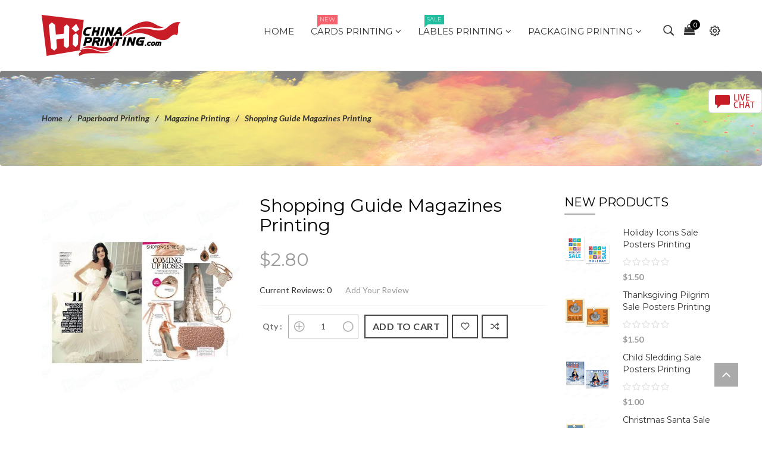

--- FILE ---
content_type: text/html; charset=utf-8
request_url: http://www.hichinaprinting.com/magazine-printing-c-113_122/shopping-guide-magazines-printing-p-2442.html
body_size: 19580
content:
<!DOCTYPE html>
<html dir="ltr" lang="en" prefix="og: http://ogp.me/ns# fb: http://ogp.me/ns/fb# product: http://ogp.me/ns/product#">
<head>
<meta charset="utf-8">
<title></title>
<meta name="keywords" content="Shopping Guide Magazines Printing Business card,Photoalbum,Envelopes,Letterheads,Journal,Pantone Printing,ProductionFactory,Notepads,StickyNotes,Tags,Brochures,Flyers,Stickers,Calendar,Presentation,Folders,Books,Posters,Magazine,T-shirts Printing,Hoodies,Banners,Canvas,Flags,Exhibition Display,Cookies Bags,Food Boxes,Wallpaper,Office Supplies,Pen Printing,Bags Printing,Paper Cups Printing,HandBag,Printshop,Catalogue,Publishing,Leaflet,Flat,Publish,Placard,Polygraphy,Paper Commercial,Trade,NewsPaper,Technology,Machinery,Printers,Equipment" />
<meta name="description" content="Looking for magazine printing? Hichinaprinting is your best choice. Looking for cheap magazine printing company? Come to www.hichinaprinting.com Where can I get my magazine printed? Hichinaprinting. Looking for printing company in china? Best Printing Company in China. " />
<meta name="author" content="hichinaprinting.com" />
<meta name="generator" content="shopping cart program by Zen Cart&reg;, http://www.zen-cart.com eCommerce" />
<meta name="viewport" content="width=device-width, initial-scale=1, user-scalable=yes"/>
<link rel="icon" href="includes/templates/alto/images/uploads/favicon_1522276917.ico" type="image/x-icon" />
<link rel="shortcut icon" href="includes/templates/alto/images/uploads/favicon_1522276917.ico" type="image/x-icon" />
<base href="http://www.hichinaprinting.com/" />
<link rel="canonical" href="http://www.hichinaprinting.com/magazine-printing-c-113_122/shopping-guide-magazines-printing-p-2442.html" />
<link rel="alternate" href="http://www.hichinaprinting.com/magazine-printing-c-113_122/shopping-guide-magazines-printing-p-2442.html?language=en" hreflang="en" />
<link rel="alternate" href="http://www.hichinaprinting.com/magazine-printing-c-113_122/shopping-guide-magazines-printing-p-2442.html?language=de" hreflang="de" />
<link rel="alternate" href="http://www.hichinaprinting.com/magazine-printing-c-113_122/shopping-guide-magazines-printing-p-2442.html?language=es" hreflang="es" />
<link rel="alternate" href="http://www.hichinaprinting.com/magazine-printing-c-113_122/shopping-guide-magazines-printing-p-2442.html?language=fr" hreflang="fr" />

<!--CSS files Ends-->
<link rel="stylesheet" type="text/css" href="/includes/templates/alto/css/bootstrap.min.css" />
<link rel="stylesheet" type="text/css" href="/includes/templates/alto/css/fotorama.css" />
<link rel="stylesheet" type="text/css" href="/includes/templates/alto/css/owl.carousel.css" />
<link rel="stylesheet" type="text/css" href="/includes/templates/alto/css/fonts-style.css" />
<link rel="stylesheet" type="text/css" href="/includes/templates/alto/css/pe-icon-7-stroke.css" />
<link rel="stylesheet" type="text/css" href="/includes/templates/alto/css/magnific-popup.css" />
<link rel="stylesheet" type="text/css" href="/includes/templates/alto/css/jquery-ui.min.css" />
<link rel="stylesheet" type="text/css" href="/includes/templates/alto/css/pzen_ajxcart.css" />
<link rel="stylesheet" type="text/css" href="/includes/templates/alto/css/main-style.css" />
<link rel="stylesheet" type="text/css" href="/includes/templates/alto/css/template.css" />
<link rel="stylesheet" type="text/css" href="/includes/templates/alto/css/responsive.css" />
<link rel="stylesheet" type="text/css" href="/includes/templates/alto/css/style_imagehover.css" />
<link rel="stylesheet" type="text/css" href="/includes/templates/alto/css/style_user_customcss.css" />
<script src="includes/templates/alto/jscript/jquery.min.js" type="text/javascript"></script>
<script src="includes/templates/alto/jscript/design-top.js" type="text/javascript"></script>
<script type="text/javascript">
var pzen_tempConfig = {};
pzen_tempConfig.pzen_pimgldr = "0";
</script>

<link rel='stylesheet' href="https://fonts.googleapis.com/css?family=Lato%3A300%2C300italic%2C400%2C400italic%2C500%2C500italic%2C600%2C600italic%2C700%2C700italic%2C800%2C800italic" type="text/css" />
<link rel='stylesheet' href="https://fonts.googleapis.com/css?family=Montserrat%3A300%2C300italic%2C400%2C400italic%2C500%2C500italic%2C600%2C600italic%2C700%2C700italic%2C800%2C800italic" type="text/css" />
<style type="text/css">
	body, .mainmenu-nav ul li > ul.mega-menu li > a, .mainmenu-nav ul li > ul.mega-menu li > a, .panel-title a{
		font-family: "Lato", sans-serif;
	}
	h1, h2, h3, h4, h5, h6, .mainmenu-nav ul.nav li > a, .mainver-nav ul.ver-nav > li a, .tab-menu ul li a, .protofolio-menu div, .tab-style-fancy ul.nav-tabs li a, .tab-style-fancy ul.nav-tabs li a:hover, .tab-style-fancy ul.nav-tabs li a:focus{
		font-family: "Montserrat", sans-serif;
	}
</style>

<style type="text/css">
a:hover, .cart-total ul li a:hover span.product-number, .cart-total ul li a span.cart-count, .social-icon ul li a:hover, .mean-menu ul li:hover > a, .product-content h4 a:hover, .product-price .productSpecialPrice, .product-price .productBasePrice, .tab-menu ul li a:hover, .tab-menu ul li.active a, .service-area-2 .single-service .service-icon a, .blog-slider-s1 .blog-content span.day, .blog-slider-s1 .blog-content span.month, .blog-slider-s1 .blog-content h3 a:hover, .blog-slider-s1 .blog-content a:hover, .blog-slider-s1 .blog-content a i, .footer-address ul li i, .footer-area-2 .footer-address ul li i, .footer-menu ul li a:hover, .footer-bottom-menu ul li a:hover, .footer-icon a:hover, .full-banner-text h4 a:hover, .full-banner-text h3 a:hover, .cart-table .cartUnitDisplay, .cart-table .cartTotalDisplay, .simple-list li::before, .simple-list li.active > a, #otsubtotal .totalBox, #otshipping .totalBox, #ottotal .totalBox, #ottax .totalBox, .add_title, .add-review-lnk, .more_info_text, .breadcrumb-ul a:hover, .total_price, .product-price .productGeneral, .fwb-s1 .full-banner-text .price span.new-price, .full-width-banner-area .timer .cdown span, .theme--color, .mainmenu-nav ul.nav li:hover > a, .fwb-s1 .full-banner-text h4 a:hover, .fwb-s1 .full-banner-text h3 a:hover, .h7-bc-style1 .banner-text span, .h9-bc-style1 .banner-text span, .h3-footer .footer-top-area .single-footer .footer-menu ul li a:hover, .header-area-6 .button:hover > i, .loader-wrapper > div, .color, .category-grid.cat-simple .category-item:hover .categories-mask h4 {color:#999999;}

.news-content form input[type="submit"], .h3-footer .footer-top-area .single-footer .footer-box form input[type="submit"], .shopping-cart .cart-button a.right, .shopping-cart .cart-button a:hover{background:#999999;}
blockquote.quote-left, blockquote.quote-left:before {color: #999999;}
.button:hover, .row-view .product-cart .btn-lnk:hover, .btn.button.btn--xs:hover{
	background:#999999;
	border-color: #999999;
}
.fill-bg-custom.aside-inner:before {
    position: absolute;
    z-index: -1;
    height: 100%;
    background: #999999;
    top: 0;
    content: "";
    opacity: 0.15;
    width: 100%;
    left: 0;
}
.category-grid.cat-fancy .category-item a:hover .categories-mask > h4:before {background : #999999;transition: all 0.3s ease-in-out 0s;}
.list-mode .gl-mode.active {color: #999999;border:1px solid #999999}
.form-control:focus, input.visibleField:focus, select:focus, .fotorama__thumb-border{
  border-color: #999999;
}
.bc-style3 span, .bc-style2 span, .bc-style4 span, .service-icon a, .product-content .new-price, .text-positon h4 span, .text-positon2 h4 span, .banner-text h3 span, .panel-title a, .team-text h4, .faq-title p, .product-info span.new-price,.bloag-entry-area .entry-meta span a, .model-text .price-rate span.new-price, .model-text .product-meta span a, .product-active .product-wrapper .button1 a, .copy-right p a, .pzen-ajx-loader .pzen-ajxldr:after{
	color:#999999;
}
.header-account > ul > li a:hover, .left-menu ul li:hover > a, .left-menu ul li > .left-mega-menu span a:hover, .breadcrumb-area .single-breadcrumb .breadcrumd-text h3 a:hover, .shop-full-width .page-detail .page-number ul li a:hover, .product-area .single-catagory .category-nav ul li a:hover,.product-area .single-catagory .category-nav ul li.has-sub:hover::before, .single-catagory .color-menu ul li a:hover, .team-text p a:hover, .product-arrow ul li a:hover, .bloag-entry-area .post-content h2 a:hover, .model-text h2 a:hover, .model-text .product-rating a:hover, .product-micro .product-content .product-rating a:hover,.list-layout-area .product-content .product-rating a:hover,.single-catagory .product-content .product-rating a:hover, .product-micro .product-cart a:hover,.list-layout-area .product-cart a:hover,.single-catagory .product-cart a:hover{
	color:#999999;
}
.shop-full-width .page-detail .page-number ul li a:hover::before, .product-icon ul li a:hover, .owl-theme .owl-controls .owl-buttons div:hover, .product-active .product-wrapper .button1 a:hover, .single-catagory .Tags-menu ul li a:hover, .protofolio-icon a:hover, .comments-area .submit-button button:hover, .reviews-area button:hover, .bloag-entry-area .post-date, .model-text .social-icon ul li a:hover, .footer-box form button, .dropdown-menu > .active > a, .dropdown-menu > .active > a:hover, .dropdown-menu > .active > a:focus, .theme-bg-color, .btn-bg{
	background:#999999;
}

.owl-theme .owl-controls .owl-buttons div:hover, .btn-bg{
	border-color:#999999;
}
.product-info .availability .in-stock{background-color:#999999;}
.tab-style-fancy ul.nav-tabs li.active a, .tab-style-fancy ul.nav-tabs li.active a:hover, .tab-style-fancy ul.nav-tabs li.active a:focus{color:#999999;}
.product-shop .navNextPrevList span:hover:after {
  background:#999999;
  color: #ffffff;
  border-color:#999999;
}

.bc-style3 span, .bc-style2 span, .bc-style4 span, .service-icon a, .tab-menu ul li.active a, .product-content .new-price, .text-positon h4 span, .text-positon2 h4 span, .product-active .product-wrapper .timer .cdown span, .banner-text h3 span, .panel-title a, .progress-bar span, .team-text h4, .faq-title p, .product-info span.new-price, .bloag-entry-area .entry-meta span a, .model-text .price-rate span.new-price, .model-text .product-meta span a, .product-active .product-wrapper .button1 a, .blog-content .post-date span.day, .blog-content a i, .footer-address ul li i, .copy-right p a, .blog-content .post-date span.month, .pzen-ajx-loader .pzen-ajxldr:after {color: #999999}
.header-account > ul > li a:hover, .left-menu ul li:hover > a, .left-menu ul li > .left-mega-menu span a:hover, .breadcrumb-area .single-breadcrumb .breadcrumd-text h3 a:hover, .shop-full-width .page-detail .page-number ul li a:hover, .product-area .single-catagory .category-nav ul li a:hover, .product-area .single-catagory .category-nav ul li.has-sub:hover::before, .single-catagory .color-menu ul li a:hover, .team-text p a:hover, .product-arrow ul li a:hover, .bloag-entry-area .post-content h2 a:hover, .model-text h2 a:hover, .model-text .product-rating a:hover, .product-micro .product-content .product-rating a:hover, .list-layout-area .product-content .product-rating a:hover, .single-catagory .product-content .product-rating a:hover, .product-micro .product-cart a:hover, .list-layout-area .product-cart a:hover, .single-catagory .product-cart a:hover, .blog-content h3 a:hover, .blog-content a:hover, .footer-icon a:hover, .footer-menu ul li a:hover, .footer-bottom-menu ul li a:hover {color: #999999}
.shop-full-width .page-detail .page-number ul li a:hover::before, .product-icon ul li a:hover, .owl-theme .owl-controls .owl-buttons div:hover, .product-active .product-wrapper .button1 a:hover, .single-catagory .Tags-menu ul li a:hover, .protofolio-icon a:hover, .comments-area .submit-button button:hover, .reviews-area button:hover, .bloag-entry-area .post-date, .model-text .social-icon ul li a:hover, .footer-box form button, .dropdown-menu > .active > a, .dropdown-menu > .active > a:hover, .dropdown-menu > .active > a:focus {background: #999999}
.ui-state-default, .ui-widget-content .ui-state-default, .ui-widget-header .ui-state-default {background-color: #999999}
.shop-full-width .mean-menu ul li:hover a, .shop-full .mean-menu ul li:hover a, .shop-full-width .mean-menu ul li ul.sub-menu li:hover a, .shop-full .mean-menu ul li ul.sub-menu li:hover a, .shop-full > .mean-menu ul li:hover a, .shop-full-width .mean-menu ul li ul.sub-menu li ul.sub-menu li a:hover, .shop-full .mean-menu ul li ul.sub-menu li ul.sub-menu li a:hover, .protofolio-menu div:hover, .protofolio-menu div.active, .shop-full-width .mean-menu ul li ul.mega-menu li a:hover, .shop-full .mean-menu ul li ul.mega-menu li a:hover {color: #999999}
.owl-theme .owl-controls .owl-buttons div:hover, .product-active .product-wrapper .button1 a:hover, .comments-area .submit-button button:hover, .reviews-area button:hover, .product-arrow ul li a:hover, .model-text .social-icon ul li a:hover, input:focus, input:visible {border-color: #999999}

</style></head>
<body id="productinfoBody" class=" hm-v6">
				<div id="loader-wrapper" class="loader-wrapper">
			<div id="loader" class="spinner">
				<div class="dot1"></div>
				<div class="dot2"></div>
			</div>
		</div>
			 


 
<div id="mainWrapper">


<!--bof-header logo and navigation display-->
<div id="headerWrapper">
	<header class="header header-area-5">
	<div class="fixed-header-area" id="sticky-header">
		<div class="container">
			<div class="row">
				<div class="col-lg-2 col-md-2">
					<!-- logo-start -->
					<div class="logo">
						<a href="http://www.hichinaprinting.com/">
							<img class="logo img-responsive" alt="logo" src="includes/templates/alto/images/uploads/logo_1522276863.png" />
						</a>
					</div>
					<!-- logo-end -->
				</div>
				<div class="col-lg-8 col-md-7">
					<!-- mean-menu-area-start -->
					<div class="mean-menu-area">
						<div class="mean-menu text-center">
									<!-- navigation start -->
	<nav class="mainmenu-nav">
		<div class="responsive-menu" id="mainMenu">									
			<ul class="nav navbar-nav">
				<li id="home">
					<a href="http://www.hichinaprinting.com/">
						<span class="act-underline">Home</span>
					</a>
				</li>
								<li class="classic has-submenu">
<a class="dropdown-toggle" href="http://www.hichinaprinting.com/cards-printing-c-99/"><span class="act-underline">Cards Printing<span class="badge badge--menu badge-new">New</span></span></a><ul class="classic level1" role="menu" ><li class="">
<a class="megamenu__subtitle" href="http://www.hichinaprinting.com/paper-cards-printing-c-99_107/"><span class="title">Paper Cards Printing</span></a></li><li class="">
<a class="megamenu__subtitle" href="http://www.hichinaprinting.com/tags-printing-c-99_109/"><span class="title">Tags Printing</span></a></li><li class="">
<a class="megamenu__subtitle" href="http://www.hichinaprinting.com/pvc-cards-printing-c-99_108/"><span class="title">PVC Cards Printing</span></a></li><li class="">
<a class="megamenu__subtitle" href="http://www.hichinaprinting.com/metal-cards-printing-c-99_110/"><span class="title">Metal Cards Printing</span></a></li><li class="">
<a class="megamenu__subtitle" href="http://www.hichinaprinting.com/bamboowooden-cards-c-99_102/"><span class="title">Bamboo/Wooden Cards</span></a></li><li class="">
<a class="megamenu__subtitle" href="http://www.hichinaprinting.com/smart-card-printing-c-99_112/"><span class="title">Smart Card Printing</span></a></li></ul></li><li class="classic has-submenu">
<a class="dropdown-toggle" href="http://www.hichinaprinting.com/lables-printing-c-133/"><span class="act-underline">Lables Printing<span class="badge badge--menu badge-sale ">Sale</span></span></a><ul class="classic level1" role="menu" ><li class="">
<a class="megamenu__subtitle" href="http://www.hichinaprinting.com/stickerslabels-printing-c-133_166/"><span class="title">Stickers/Labels Printing</span></a></li><li class="">
<a class="megamenu__subtitle" href="http://www.hichinaprinting.com/decals-printing-c-133_135/"><span class="title">Decals Printing</span></a></li><li class="">
<a class="megamenu__subtitle" href="http://www.hichinaprinting.com/magnetic-labels-c-133_136/"><span class="title">Magnetic Labels</span></a></li><li class="">
<a class="megamenu__subtitle" href="http://www.hichinaprinting.com/woven-labels-c-133_165/"><span class="title">Woven Labels</span></a></li></ul></li><li class="static has-submenu dropdown">
<a class="dropdown-toggle" href="http://www.hichinaprinting.com/packaging-printing-c-132/"><span class="act-underline">Packaging Printing</span></a><ul class="mega-menu dropdown-menu level1" role="menu" ><li class="col-sm-3">
<a class="megamenu__subtitle" href="http://www.hichinaprinting.com/food-paper-samples-c-132_129/"><span class="title">Food Paper Samples</span></a></li><li class="col-sm-3">
<a class="megamenu__subtitle" href="http://www.hichinaprinting.com/bags-printing-c-132_70/"><span class="title">Bags Printing</span></a></li><li class="col-sm-3">
<a class="megamenu__subtitle" href="http://www.hichinaprinting.com/food-packings-c-132_72/"><span class="title">Food Packings</span></a></li><li class="col-sm-3">
<a class="megamenu__subtitle" href="http://www.hichinaprinting.com/box-printing-c-132_80/"><span class="title">Box Printing</span></a></li></ul></li>				<!--Display the EZ Pages link in Menu. Uncomment if needed. -->
								<!--EZ Pages Menu Ends Here-->
			</ul>
		</div>
	</nav>
		<!-- end dropMenuWrapper-->
	<div class="clearBoth"></div>						</div>
					</div>
					<!-- mean-menu-area-end -->
				</div>
				<div class="col-lg-2 col-md-3">
					<!-- mini-cart-total-start -->
					<div class="cart-total cart-flyout text-right mpzen-ajxcart-action" data-effect="mpzen-ajxcart-block">
						<div id="pzenajxcartContent" class="sideBoxContent sideboxpzen-cart"><ul class="cart-menu"><li><div class="cart-header"><a href="http://www.hichinaprinting.com/shopping_cart.html"><i class="fa fa-shopping-bag"></i><span class="product-number"><span class="sell">0</span><span class="txt">Item(s) -</span></span><span class="cart-count">$0.00</span></a></div><div class="shopping-cart"><p class="empty_cart">You have no items in your shopping cart.</p></div></li></ul></div>					</div>
					<!-- mini-cart-end -->
				</div>
			</div>
		</div>
	</div>
	<div class="header-top-mobile">
					<div class="mob-cart dropdown text-right">
			<a class="dropdown-toggle mpzen-ajxcart-action" data-toggle="dropdown" data-effect="mpzen-ajxcart-block"><i class="fa fa-shopping-bag"></i><span class="count">0</span></a>
		</div>
		<div class="account dropdown">
			<a data-toggle="dropdown" class="dropdown-toggle" aria-expanded="false"><span class="icon icon-person"></span></a>
			<div class="dropdown-menu dropdown-menu-full">
				<ul>
		<li><a href="http://www.hichinaprinting.com/index.php?main_page=login" title="Sign in / Register"><i class="pe-7s-lock"></i>Sign in / Register</a></li>
			<li><a href="http://www.hichinaprinting.com/index.php?main_page=wishlist" title="Wishlist"><i class="pe-7s-like"></i>Wishlist</a></li>
			<li><a href="http://www.hichinaprinting.com/index.php?main_page=compare" title="Compare"><i class="pe-7s-shuffle"></i>Compare</a></li>
		<li><a href="http://www.hichinaprinting.com/index.php?main_page=checkout_shipping" title="Checkout"><i class="pe-7s-check"></i>Checkout</a></li>
</ul>				<li class="dropdown-menu-close"><a href="#"><i class="pe-7s-close"></i>Close</a></li>
			</div>
		</div>
	</div>
	<div class="header-area ptb-25">
		<div class="container">
			<div class="row">
				<!-- logo-start -->
				<div class="col-lg-3 col-md-3 col-sm-12 col-xs-12">
					<div class="logo">
						<a href="http://www.hichinaprinting.com/">
							<img class="logo img-responsive" alt="logo" src="includes/templates/alto/images/uploads/logo_1522276863.png" />
						</a>
					</div>
				</div>
				<!-- logo-end -->
				<div class="col-lg-9 test col-md-9 hidden-sm hidden-xs">
					<ul class="hs-grp">
						<li>
							<!-- header-search-start -->
							<div class="header-search">
	<ul>
		<li><a class="search-hand" href="javascript:void(0);"><span class="search-icon"><i class="pe-7s-search"></i></span><span class="search-close"><i class="pe-7s-close"></i></span></a>
			<div class="search-content">
			<!--Search Bar-->
			<form name="quick_find_header" action="http://www.hichinaprinting.com/index.php?main_page=advanced_search_result" method="get"><input type="hidden" name="main_page" value="advanced_search_result" /><input type="hidden" name="search_in_description" value="1" /><div class="input-outer"><input type="text" name="keyword" id="search" maxlength="30" value="Search entire store here.." onfocus="if(this.value == 'Search entire store here..') this.value = '';" onblur="if (this.value == '') this.value = 'Search entire store here..';" /><button class="icon icon-search" title="" type="submit"></button></div></form>			<!--Search Bar Ends-->
			</div>
		</li>
	</ul>
</div>							<!-- header-search-end -->
						</li>
						<li>
							<!-- mini-cart-total-start -->
							<div class="cart-total cart-flyout mpzen-ajxcart-action hidden-xs" data-effect="mpzen-ajxcart-block">
								<div id="pzenajxcartContent" class="sideBoxContent sideboxpzen-cart"><ul class="cart-menu"><li><div class="cart-header"><a href="http://www.hichinaprinting.com/shopping_cart.html"><i class="fa fa-shopping-bag"></i><span class="product-number"><span class="sell">0</span><span class="txt">Item(s) -</span></span><span class="cart-count">$0.00</span></a></div><div class="shopping-cart"><p class="empty_cart">You have no items in your shopping cart.</p></div></li></ul></div>							</div>
							<!-- mini-cart-end -->
						</li>
						<li class="ht-config">
							<a href="#"><i class="pe-7s-config"></i></a>
							<ul class="sub-menu">
																								<ul>
		<li><a href="http://www.hichinaprinting.com/index.php?main_page=login" title="Sign in / Register"><i class="pe-7s-lock"></i>Sign in / Register</a></li>
			<li><a href="http://www.hichinaprinting.com/index.php?main_page=wishlist" title="Wishlist"><i class="pe-7s-like"></i>Wishlist</a></li>
			<li><a href="http://www.hichinaprinting.com/index.php?main_page=compare" title="Compare"><i class="pe-7s-shuffle"></i>Compare</a></li>
		<li><a href="http://www.hichinaprinting.com/index.php?main_page=checkout_shipping" title="Checkout"><i class="pe-7s-check"></i>Checkout</a></li>
</ul>							</ul>
						</li>
					</ul>
					<!-- mean-menu-area-start -->
					<div class="mean-menu text-center hidden-sm hidden-xs">
								<!-- navigation start -->
	<nav class="mainmenu-nav">
		<div class="responsive-menu" id="mainMenu">									
			<ul class="nav navbar-nav">
				<li id="home">
					<a href="http://www.hichinaprinting.com/">
						<span class="act-underline">Home</span>
					</a>
				</li>
								<li class="classic has-submenu">
<a class="dropdown-toggle" href="http://www.hichinaprinting.com/cards-printing-c-99/"><span class="act-underline">Cards Printing<span class="badge badge--menu badge-new">New</span></span></a><ul class="classic level1" role="menu" ><li class="">
<a class="megamenu__subtitle" href="http://www.hichinaprinting.com/paper-cards-printing-c-99_107/"><span class="title">Paper Cards Printing</span></a></li><li class="">
<a class="megamenu__subtitle" href="http://www.hichinaprinting.com/tags-printing-c-99_109/"><span class="title">Tags Printing</span></a></li><li class="">
<a class="megamenu__subtitle" href="http://www.hichinaprinting.com/pvc-cards-printing-c-99_108/"><span class="title">PVC Cards Printing</span></a></li><li class="">
<a class="megamenu__subtitle" href="http://www.hichinaprinting.com/metal-cards-printing-c-99_110/"><span class="title">Metal Cards Printing</span></a></li><li class="">
<a class="megamenu__subtitle" href="http://www.hichinaprinting.com/bamboowooden-cards-c-99_102/"><span class="title">Bamboo/Wooden Cards</span></a></li><li class="">
<a class="megamenu__subtitle" href="http://www.hichinaprinting.com/smart-card-printing-c-99_112/"><span class="title">Smart Card Printing</span></a></li></ul></li><li class="classic has-submenu">
<a class="dropdown-toggle" href="http://www.hichinaprinting.com/lables-printing-c-133/"><span class="act-underline">Lables Printing<span class="badge badge--menu badge-sale ">Sale</span></span></a><ul class="classic level1" role="menu" ><li class="">
<a class="megamenu__subtitle" href="http://www.hichinaprinting.com/stickerslabels-printing-c-133_166/"><span class="title">Stickers/Labels Printing</span></a></li><li class="">
<a class="megamenu__subtitle" href="http://www.hichinaprinting.com/decals-printing-c-133_135/"><span class="title">Decals Printing</span></a></li><li class="">
<a class="megamenu__subtitle" href="http://www.hichinaprinting.com/magnetic-labels-c-133_136/"><span class="title">Magnetic Labels</span></a></li><li class="">
<a class="megamenu__subtitle" href="http://www.hichinaprinting.com/woven-labels-c-133_165/"><span class="title">Woven Labels</span></a></li></ul></li><li class="static has-submenu dropdown">
<a class="dropdown-toggle" href="http://www.hichinaprinting.com/packaging-printing-c-132/"><span class="act-underline">Packaging Printing</span></a><ul class="mega-menu dropdown-menu level1" role="menu" ><li class="col-sm-3">
<a class="megamenu__subtitle" href="http://www.hichinaprinting.com/food-paper-samples-c-132_129/"><span class="title">Food Paper Samples</span></a></li><li class="col-sm-3">
<a class="megamenu__subtitle" href="http://www.hichinaprinting.com/bags-printing-c-132_70/"><span class="title">Bags Printing</span></a></li><li class="col-sm-3">
<a class="megamenu__subtitle" href="http://www.hichinaprinting.com/food-packings-c-132_72/"><span class="title">Food Packings</span></a></li><li class="col-sm-3">
<a class="megamenu__subtitle" href="http://www.hichinaprinting.com/box-printing-c-132_80/"><span class="title">Box Printing</span></a></li></ul></li>				<!--Display the EZ Pages link in Menu. Uncomment if needed. -->
								<!--EZ Pages Menu Ends Here-->
			</ul>
		</div>
	</nav>
		<!-- end dropMenuWrapper-->
	<div class="clearBoth"></div>					</div>
					<!-- mean-menu-area-end -->
				</div>	
			</div>
		</div>
	</div>
	<!-- mobile-menu-area-start -->
	<div class="mobile-menu-area hidden-md hidden-lg">
		<div class="container">
			<div class="row">
				<div class="col-lg-12">
					<div class="mobile-menu">
					<a href="#mmenu">
						<button type="button" class="navbar-toggle mpzen-menu-action" data-effect="mpzen-menu-block"> 
							<span class="icon-bar"></span> 
							<span class="icon-bar"></span> 
							<span class="icon-bar"></span> 
							<span class="menu-text">Menu</span> 
						</button>
					</a>
					</div>
					<div class="header-mob-search">
						<!-- header-search-start -->
						<div class="header-search">
	<ul>
		<li><a class="search-hand" href="javascript:void(0);"><span class="search-icon"><i class="pe-7s-search"></i></span><span class="search-close"><i class="pe-7s-close"></i></span></a>
			<div class="search-content">
			<!--Search Bar-->
			<form name="quick_find_header" action="http://www.hichinaprinting.com/index.php?main_page=advanced_search_result" method="get"><input type="hidden" name="main_page" value="advanced_search_result" /><input type="hidden" name="search_in_description" value="1" /><div class="input-outer"><input type="text" name="keyword" id="search" maxlength="30" value="Search entire store here.." onfocus="if(this.value == 'Search entire store here..') this.value = '';" onblur="if (this.value == '') this.value = 'Search entire store here..';" /><button class="icon icon-search" title="" type="submit"></button></div></form>			<!--Search Bar Ends-->
			</div>
		</li>
	</ul>
</div>						<!-- header-search-end -->
					</div>
				</div>
			</div>
		</div>
	</div>
	<!-- mobile-menu-area-end -->
</header></div>

	<div id="contentMainWrapper">
		<div class="mainContainer ">
			<!-- bof  breadcrumb -->
						<div class="breadcrumb ptb-50 brd-ban" style="background : url(includes/templates/alto/images/uploads/Middle_Banner_1522529968.jpg)" >
				<div id="navBreadCrumb"><div class="container"><ul class="breadcrumb-ul">  <li class="home-link"><a href="http://www.hichinaprinting.com/">Home</a></li><li>
  <a href="http://www.hichinaprinting.com/paperboard-printing-c-113/">Paperboard Printing</a><li>
  <a href="http://www.hichinaprinting.com/magazine-printing-c-113_122/">Magazine Printing</a><li>
Shopping Guide Magazines Printing
</ol></div></div>
			</div>
			

 
			<!-- eof breadcrumb -->
												<div class="body-content">
			<div class="container">				<div class="row">
								 
				<div id="centercontent-wrapper" class="col-xs-12 col-sm-12 col-md-8 col-lg-9 col-xl-10 columnwith-right centerColumn pull-left"> 
																			<!-- bof upload alerts -->
										<!-- eof upload alerts -->
					<div class="centerColumn product-shop" id="productGeneral">

<form name="cart_quantity" action="http://www.hichinaprinting.com/magazine-printing-c-113_122/shopping-guide-magazines-printing-p-2442.html?action=add_product" method="post" enctype="multipart/form-data"><input type="hidden" name="securityToken" value="f139562106e572edb97b78ca47ddf21b" />
<!--bof Prev/Next top position -->
<div class="navNextPrevWrapper centeredContent">
<p class="navNextPrevCounter">Product 70/78</p>
<div class="navNextPrevList"><a href="http://www.hichinaprinting.com/magazine-printing-c-113_122/scientific-magazine-printing-p-2455.html"><span class="cssButton normal_button button btn button_prev" onmouseover="this.className='cssButtonHover normal_button button btn button_prev button_prevHover'" onmouseout="this.className='cssButton normal_button button btn button_prev'">&nbsp;<i class="icon fa fa-angle-left"></i>&nbsp;prev&nbsp;</span></a></div>

<div class="navNextPrevList"><a href="http://www.hichinaprinting.com/magazine-printing-c-113_122/"><span class="cssButton normal_button button btn button_return_to_product_list" onmouseover="this.className='cssButtonHover normal_button button btn button_return_to_product_list button_return_to_product_listHover'" onmouseout="this.className='cssButton normal_button button btn button_return_to_product_list'">&nbsp;Product List&nbsp;</span></a></div>

<div class="navNextPrevList"><a href="http://www.hichinaprinting.com/magazine-printing-c-113_122/single-fold-newsletter-printing-p-2482.html"><span class="cssButton normal_button button btn button_next" onmouseover="this.className='cssButtonHover normal_button button btn button_next button_nextHover'" onmouseout="this.className='cssButton normal_button button btn button_next'">&nbsp;next&nbsp;<i class="fa fa-angle-right"></i>&nbsp;</span></a></div>
</div>
<!--eof Prev/Next top position-->
	<div id="prod-info-top">
		<div class="sigle-product row">
			<div class="product-img-box col-lg-5 col-md-5 col-sm-12 col-xs-12">
				<div id="pinfo-left" class="group pinfo-left">
					
	 
<div class="back product-main-image__item ">
<img src="images/magazine_printing/Shopping_Guide_Magazines_Printing.jpg" alt="Shopping Guide Magazines Printing" title=" Shopping Guide Magazines Printing " width="450" height="450" /></div>
					</div>
			</div>
			<div class="product-info-main col-lg-7 col-md-7 col-sm-12 col-xs-12">
				<div id="pinfo-right" class="product-info group grids">
				
				  <h2 id="productName" class="productGeneral">Shopping Guide Magazines Printing</h2>
					<div class="product-price">
						<h2 id="productPrices" class="productGeneral">
						<span class="productBasePrice">$2.80</span>						</h2>
					</div>
					<!--eof Product Price block -->
											<div class="product-info-review">
														<a href="http://www.hichinaprinting.com/index.php?main_page=product_reviews&amp;products_id=2442" title="Go to Reviews Page">
								Current Reviews: 0							</a>
							<a class="add-review-lnk" href="http://www.hichinaprinting.com/index.php?main_page=product_reviews_write&amp;products_id=2442">Add Your Review</a>
						</div>
										<span class="pu-devider"></span>
										
					  <!--bof Product date added/available-->

					<!--eof Product date added/available -->
					</ul>
															
										
					<div id="cart-box" class="grids">
					<!--bof Attributes Module -->
										<!--eof Attributes Module -->

					<!--bof Add to Cart Box -->
										<div class="cart-wrapper">
																<div id="cartAdd" class="cart-add">
						<div class="max-qty"></div><div class="qty-input-wra"><span class="qty-text">Qty :</span><div class="qty-wra spplus-minus"><span class="sp-plus"><i class="pe-7s-plus"></i></span><span class="qty-input cart-box"><input type="text" name="cart_quantity" value="1" maxlength="6" size="4" /><input type="hidden" name="products_id" value="2442" /></span><span class="spplus-minus sp-minus"><i class="pe-7s-less"></i></span></div></div><span class="cart-btn"><input class="cssButton submit_button button btn  button_in_cart" onmouseover="this.className='cssButtonHover  button_in_cart button_in_cartHover'" onmouseout="this.className='cssButton submit_button button btn  button_in_cart'" type="submit" value="ADD TO CART" /></span><span class="product-extra-link"><ul class="product-link"><li><a class="button btn" title="Add to Wishlist" href="http://www.hichinaprinting.com/index.php?main_page=wishlist&amp;products_id=2442&amp;action=wishlist_add_product"><span class="icon"><i class="pe-7s-like"></i></span><span class="text">Add to Wishlist</span></a></li><li><a class="button btn" title="Add to Compare" href="javascript: compareNew(2442, 'add')"><span class="icon"><i class="pe-7s-shuffle"></i></span><span class="text">Add to Compare</span></a></li></ul></span>						</div>
						</div>
															<!--eof Add to Cart Box-->
					</div>
				</div>
			</div>
		</div>
	</div>
	<div class="products-detalis-area product-tabs tab-style-fancy toggle-content tabs ptb-50 col-sm-12">
				<dl id="collateral-tabs" class="tab-content collateral-tabs">
			<dt class="tab-container"><a href="javascrpt:void(0);" data-toggle="tab">Description</a></dt>
			<dd class="tab tab-pane active in" id="Description">
				<div class="tab-description">
					<div id="productDescription" class="productGeneral biggerText"><p class="text">Hichinaprinting is a reliable printing company that offers high quality Shopping Guide Magazines Printing. We offer Full Color Magazine Printing in art paper, coated paper in matt or glossy finishing, UV coated etc. Welcome to contact our Online Customer Service or email to: sales@hichinaprinting.com, we will reply in 24 hours.</p></div>
					<!--bof Product URL -->
											<p id="productInfoLink" class="productGeneral centeredContent">&nbsp;</p>
										<!--eof Product URL -->
					<!--bof Quantity Discounts table -->
											<!--eof Quantity Discounts table -->
				</div>
			</dd>
						<dt class="tab-container"><a href="javascrpt:void(0);" data-toggle="tab">Reviews&nbsp;(0)</a></dt>
			<dd class="tab tab-pane fade " id="Reviews">
					<div class="reviews-list-wrapper">
																			<div id="productReviewLink" class="buttonRow back">There are currently no product reviews. <br/><a href="http://www.hichinaprinting.com/index.php?main_page=product_reviews_write&amp;products_id=2442"><span class="cssButton normal_button button btn button_write_review" onmouseover="this.className='cssButtonHover normal_button button btn button_write_review button_write_reviewHover'" onmouseout="this.className='cssButton normal_button button btn button_write_review'">&nbsp;Write Review&nbsp;</span></a>							</div>
											</div>
			</dd>
									<dt class="tab-container"><a href="javascrpt:void(0);" data-toggle="tab">Comments</a></dt>
			<dd class="tab tab-pane fade" id="product-info-comments">
				<!--Begin Disqus http://www.samuelsena.com/zen-cart-disqus-comment-system/-->
				<div id="disqus_thread"></div>
				<script type="text/javascript">
					var disqus_url = 'http://www.hichinaprinting.com/magazine-printing-c-113_122/shopping-guide-magazines-printing-p-2442.html';
					var disqus_identifier = '2442-http://www.hichinaprinting.com/magazine-printing-c-113_122/shopping-guide-magazines-printing-p-2442.html';
					var disqus_container_id = 'disqus_thread';
					var disqus_domain = 'disqus.com';
					var disqus_shortname = 'perfectus-themes';
					var disqus_title = "Shopping Guide Magazines Printing";
					var disqus_config = function () {
					var config = this; // Access to the config object
				
						/*
						   All currently supported events:
							* preData ?fires just before we request for initial data
							* preInit - fires after we get initial data but before we load any dependencies
							* onInit  - fires when all dependencies are resolved but before dtpl template is rendered
							* afterRender - fires when template is rendered but before we show it
							* onReady - everything is done
						 */
				
						config.callbacks.preData.push(function() {
							// clear out the container (its filled for SEO/legacy purposes)
							document.getElementById(disqus_container_id).innerHTML = '';
						});
				
					};
				</script>
				<script type="text/javascript">
				(function() {
					var dsq = document.createElement('script'); dsq.type = 'text/javascript';
					dsq.async = true;
					dsq.src = 'https://' + disqus_shortname + '.' + disqus_domain + '/embed.js';
					(document.getElementsByTagName('head')[0] || document.getElementsByTagName('body')[0]).appendChild(dsq);
				})();
				</script>
				<!--End Disqus http://www.samuelsena.com/zen-cart-disqus-comment-system/-->
			</dd>
					</dl>
		<!-- tab-area-end -->
	</div>
	<!--bof also purchased products module-->
	
	<!--eof also purchased products module-->
	<!--bof also related products module-->
		<!--eof also related products module-->
	<!--bof Prev/Next bottom position -->
        <!--eof Prev/Next bottom position -->
<!--bof Form close-->
</form>
<!--bof Form close-->
</div>														</div>
																									<div id="right-column" class="col-md-4 col-lg-3 col-xl-2 hidden-xs hidden-sm pull-right rightColumn right columns col-sidebar">
										<!--// bof: whatsnew //-->
<div class="rightBoxContainer box" id="whatsnew">
	<h2 class="title box-title" id="whatsnewHeading">New Products</h2>
	<div class="sideBoxContent box-content">
		<div class="sideBoxContent centeredContent"><div class="product-micro">
					<div class="item">
						<div class="product">
							<div class="product-wrapper">
								<div class="product-img">
									<a href="http://www.hichinaprinting.com/poster-printing-c-113_121/holiday-icons-sale-posters-printing-p-2369.html"><img src="images/poster_printing/Holiday_Icons_Sale_Posters_Printing.jpg" alt="Holiday Icons Sale Posters Printing" title=" Holiday Icons Sale Posters Printing " width="112" height="112" class="" /></a>
								</div>
								<div class="product-content mt-20">
									<h4 class="product-title"><a href="http://www.hichinaprinting.com/poster-printing-c-113_121/holiday-icons-sale-posters-printing-p-2369.html">Holiday Icons Sale Posters Printing</a></h4>
									 <div class="ratings"><div class="rating-box"></div></div>
									<div class="product-price"><span class="productBasePrice">$1.50</span></div>
								</div>
							</div>
						</div>
					</div>
				</div><div class="product-micro">
					<div class="item">
						<div class="product">
							<div class="product-wrapper">
								<div class="product-img">
									<a href="http://www.hichinaprinting.com/poster-printing-c-113_121/thanksgiving-pilgrim-sale-posters-printing-p-2371.html"><img src="images/poster_printing/Thanksgiving_Pilgrim_Sale_Posters_Printing.jpg" alt="Thanksgiving Pilgrim Sale Posters Printing" title=" Thanksgiving Pilgrim Sale Posters Printing " width="112" height="112" class="" /></a>
								</div>
								<div class="product-content mt-20">
									<h4 class="product-title"><a href="http://www.hichinaprinting.com/poster-printing-c-113_121/thanksgiving-pilgrim-sale-posters-printing-p-2371.html">Thanksgiving Pilgrim Sale Posters Printing</a></h4>
									 <div class="ratings"><div class="rating-box"></div></div>
									<div class="product-price"><span class="productBasePrice">$1.50</span></div>
								</div>
							</div>
						</div>
					</div>
				</div><div class="product-micro">
					<div class="item">
						<div class="product">
							<div class="product-wrapper">
								<div class="product-img">
									<a href="http://www.hichinaprinting.com/poster-printing-c-113_121/child-sledding-sale-posters-printing-p-2368.html"><img src="images/poster_printing/Child_Sledding_Sale_Posters_Printing.jpg" alt="Child Sledding Sale Posters Printing" title=" Child Sledding Sale Posters Printing " width="112" height="112" class="" /></a>
								</div>
								<div class="product-content mt-20">
									<h4 class="product-title"><a href="http://www.hichinaprinting.com/poster-printing-c-113_121/child-sledding-sale-posters-printing-p-2368.html">Child Sledding Sale Posters Printing</a></h4>
									 <div class="ratings"><div class="rating-box"></div></div>
									<div class="product-price"><span class="productBasePrice">$1.00</span></div>
								</div>
							</div>
						</div>
					</div>
				</div><div class="product-micro">
					<div class="item">
						<div class="product">
							<div class="product-wrapper">
								<div class="product-img">
									<a href="http://www.hichinaprinting.com/poster-printing-c-113_121/christmas-santa-sale-posters-printing-p-2370.html"><img src="images/poster_printing/Christmas_Santa_Sale_Posters_Printing.jpg" alt="Christmas Santa Sale Posters Printing" title=" Christmas Santa Sale Posters Printing " width="112" height="112" class="" /></a>
								</div>
								<div class="product-content mt-20">
									<h4 class="product-title"><a href="http://www.hichinaprinting.com/poster-printing-c-113_121/christmas-santa-sale-posters-printing-p-2370.html">Christmas Santa Sale Posters Printing</a></h4>
									 <div class="ratings"><div class="rating-box"></div></div>
									<div class="product-price"><span class="productBasePrice">$0.80</span></div>
								</div>
							</div>
						</div>
					</div>
				</div></div>		<a class="btn button btn--xs sideboxHeadingLink" href="http://www.hichinaprinting.com/products_new.html">View more</a>	</div>
</div>
<!--// eof: whatsnew //-->
<!--// bof: featured //-->
<div class="rightBoxContainer box" id="featured">
	<h2 class="title box-title" id="featuredHeading">Featured</h2>
	<div class="sideBoxContent box-content">
		<div class="sideBoxContent centeredContent"><div class="product-micro">
					<div class="item">
						<div class="product">
							<div class="product-wrapper">
								<div class="product-img">
									<a href="http://www.hichinaprinting.com/food-packings-c-132_72/hamburger-boxes-printing-p-280.html"><img src="images/food_packings_printing/Hamburger_Boxes_Printing.jpg" alt="Hamburger Boxes Printing" title=" Hamburger Boxes Printing " width="112" height="112" class="" /></a>
								</div>
								<div class="product-content mt-20">
									<h4 class="product-title"><a href="http://www.hichinaprinting.com/food-packings-c-132_72/hamburger-boxes-printing-p-280.html">Hamburger Boxes Printing</a></h4>
									 <div class="ratings"><div class="rating-box"></div></div>
									<div class="product-price"></div>
								</div>
							</div>
						</div>
					</div>
				</div><div class="product-micro">
					<div class="item">
						<div class="product">
							<div class="product-wrapper">
								<div class="product-img">
									<a href="http://www.hichinaprinting.com/decals-printing-c-133_135/cartoon-decals-printing-p-268.html"><img src="images/stickers_printing/Cartoon_decals_printing.jpg" alt="Cartoon Decals Printing" title=" Cartoon Decals Printing " width="112" height="112" class="" /></a>
								</div>
								<div class="product-content mt-20">
									<h4 class="product-title"><a href="http://www.hichinaprinting.com/decals-printing-c-133_135/cartoon-decals-printing-p-268.html">Cartoon Decals Printing</a></h4>
									 <div class="ratings"><div class="rating-box"></div></div>
									<div class="product-price"></div>
								</div>
							</div>
						</div>
					</div>
				</div><div class="product-micro">
					<div class="item">
						<div class="product">
							<div class="product-wrapper">
								<div class="product-img">
									<a href="http://www.hichinaprinting.com/stickerslabels-printing-c-133_166/care-bear-stickers-printing-p-257.html"><img src="images/stickers_printing/care_bear_stickers_printing.jpg" alt="Care Bear Stickers Printing" title=" Care Bear Stickers Printing " width="112" height="112" class="" /></a>
								</div>
								<div class="product-content mt-20">
									<h4 class="product-title"><a href="http://www.hichinaprinting.com/stickerslabels-printing-c-133_166/care-bear-stickers-printing-p-257.html">Care Bear Stickers Printing</a></h4>
									 <div class="ratings"><div class="rating-box"></div></div>
									<div class="product-price"><span class="productBasePrice">$1.00</span></div>
								</div>
							</div>
						</div>
					</div>
				</div><div class="product-micro">
					<div class="item">
						<div class="product">
							<div class="product-wrapper">
								<div class="product-img">
									<a href="http://www.hichinaprinting.com/stickerslabels-printing-c-133_166/cowardly-dog-stickers-printing-p-267.html"><img src="images/stickers_printing/cowardly_dog_stickers_printing.jpg" alt="Cowardly Dog Stickers Printing" title=" Cowardly Dog Stickers Printing " width="112" height="112" class="" /></a>
								</div>
								<div class="product-content mt-20">
									<h4 class="product-title"><a href="http://www.hichinaprinting.com/stickerslabels-printing-c-133_166/cowardly-dog-stickers-printing-p-267.html">Cowardly Dog Stickers Printing</a></h4>
									 <div class="ratings"><div class="rating-box"></div></div>
									<div class="product-price"></div>
								</div>
							</div>
						</div>
					</div>
				</div></div>
		<a class="btn button btn--xs sideboxHeadingLink" href="http://www.hichinaprinting.com/featured_products.html">View more</a>	</div>
</div>
<!--// eof: featured //-->
					</div>
																</div>
							</div>			</div>
		</div>
	</div>
<footer >
<div class="footer-area-2">
	<!-- footer-top-area-start -->
	<div class="footer-top-area ptb-50">
		<div class="container">
			<div class="row">
				<div class="col-lg-3 col-md-3 col-sm-6 col-xs-12">
					<!-- single-footer-area-start -->
					<div class="single-footer">
						<div class="footer-img mb-30">
							<img class="logo img-responsive" alt="logo" src="includes/templates/alto/images/uploads/logo_1501669999.png" />
						</div>
						<div class="footer-address">
							<ul>
								 <li><i class="pe-7s-home"></i><p>Industrial Park, Nancai Town, Shunyi District, Beijing, China </p></li> 								 <li><i class="pe-7s-phone"></i>+86 10 5703 0360</li> 								 <li><i class="pe-7s-mail"></i>Sales@hichinaprinting.com</li> 							</ul>
						</div>
					</div>
					<!-- single-footer-area-end -->
				</div>
				<div class="col-lg-6 col-md-6 hidden-sm col-xs-12">
					<!-- single-footer-area-start -->
					<div class="single-footer">
						<div class="footer-icon mb-30">
							<ul>
		<li><a href="hichinaprinting.com" data-toggle="tooltip" data-placement="bottom" title="Share on Facebook"><i class="fa fa-facebook"></i></a></li>
			<li><a href="hichinaprinting" data-toggle="tooltip" data-placement="bottom" title="Share on Twitter"><i  class="fa fa-twitter"></i></a></li>
			<li><a href="https://www.instagram.com/hichinaprinting.com" data-toggle="tooltip" data-placement="bottom" title="Share on Instagram"><i class="fa fa-instagram"></i></a></li>
			<li><a href="hichinaprinting.com" data-toggle="tooltip" data-placement="bottom" title="Pin on Pinterest"><i class="fa fa-pinterest"></i></a></li>
			<li><a href="https://plus.google.com/hichinaprinting.com" data-toggle="tooltip" data-placement="bottom" title="Share on Google+"><i class="fa fa-google-plus"></i></a></li>
	</ul>						</div>
						<div class="row">
							<div class="col-lg-6 col-md-6 col-xs-12">
								<div class="footer-menu">
									<ul>
										  <li><a href="http://www.hichinaprinting.com/about_us.html">About Us</a></li>
  <li><a href="http://www.hichinaprinting.com/contact_us.html">Contact Us</a></li>
  <li><a href="http://www.hichinaprinting.com/payment.html">Payment</a></li>
  <li><a href="http://www.hichinaprinting.com/privacy.html">Privacy & Cookies</a></li>
  <li><a href="http://www.hichinaprinting.com/faq.html">FAQ</a></li>
  <li><a href="http://www.hichinaprinting.com/news">News</a></li>
									</ul>
								</div>
							</div>
							<div class="col-lg-6 col-md-6 col-xs-12">
								<div class="footer-menu">
									<ul>
										<li>
											<a href="http://www.hichinaprinting.com/index.php?main_page=account_history">
												Order History											</a>
										</li>
										<li>
											<a href="http://www.hichinaprinting.com/index.php?main_page=wishlist">
												My Wishlist											</a>
										</li>
										<li>
											<a href="http://www.hichinaprinting.com/index.php?main_page=compare">
												Compare											</a>
										</li>
										<li>
											<a href="http://www.hichinaprinting.com/index.php?main_page=account_password">
												Change Password											</a>
										</li>
										<li>
											<a href="http://www.hichinaprinting.com/index.php?main_page=login">                                    			
												Create Account											</a>
										</li>
									</ul>
								</div>
							</div>
						</div>
					</div>
					<!-- single-footer-area-end -->
				</div>
				<div class="col-lg-3 col-md-3 col-sm-6 col-xs-12">
					<!-- single-footer-area-start -->
					<div class="single-footer">
						<div class="footer-title">
							<h3>NEWSLETTER!</h3>
							<p>Sign up for our newsletter and get 15% off your next order.</p>
						</div>
						<div class="footer-box news-content">
							<!-- Begin MailChimp Signup Form -->
<div id="mc_embed_signup">
<form action="http://elegantdesignhub.us3.list-manage1.com/subscribe/post?u=aec0ecc511b9e4dec6925a777&amp;id=3f25e396e2" class="validate" id="mc-embedded-subscribe-form" method="post" name="mc-embedded-subscribe-form" novalidate="" target="_blank"><label for="mce-EMAIL">Sign up for our newsletter for exclusive updates on new products, offers and more.</label> <input class="email" id="mce-EMAIL" name="EMAIL" placeholder="email address" required="" type="email" value="" /> <!-- real people should not fill this in and expect good things - do not remove this or risk form bot signups-->
<div style="position: absolute; left: -5000px;"><input name="b_aec0ecc511b9e4dec6925a777_3f25e396e2" tabindex="-1" type="text" value="" /></div>

<div class="clear"><input class="btn btn--ys btn--xl" id="mc-embedded-subscribe" name="subscribe" type="submit" value="Subscribe" /></div>
</form>
</div>						</div>
						<div class="payment">
							<img class="logo img-responsive" alt="Payment" src="includes/templates/alto/images/uploads/payment_1501671528.png" />
						</div>
					</div>
					<!-- single-footer-area-end -->
				</div>
			</div>
		</div>
	</div>
	<!-- footer-top-area-end -->
	<!-- footer-bottom-area-start -->
	<div class="footer-bottom-area ptb-30">
		<div class="container">
			<div class="row">
				<div class="col-lg-6 col-md-5 col-sm-6 col-xs-12">
					<!-- single-footer-area-start -->
					<div class="copy-right">
						<p><p>&copy; 2017 HiChinaPrinting. All Rights Reserved</p><script language="javascript" type="text/javascript" src="http://js.users.51.la/15250145.js"></script>
<noscript><a href="http://www.51.la/?15250145" target="_blank"><img alt="&#x6211;&#x8981;&#x5566;&#x514D;&#x8D39;&#x7EDF;&#x8BA1;" src="http://img.users.51.la/15250145.asp" style="border:none" /></a></noscript></p>
					</div>
					<!-- single-footer-area-end -->
				</div>
				<div class="col-lg-6 col-md-7 col-sm-6 col-xs-12">
					<!-- single-footer-area-start -->
					<div class="footer-bottom-menu text-right">
						<nav>
							<ul>
								<li><a href="/privacy.html">Privacy & Cookies</a></li>
                                <li><a href="/contact_us.html">Contact Us</a></li>
								<li><a href="/about_us.html">About Us</a></li>
							</ul>
						</nav>	
					</div>
					<!-- single-footer-area-end -->
				</div>
			</div>
		</div>
	</div>
	<!-- footer-bottom-area-end -->
</div></footer>

</div>
        
<script type="text/javascript" src="/includes/templates/alto/jscript/jscript_imagehover.js"></script>
<script type="text/javascript" src="/includes/modules/pages/product_info/jscript_textarea_counter.js"></script>

<script type="text/javascript" >
// Dynamic filter boxes
setTimeout(function(){
$("div.dynamicfilterContent").eq(0).ready(function(){
// Show more link if appropriate
  $('ul.dFilterExpand').each(function(){
    if ( $(this).prop("scrollHeight") > 130 ) $(this).height(130).siblings('a.dFilterToggle').show();
  });
// Expand/collapse
  $("a.dFilterToggle").click(function(){
    if ( $(this).siblings("ul.dFilterExpand").height() == 130 ){
      $('.dFilterToggleImg',$(this)).attr('src', $('.dFilterToggleImg').attr('src').replace('_more', '_less')).attr('alt', 'Less').attr('title', 'Less');
      $(this).html($(this).html().replace("More", "Less"));
      $(this).siblings("ul.dFilterExpand").animate({height: $(this).siblings("ul.dFilterExpand").prop("scrollHeight")}, "slow");
    }else{
      $('.dFilterToggleImg',$(this)).attr('src', $('.dFilterToggleImg').attr('src').replace('_less', '_more')).attr('alt', 'More').attr('title', 'More');
      $(this).html($(this).html().replace("Less", "More"));
      $(this).siblings("ul.dFilterExpand").animate({height: 130}, "slow");
    }
  return false;
  });
});
},200);
</script>
<script language="javascript" type="text/javascript">
// <![CDATA[
// Set some global vars
var theFormName = 'cart_quantity';
var theForm = false;
var theURL = '/dpu_ajax.php';
var _secondPrice = 'cartAdd';
var objSP = false; // please don't adjust this
var DPURequest = [];
// Updater sidebox settings
var objSB = false; // this holds the sidebox object

var loadImg = document.createElement('img');
loadImg.src = 'images/ajax-loader.gif';
loadImg.id = 'DPULoaderImage';
var loadImgSB = document.createElement('img');
loadImgSB.src = 'images/ajax-loader.gif';
loadImgSB.id = 'DPULoaderImageSB';
loadImgSB.style.margin = 'auto';
// loadImg.style.display = 'none';

function objXHR()
{ // scan the function clicked and act on it using the Ajax interthingy
  var url; // URL to send HTTP DPURequests to
  var timer; // timer for timing things
  var XHR; // XMLHttpDPURequest object
  var _responseXML; // holds XML formed responses from the server
  var _responseText; // holds any textual response from the server
  // var DPURequest = []; // associative array to hold DPURequests to be sent

  // DPURequest = new Array();
  this.createXHR();
}

objXHR.prototype.createXHR = function () { // this code has been modified from the Apple developers website
  this.XHR = false;
    // branch for native XMLHttpDPURequest object
    if(window.XMLHttpRequest) { // decent, normal, law abiding browsers
      try { // make sure the object can be created
      this.XHR = new XMLHttpRequest();
        } catch(e) { // it can't
      this.XHR = false;
        }
    // branch for IE/Windows ActiveX version
    } else if(window.ActiveXObject) { // this does stuff too
        try {
          this.XHR = new ActiveXObject("Msxml2.XMLHTTP");
        } catch(e) {
          try {
              this.XHR = new ActiveXObject("Microsoft.XMLHTTP");
          } catch(e) {
              this.XHR = false;
          }
    }
    }
}

objXHR.prototype.getData = function(strMode, resFunc, _data) { // send a DPURequest to the server in either GET or POST
  strMode = (strMode.toLowerCase() == 'post' ? 'post' : 'get');
  var _this = this; // scope resolution
  this.createXHR();

  if (this.XHR) {
    this.XHR.onreadystatechange = function () {
      if (_this.XHR.readyState == 4) {
      // only if "OK"
        if (_this.XHR.status == 200) {
          _this._responseXML = _this.XHR.responseXML;
          _this._responseText = _this.XHR.responseText;
          _this.responseHandler(resFunc);
        } else {
          alert('Status returned - ' + _this.XHR.statusText);
        }
      }
    }
    this.XHR.open(strMode.toLowerCase(), this.url+(strMode.toLowerCase() == 'get' ? '?' + this.compileRequest() : ''), true);
    if (strMode.toLowerCase() == 'post')  this.XHR.setRequestHeader('Content-Type','application/x-www-form-urlencoded');
    this.XHR.send(_data);
  } else {
    var mess = "I couldn't contact the server!\n\nIf you use IE please allow ActiveX objects to run";
    alert (mess);
  }
}

objXHR.prototype.compileRequest = function () {
  // parse the DPURequest array into a URL encoded string
  var ret = ''; // return DPURequest string

  for (var e in DPURequest) {
    ret += e + '=' + DPURequest[e] + '&';
  }

  return (ret.substr(0, ret.length - 1));
}

objXHR.prototype.responseHandler = function (theFunction) { // redirect responses from the server to the right function
  DPURequest = new Array();
  eval('this.'+theFunction);
}

objXHR.prototype.getPrice = function () {
    	if(loadImg){
		document.getElementById('productPrices').appendChild(loadImg);
		loadImg.style.display = 'block';
	}
    if (document.getElementById('dynamicpriceupdatersidebox')) {
        var theSB = document.getElementById('dynamicpriceupdatersideboxContent');
        theSB.innerHTML = '';
        theSB.style.textAlign = 'center';
        theSB.appendChild(loadImgSB);
    }
      this.url = theURL;
  var n=theForm.elements.length;
  var temp = '';
  for (var i=0; i<n; i++) {
    var el = theForm.elements[i];
    switch (el.type) {       case 'select':
      case 'select-one':
      case 'text':
      case 'hidden':
        temp += el.name+'='+escape(el.value)+'&';

        break;
      case 'checkbox':
      case 'radio':
        if (true == el.checked) temp += el.name+'='+escape(el.value)+'&';
        break;
    }
  }
  temp = temp.substr(0, temp.length - 1)
  this.getData('post', 'handlePrice()', temp);
}

objXHR.prototype.handlePrice = function () {
  var thePrice = document.getElementById('productPrices');
  if(loadImg){
	thePrice.removeChild(loadImg);
  }
  
  // use the spans to see if there is a discount occuring up in this here house
  var test = thePrice.getElementsByTagName('span');
  var psp = false;
  
  for (var a=0,b=test.length; a<b; a++) {
    if (test[a].className == 'productSpecialPrice') psp = test[a];
  }
  
  var type = this._responseXML.getElementsByTagName('responseType')[0].childNodes[0].nodeValue;
    if (document.getElementById('dynamicpriceupdatersidebox')) {
        var theSB = document.getElementById('dynamicpriceupdatersideboxContent');
        theSB.style.textAlign = 'left';
        var sbContent = '';
        updateSidebox = true;
    } else {
        updateSidebox = false;
    }
  if (type == 'error') {
    this.showErrors();
  } else {
    var temp = this._responseXML.getElementsByTagName('responseText');
    for(var i=0, n=temp.length; i<n; i++) {
      var type = temp[i].getAttribute('type');
      
      switch (type) {        case 'priceTotal':
          if (psp) {
            psp.innerHTML = temp[i].childNodes[0].nodeValue;
          } else {
            thePrice.innerHTML = temp[i].childNodes[0].nodeValue;
          }
          if (_secondPrice !== false) updSP();
          break;
        case 'quantity':
          with (temp[i].childNodes[0]) {
            if (nodeValue != '') {
              if (psp) {
                psp.innerHTML += nodeValue;
              } else {
                thePrice.innerHTML += nodeValue;
              }
              
              updSP();
            }
          }
          break;
                case 'weight':
                    var theWeight = document.getElementById('productWeight');
                    if (theWeight)  theWeight.innerHTML = temp[i].childNodes[0].nodeValue;
                    break;
                case 'sideboxContent':
                    if (updateSidebox) {
                        sbContent += temp[i].childNodes[0].nodeValue;
                    }
                    break;
      }
    }
  }
    if (updateSidebox)  theSB.innerHTML = sbContent;
}

function updSP() {
  // adjust the second price display; create the div if necessary
  var flag = false; // error tracking flag

  if (_secondPrice !== false) { // second price is active
    var centre = document.getElementById('productGeneral');
    var temp = document.getElementById('productPrices');
    var itemp = document.getElementById(_secondPrice);

    if (objSP === false) { // create the second price object
      if (!temp || !itemp)  flag = true;

      if (!flag) {
        objSP = temp.cloneNode(true);
        objSP.id = temp.id + 'Second';
        itemp.parentNode.insertBefore(objSP, itemp.nextSibling);
      }
    }
    objSP.innerHTML = temp.innerHTML;
  }
}
    function createSB()
    { // create the sidebox for the attributes info display
      if (!(document.getElementById('dynamicpriceupdatersidebox')))
      {
        var tempC = document.createElement('div');
        tempC.id = 'dynamicpriceupdatersideboxContent';
        tempC.className = 'sideBoxContent';
        tempC.innerHTML = 'If you can read this Chrome has broken something';
		if(objSB){
			objSB.appendChild(tempC);
			temp.parentNode.insertBefore(objSB, temp);
		}
      }
    }
objXHR.prototype.showErrors = function () {
  var errorText = this._responseXML.getElementsByTagName('responseText');
  var alertText = '';
  var n=errorText.length;
  for (var i=0; i<n; i++) {
    alertText += '\n- '+errorText[i].childNodes[0].nodeValue;
  }
  alert ('Error! Message reads:\n\n'+alertText);
}

var xhr = new objXHR;

function init() {
  var n=document.forms.length;
  for (var i=0; i<n; i++) {
    if (document.forms[i].name == theFormName) {
      theForm = document.forms[i];
      continue;
    }
  }

  var n=theForm.elements.length;
  for (var i=0; i<n; i++) {
    switch (theForm.elements[i].type) {
      case 'select':
      case 'select-one':
        theForm.elements[i].onchange = function () { xhr.getPrice(); }
        break;
      case 'text':
        theForm.elements[i].onkeyup = function () { xhr.getPrice(); }
        break;
      case 'checkbox':
      case 'radio':
        theForm.elements[i].onclick = function () { xhr.getPrice(); }
        break;
    }
  }

    createSB();
  xhr.getPrice();
}

try { // the IE event registration model
  window.attachEvent('onload', init);
} catch (e) { // W3C event registration model
  window.addEventListener('load', init, false);
} finally {
  window.onload = init;
}
// ]]></script>
<script type="text/javascript"><!--
function popupWindow(url) {
  window.open(url,'popupWindow','toolbar=no,location=no,directories=no,status=no,menubar=no,scrollbars=no,resizable=yes,copyhistory=no,width=100,height=100,screenX=150,screenY=150,top=150,left=150')
}
function popupWindowPrice(url) {
  window.open(url,'popupWindow','toolbar=no,location=no,directories=no,status=no,menubar=no,scrollbars=yes,resizable=yes,copyhistory=no,width=600,height=400,screenX=150,screenY=150,top=150,left=150')
}
//--></script><style type="text/css">
.pzenajx-wrapper .pzenajx-pop-content {max-width: 365px;max-height: auto;}
.pzenajx-wrapper .image > img{max-width: 200px;max-height: auto;}
</style>
<script type="text/javascript">
var pzen_ajxcart_file = 'http://www.hichinaprinting.com/pzen_ajx_cart.php';
jQuery(document).ready(function(){
	jQuery("body").on("click","#pzencontinue_shopping, .pzenajx-close",function(){
		closePzenAjxPopup();
	});
	jQuery("body").on("click", "#pzengo_cart",function(){
		parent.location.href="http://www.hichinaprinting.com/shopping_cart.html";
	});
	jQuery('body').on('click','.spplus-minus .sp-plus', function(){
		var oldVal = jQuery('.cart-box input[name="cart_quantity"]').val();
		var newVal = (parseInt(jQuery('.cart-box input[name="cart_quantity"]').val(),10) +1);
		jQuery('.cart-box input[name="cart_quantity"]').val(newVal).trigger("keyup");;
	});

	jQuery('body').on('click','.spplus-minus .sp-minus', function(){
	var oldVal = jQuery('.cart-box input[name="cart_quantity"]').val();
    var newVal = (parseInt(jQuery('.cart-box input[name="cart_quantity"]').val(),10) -1);
    if (oldVal > 1) {
            var newVal = parseFloat(oldVal) - 1;
        } else {
            var newVal = 1;
        }
		jQuery('.cart-box input[name="cart_quantity"]').val(newVal).trigger("keyup");;
	});
});
var $ = jQuery.noConflict();
jQuery(function(){
	var timer = 0;
	var pzenajx_wrapper='<div id="pzenajx-wrapper" class="pzenajx-wrapper modal  modal--bg fade"><div class="modal-dialog white-modal"><div class="modal-content"><div class="modal-header"><button type="button" class="close" data-dismiss="modal" aria-hidden="true"><span class="icon icon-clear"></span></button></div><div class="pzenajx-content"><div class="pzenajxinner-content"></div></div></div></div></div>';
	if(!$("#pzenajx-wrapper").length){
		$('body').append(pzenajx_wrapper);
	}
	
	//BOF Qty validation
    $('body').on('keydown', 'input[name="cart_quantity"], input[name="cart_quantity[]"]', function (e) {
		
        // Allow: backspace, delete, tab, escape, enter and .
        if ($.inArray(e.keyCode, [46, 8, 9, 27, 13, 110, 190]) !== -1 ||
             // Allow: Ctrl+A, Command+A
            (e.keyCode === 65 && (e.ctrlKey === true || e.metaKey === true)) || 
             // Allow: home, end, left, right, down, up
            (e.keyCode >= 35 && e.keyCode <= 40)) {
                 // let it happen, don't do anything
                 return;
        }
		
        // Ensure that it is a number and stop the keypress
        if ((e.shiftKey || (e.keyCode < 48 || e.keyCode > 57)) && (e.keyCode < 96 || e.keyCode > 105)) {
            e.preventDefault();
        }
    });
	$('body').on('blur', 'input[name="cart_quantity"], input[name="cart_quantity[]"]', function (e) {
		var cur_val = parseInt($(this).val());
		var min_val = parseInt($(this).attr('min'));
		var max_val = parseInt($(this).attr('max'));
		if(isNaN(cur_val)){
			$(this).val(min_val); 
		}
    });
	$('body').on('change keyup', 'input[name="cart_quantity"], input[name="cart_quantity[]"]', function (e) {
		var cur_val = parseInt($(this).val());
		var min_val = parseInt($(this).attr('min'));
		var max_val = parseInt($(this).attr('max'));
		if(cur_val < min_val){
			$(this).val(min_val); 
		}
		if(cur_val > max_val){
			$(this).val(max_val);
		}
    });
	//EOF Qty validation
	
	//mobile-ajaxcart
	  MpzenFlyout('bodyAjxCartClickFn','.ajxcart-container', '.mpzen-ajxcart-action');
	
	// product Listing submit cart action
	$('body').on('submit', '#productListing form[name="cart_quantity"]', function(e){
		e.preventDefault();
		data = new Array();
		data.push($(this).serialize());
		data.push("qty="+$('input[name="cart_quantity"]').val());
		data.push("pzen_action=prodinfo-add");
		data = data.join("&");
		setPzenAjxAddCart($(this), '', '', '', data);
		
	});
	
	// product info submit cart action
	$('body').on('submit', '#productGeneral form[name="cart_quantity"]', function(e){
		e.preventDefault();
		data = new Array();
		data.push($(this).serialize());
		data.push("qty="+$('input[name="cart_quantity"]').val());
		data.push("pzen_action=prodinfo-add");
		data = data.join("&");
		setPzenAjxAddCart($(this), '', 'prodinfo-add', '', data, 'pinfo');
		
	});
	
	// product Listing Multi add cart
	$('form[name="multiple_products_cart_quantity"]').submit(function(event) {
		event.preventDefault();
		data = new Array();
		data.push($(this).serialize());
		data.push("pzen_action=multiprod-add");
		data = data.join("&");
		setPzenAjxAddCart($(this).find("#productListing"), '', '', '', data);
		
	});
	
	// Cart Full Update
	$('body').on('submit', '#shoppingCartDefault form[name="cart_quantity"]', function(e){
		e.preventDefault();
		data = new Array();
		data.push($(this).serialize());
		data.push("pzen_action=multicart-update");
		data = data.join("&");
		setPzenAjxAddCart($("#shoppingCartDefault"), '', action='multicart-update', '', data, 'cartpage');
	});
	
	//Cart Single Update
	$('.cartQuantityUpdate input').click(function(e) {
		e.preventDefault();
		qty = parseInt($(this).parents('tr').find('input[name="cart_quantity[]"]').val());
		pid = $(this).siblings('input[name="products_id[]"]').val();
		data = new Array();
		data.push($('#shoppingCartDefault form[name="cart_quantity"]').serialize());
		data.push("suid="+pid);
		data.push("pzen_action=cart-update");
		data = data.join("&");
		
		setPzenAjxAddCart($(this).parent().parent(), pid, action='cart-update', '', data, 'cartpage');	
	});
	
	// Cart delete action
	$('.cartRemoveItemDisplay a').click(function(event) {
		event.preventDefault();
		var pid=getParameterByName('product_id',$(this).attr('href'));
		if(pid){
			setPzenAjxRemoveCart($(this).parent().parent(), decodeURIComponent(pid), 'cart-remove','', '', 'cartpage');
		}
	});
});
</script>
<script type="text/javascript" src="/includes/templates/alto/jscript/pzen_ajxcart/pzen_ajxcart_functions.js"></script>
<script type="text/javascript" src="/includes/templates/alto/jscript/modernizr-2.8.3.min.js"></script>
<script type="text/javascript" src="/includes/templates/alto/jscript/bootstrap.min.js"></script>
<script type="text/javascript" src="/includes/templates/alto/jscript/owl.carousel.min.js"></script>
<script type="text/javascript" src="/includes/templates/alto/jscript/jquery.magnific-popup.min.js"></script>
<script type="text/javascript" src="/includes/templates/alto/jscript/jquery-ui.min.js"></script>
<script type="text/javascript" src="/includes/templates/alto/jscript/jquery.countdown.min.js"></script>
<script type="text/javascript" src="/includes/templates/alto/jscript/fotorama.js"></script>
<script type="text/javascript" src="/includes/templates/alto/jscript/pzen_instantSearch.js"></script>
<script type="text/javascript" src="/includes/templates/alto/jscript/main.js"></script>
<script type="text/javascript">
</script>	<div class="mpzen-flyout-container menu-container left-flyout">
	<div class="mpzen-flyout-overlay"></div>
		<div class="mpzen-flyout-content">
			<div class="close-flyout close-block mobile-nav-heading">Navigation&nbsp;<i class="fa fa-bars"></i></div>
				<nav class="mobile-nav">
					<ul class="menu">
						<li>
							<span class="name">
								<a href="http://www.hichinaprinting.com/"><span class="act-underline">Home</span></a>
							</span>
						</li>
												<li>
							<span class="name">
								<a href="#"><span class="act-underline">Shop</span></a>
							</span>
							<ul role="menu" class="megamenu__submenu  image-links-level-1 level1"><li class="submenu has-sub level1"><div class="cat-lnk">
<a class="wdmn" href="http://www.hichinaprinting.com/apparel-printing-c-138/"><span>Apparel Printing</span></a><span class="holder">&nbsp;</span></div><ul role="menu" class="megamenu__submenu category-sub image-links-level-2 level2"><li class="level2"><div class="cat-lnk">
<a href="http://www.hichinaprinting.com/tshirts-printing-c-138_152/">T-shirts Printing</div></a></li><li class="level2"><div class="cat-lnk">
<a href="http://www.hichinaprinting.com/hat-printing-c-138_157/">Hat Printing</div></a></li><li class="level2"><div class="cat-lnk">
<a href="http://www.hichinaprinting.com/sportwear-printing-c-138_159/">Sportwear Printing</div></a></li><li class="level2"><div class="cat-lnk">
<a href="http://www.hichinaprinting.com/hoodies-printing-c-138_155/">Hoodies Printing</div></a></li><li class="level2"><div class="cat-lnk">
<a href="http://www.hichinaprinting.com/promotion-uniform-c-138_156/">Promotion Uniform</div></a></li><li class="level2"><div class="cat-lnk">
<a href="http://www.hichinaprinting.com/apparel-accessories-c-138_161/">Apparel Accessories</div></a></li></ul></li><li class="submenu has-sub level1"><div class="cat-lnk">
<a class="wdmn" href="http://www.hichinaprinting.com/cards-printing-c-99/"><span>Cards Printing</span></a><span class="holder">&nbsp;</span></div><ul role="menu" class="megamenu__submenu category-sub image-links-level-2 level2"><li class="level2"><div class="cat-lnk">
<a href="http://www.hichinaprinting.com/paper-cards-printing-c-99_107/">Paper Cards Printing</div></a></li><li class="level2"><div class="cat-lnk">
<a href="http://www.hichinaprinting.com/tags-printing-c-99_109/">Tags Printing</div></a></li><li class="level2"><div class="cat-lnk">
<a href="http://www.hichinaprinting.com/pvc-cards-printing-c-99_108/">PVC Cards Printing</div></a></li><li class="level2"><div class="cat-lnk">
<a href="http://www.hichinaprinting.com/metal-cards-printing-c-99_110/">Metal Cards Printing</div></a></li><li class="level2"><div class="cat-lnk">
<a href="http://www.hichinaprinting.com/bamboowooden-cards-c-99_102/">Bamboo/Wooden Cards</div></a></li><li class="level2"><div class="cat-lnk">
<a href="http://www.hichinaprinting.com/smart-card-printing-c-99_112/">Smart Card Printing</div></a></li></ul></li><li class="submenu has-sub level1"><div class="cat-lnk">
<a class="wdmn" href="http://www.hichinaprinting.com/canvas-printing-c-128/"><span>Canvas Printing</span></a><span class="holder">&nbsp;</span></div><ul role="menu" class="megamenu__submenu category-sub image-links-level-2 level2"><li class="level2"><div class="cat-lnk">
<a href="http://www.hichinaprinting.com/photo-onto-canvas-c-128_77/">Photo onto Canvas</div></a></li><li class="level2"><div class="cat-lnk">
<a href="http://www.hichinaprinting.com/oil-painting-c-128_127/">Oil Painting</div></a></li><li class="level2"><div class="cat-lnk">
<a href="http://www.hichinaprinting.com/canvas-frame-c-128_125/">Canvas Frame</div></a></li></ul></li><li class="submenu has-sub level1"><div class="cat-lnk">
<a class="wdmn" href="http://www.hichinaprinting.com/calendar-printing-c-146/"><span>Calendar Printing</span></a><span class="holder">&nbsp;</span></div><ul role="menu" class="megamenu__submenu category-sub image-links-level-2 level2"><li class="level2"><div class="cat-lnk">
<a href="http://www.hichinaprinting.com/desktop-calendar-printing-c-146_148/">Desktop Calendar Printing</div></a></li><li class="level2"><div class="cat-lnk">
<a href="http://www.hichinaprinting.com/wall-calendar-printing-c-146_147/">Wall Calendar Printing</div></a></li></ul></li><li class="level1"><div class="cat-lnk">
<a href="http://www.hichinaprinting.com/exhibition-displays-c-75/">Exhibition Displays</div></a></li><li class="level1"><div class="cat-lnk">
<a href="http://www.hichinaprinting.com/flags-printing-c-86/">Flags Printing</div></a></li><li class="level1"><div class="cat-lnk">
<a href="http://www.hichinaprinting.com/large-format-printing-c-68/">Large Format Printing</div></a></li><li class="submenu has-sub level1"><div class="cat-lnk">
<a class="wdmn" href="http://www.hichinaprinting.com/lables-printing-c-133/"><span>Lables Printing</span></a><span class="holder">&nbsp;</span></div><ul role="menu" class="megamenu__submenu category-sub image-links-level-2 level2"><li class="level2"><div class="cat-lnk">
<a href="http://www.hichinaprinting.com/stickerslabels-printing-c-133_166/">Stickers/Labels Printing</div></a></li><li class="level2"><div class="cat-lnk">
<a href="http://www.hichinaprinting.com/decals-printing-c-133_135/">Decals Printing</div></a></li><li class="level2"><div class="cat-lnk">
<a href="http://www.hichinaprinting.com/magnetic-labels-c-133_136/">Magnetic Labels</div></a></li><li class="level2"><div class="cat-lnk">
<a href="http://www.hichinaprinting.com/woven-labels-c-133_165/">Woven Labels</div></a></li></ul></li><li class="submenu has-sub level1"><div class="cat-lnk">
<a class="wdmn" href="http://www.hichinaprinting.com/paperboard-printing-c-113/"><span>Paperboard Printing</span></a><span class="holder">&nbsp;</span></div><ul role="menu" class="megamenu__submenu category-sub image-links-level-2 level2"><li class="level2"><div class="cat-lnk">
<a href="http://www.hichinaprinting.com/invoiceorder-notepads-c-113_169/">Invoice/Order Notepads</div></a></li><li class="level2"><div class="cat-lnk">
<a href="http://www.hichinaprinting.com/books-printing-c-113_114/">Books Printing</div></a></li><li class="level2"><div class="cat-lnk">
<a href="http://www.hichinaprinting.com/brochure-printing-c-113_115/">Brochure Printing</div></a></li><li class="level2"><div class="cat-lnk">
<a href="http://www.hichinaprinting.com/catalogue-printing-c-113_116/">Catalogue Printing</div></a></li><li class="level2"><div class="cat-lnk">
<a href="http://www.hichinaprinting.com/bookmark-printing-c-113_117/">Bookmark Printing</div></a></li><li class="level2"><div class="cat-lnk">
<a href="http://www.hichinaprinting.com/envelope-printing-c-113_118/">Envelope Printing</div></a></li><li class="level2"><div class="cat-lnk">
<a href="http://www.hichinaprinting.com/flyer-printing-c-113_119/">Flyer Printing</div></a></li><li class="level2"><div class="cat-lnk">
<a href="http://www.hichinaprinting.com/folder-printing-c-113_120/">Folder Printing</div></a></li><li class="level2"><div class="cat-lnk">
<a href="http://www.hichinaprinting.com/poster-printing-c-113_121/">Poster Printing</div></a></li><li class="level2"><div class="cat-lnk">
<a href="http://www.hichinaprinting.com/magazine-printing-c-113_122/">Magazine Printing</div></a></li><li class="level2"><div class="cat-lnk">
<a href="http://www.hichinaprinting.com/notebook-printing-c-113_123/">Notebook Printing</div></a></li><li class="level2"><div class="cat-lnk">
<a href="http://www.hichinaprinting.com/postcards-printing-c-113_124/">Postcards Printing</div></a></li></ul></li><li class="submenu has-sub level1"><div class="cat-lnk">
<a class="wdmn" href="http://www.hichinaprinting.com/packaging-printing-c-132/"><span>Packaging Printing</span></a><span class="holder">&nbsp;</span></div><ul role="menu" class="megamenu__submenu category-sub image-links-level-2 level2"><li class="level2"><div class="cat-lnk">
<a href="http://www.hichinaprinting.com/food-paper-samples-c-132_129/">Food Paper Samples</div></a></li><li class="level2"><div class="cat-lnk">
<a href="http://www.hichinaprinting.com/bags-printing-c-132_70/">Bags Printing</div></a></li><li class="level2"><div class="cat-lnk">
<a href="http://www.hichinaprinting.com/food-packings-c-132_72/">Food Packings</div></a></li><li class="level2"><div class="cat-lnk">
<a href="http://www.hichinaprinting.com/box-printing-c-132_80/">Box Printing</div></a></li></ul></li><li class="level1"><div class="cat-lnk">
<a href="http://www.hichinaprinting.com/promotion-gifts-c-69/">Promotion Gifts</div></a></li><li class="level1"><div class="cat-lnk">
<a href="http://www.hichinaprinting.com/office-stationery-c-81/">Office Stationery</div></a></li><li class="level1"><div class="cat-lnk">
<a href="http://www.hichinaprinting.com/transfer-printing-c-104/">Transfer Printing</div></a></li><li class="submenu has-sub level1"><div class="cat-lnk">
<a class="wdmn" href="http://www.hichinaprinting.com/paper-samples-centre-c-167/"><span>Paper Samples Centre</span></a><span class="holder">&nbsp;</span></div><ul role="menu" class="megamenu__submenu category-sub image-links-level-2 level2"><li class="level2"><div class="cat-lnk">
<a href="http://www.hichinaprinting.com/businesss-cards-paper-c-167_168/">Businesss Cards Paper</div></a></li></ul></li><li class="level1"><div class="cat-lnk">
<a href="http://www.hichinaprinting.com/restaurant-supplies-c-162/">Restaurant Supplies</div></a></li><li class="level1"><div class="cat-lnk">
<a href="http://www.hichinaprinting.com/free-business-cards-c-79/">Free Business Cards</div></a></li></ul>						</li>
						<!--Manufacturers Link in Menu-->
																		<li id='brands'>
							<a href="http://www.hichinaprinting.com/index.php?main_page=manufacturers_all&amp;pg=brands"><span class="act-underline">Brands</span></a>
							<ul class="mobile-menu" role="menu">
																				<li><a href="http://www.hichinaprinting.com/index.php?main_page=index&amp;manufacturers_id=44&amp;pg=brands">
													Brand - 01</a>			
												</li>
																						<li><a href="http://www.hichinaprinting.com/index.php?main_page=index&amp;manufacturers_id=45&amp;pg=brands">
													Brand - 02</a>			
												</li>
																						<li><a href="http://www.hichinaprinting.com/index.php?main_page=index&amp;manufacturers_id=46&amp;pg=brands">
													Brand - 03</a>			
												</li>
																						<li><a href="http://www.hichinaprinting.com/index.php?main_page=index&amp;manufacturers_id=38&amp;pg=brands">
													Brand Logo</a>			
												</li>
																						<li><a href="http://www.hichinaprinting.com/index.php?main_page=index&amp;manufacturers_id=43&amp;pg=brands">
													Brand Name</a>			
												</li>
																						<li><a href="http://www.hichinaprinting.com/index.php?main_page=index&amp;manufacturers_id=37&amp;pg=brands">
													Company Logo</a>			
												</li>
																						<li><a href="http://www.hichinaprinting.com/index.php?main_page=index&amp;manufacturers_id=47&amp;pg=brands">
													hichinaprinting.com</a>			
												</li>
																						<li><a href="http://www.hichinaprinting.com/index.php?main_page=index&amp;manufacturers_id=39&amp;pg=brands">
													Lightway Sample</a>			
												</li>
																						<li><a href="http://www.hichinaprinting.com/index.php?main_page=index&amp;manufacturers_id=40&amp;pg=brands">
													Manufacturer</a>			
												</li>
																						<li><a href="http://www.hichinaprinting.com/index.php?main_page=index&amp;manufacturers_id=41&amp;pg=brands">
													Publisher</a>			
												</li>
																						<li><a href="http://www.hichinaprinting.com/index.php?main_page=index&amp;manufacturers_id=42&amp;pg=brands">
													Sample Publisher</a>			
												</li>
																	</ul>
						</li>
												<!--Manufacturers Link in Menu Ends-->
											</ul>
			</nav>
		</div>
</div>		<div class="mpzen-flyout-container ajxcart-container">
		<div class="mpzen-flyout-overlay"></div>
		<div class="mpzen-flyout-content">
			<div class="close-flyout close-block mobile-nav-heading"><i class="fa fa-bars"></i>Cart</div>
			<div id="pzenajx-minicart" class="dropdown hover-dropdown pzenajx-minicart">
				<!--// bof:  //-->
<div class="rightBoxContainer box" id="">
	<h2 class="title box-title" id="Heading">My Cart</h2>
	<div class="sideBoxContent box-content">
		<div id="pzenajxcartContent" class="sideBoxContent sideboxpzen-cart"><ul class="cart-menu"><li><div class="cart-header"><a href="http://www.hichinaprinting.com/shopping_cart.html"><i class="fa fa-shopping-bag"></i><span class="product-number"><span class="sell">0</span><span class="txt">Item(s) -</span></span><span class="cart-count">$0.00</span></a></div><div class="shopping-cart"><p class="empty_cart">You have no items in your shopping cart.</p></div></li></ul></div>		<a class="btn button btn--xs sideboxHeadingLink" href="http://www.hichinaprinting.com/shopping_cart.html">View more</a>	</div>
</div>
<!--// eof:  //-->
			</div>
			<div class="clearBoth"></div>
		</div>
	</div>
		<a id="scrollUp" class="scrollToTop" href="javascript:void(0);"><i class="fa fa-angle-up"></i></a>


<div align="right" style="POSITION: fixed; right: 0; visibility: visible; z-index: 1; top: 150px; float:right;"><a href="javascript:void(window.open('http://www.hichinaprinting.com/hicplive/chat.php','','width=590,height=610,left=0,top=0,resizable=yes,menubar=no,location=no,status=yes,scrollbars=yes'))"><img src="http://www.hichinaprinting.com/hicplive/image.php?id=04&amp;type=inlay" width="90" height="40" border="0" alt="Live Support" /></a></div>


</html>


--- FILE ---
content_type: text/css
request_url: http://www.hichinaprinting.com/includes/templates/alto/css/main-style.css
body_size: 19004
content:
/**
 * WARNING: Do not change this file. Your changes will be lost.
 * 20-09-17 */
html, body {height: 100%;}
body {font-family: 'Lato', sans-serif;font-weight: 400;font-size: 14px;color: #777777;}
.floatleft {float: left;}
.floatright {float: right;}
.alignleft {float: left;margin-right: 15px;margin-bottom: 15px;}
.alignright {float: right;margin-left: 15px;margin-bottom: 15px;}
.aligncenter {display: block;margin: 0 auto 15px;}
a:focus {outline: 0px solid;}
img {max-width: 100%;height: auto;}
.fix {overflow: hidden;}
p {margin: 0 0 15px;}
p:last-child {margin-bottom: 0;}
h1, h2, h3, h4, h5, h6 {margin: 0 0 10px;font-family: 'Montserrat', sans-serif;font-weight: 400;color:#333333}
a {transition: all 0.3s ease 0s;text-decoration: none;}
a:hover {text-decoration: none;}
a:active, a:hover {outline: 0 none;}
ul {list-style: outside none none;margin: 0;padding: 0;}
.clear {clear: both;}
::-moz-selection {background: #b3d4fc;text-shadow: none;}
::selection {background: #b3d4fc;text-shadow: none;}
.browserupgrade {margin: 0.2em 0;background: #ccc;color: #000;padding: 0.2em 0;}
.bg-img-1 {background: rgba(0, 0, 0, 0) url("img/testmonial/1.jpg") repeat scroll 0 0;}
.ptb-10 {padding: 10px 0;}
.ptb-15 {padding: 15px 0;}
.ptb-20 {padding: 20px 0;}
.ptb-25 {padding: 25px 0;}
.ptb-50 {padding: 50px 0;}
.ptb-60 {padding: 60px 0;}
.ptb-30 {padding: 30px 0;}
.pb-20 {padding-bottom: 20px;}
.pb-30 {padding-bottom: 30px;}
.pb-50 {padding-bottom: 50px;}
.pt-20 {padding-top: 20px;}
.pt-30 {padding-top: 30px;}
.pt-50 {padding-top: 50px;}
.pt-25 {padding-top: 25px;}
.pb-50 {padding-bottom: 50px;}
.mt-20 {margin-top: 20px;}
.mt-30 {margin-top: 30px;}
.mt-50 {margin-top: 50px;}
.mb-10 {margin-bottom: 10px;}
.mb-20 {margin-bottom: 20px;}
.mb-26 {margin-bottom: 26px;}
.mb-30 {margin-bottom: 30px;}
.mb-35 {margin-bottom: 35px;}
.mb-40 {margin-bottom: 40px;}
.mb-45 {margin-bottom: 45px;}
.mb-50 {margin-bottom: 50px;}
.header-area-2 .social-icon, .header-area-4 .social-icon {display: inline-block;float: right;}
.header-area-2 .cart-total, .header-area-4 .cart-total {float: right;margin-right: 25px;position: relative;}
.header-area-2 .cart-total:before, .header-area-4 .cart-total::before {background: hsl(0, 0%, 67%) none repeat scroll 0 0;content: "";height: 14px;position: absolute;right: -12px;top: 3px;width: 1px;}
.header-area-2 .sticky .cart-total:before, .header-area-4 .sticky .cart-total:before {display: none;margin-right: 0;}
.header-area-2 .social-icon ul li a, .header-area-4 .social-icon ul li a {margin-left: 15px;margin-right: 0;}
.header-area-2 .header-search {display: inline-block;float: right;width: auto;}
.header-area-2 .header-search.open {width: 100%;}
.header-area-2 .mean-menu {background: hsla(0, 0%, 0%, 0) none repeat scroll 0 0;float: right;padding-right: 10px;width: auto;}
.header-area-2 .mainmenu-nav {background: hsla(0, 0%, 0%, 0) none repeat scroll 0 0;float: right;padding-right: 10px;}
.show .mainmenu-nav {opacity: 0;visibility: hidden;}
.show .search {opacity: 1;visibility: visible;}
.header-area-2 .mean-menu ul li > ul.mega-menu {left: -50%;width: 150%;}
.header-area-3 .navbar-nav {display: table;float: none;margin: 0 auto;}
.header-area-3 .fixed-header-area .mainmenu-nav ul.nav > li > a {color: #000;}
.header-area-4 .navbar-area {display: table;float: none;margin: 0 auto;}
.header-area-4 .header-search {margin-right: -100px;}
.fixed-header-area {display: none;}
.fixed-header-area.sticky {background: #fff none repeat scroll 0 0;border-bottom: 1px solid #ddd;box-shadow: 0 1px 12px 0 rgba(0, 0, 0, 0.15);display: block;left: 0;padding: 5px 0;position: fixed;top: 0;width: 100%;z-index: 999;}
.fixed-header-area .cart-header {padding: 6px 0;}
.fixed-header-area .logo {margin-top: 5px;}
.fixed-header-area .mean-menu-area .mean-menu {background: rgba(0, 0, 0, 0) none repeat scroll 0 0;display: table;float: none;margin: 0 auto;text-align: center;}
.fixed-header-area .mean-menu ul li > ul.mega-menu {left: -183px;width: 148%;top: 140%;}
.fixed-header-area .mean-menu ul li > ul.mega-menu2 {left: 22px;width: 280px;}
.fixed-header-area .cart-total {margin-top: 18px;}
.fixed-header-area .mean-menu ul li:hover > ul.mega-menu, .fixed-header-area .mean-menu ul li:hover ul.sub-menu {top: 117%;}
.fixed-header-area .mean-menu ul li:hover ul.sub-menu li ul.megamenu__submenu {top: 0;}
.fixed-header-area .cart-total {margin-top: 18px;}
.header-top-area {border-bottom: 1px solid #EFEFEF;}
.social-icon ul li {display: inline-block;}
.social-icon ul li a {color: #aaa;font-size: 14px;margin-right: 15px;transition: .3s;}
.social-icon ul li a:hover {color: #000;}
.header-account ul li, .header-account > ul.cur-lang-toplinks > li:last-child {display: inline-block;position: relative;margin-right: 15px;}
.header-account > ul > li:before, .header-account > ul.cur-lang-toplinks > li:last-child:before {background: #aaa none repeat scroll 0 0;content: "";display: inline-block;height: 15px;position: absolute;right: -10px;top: 12%;width: 1px;}
.header-account > ul > li:last-child:before {display: none;}
.header-account > ul > li a {color: #aaaaaa;cursor: pointer;text-transform: capitalize;}
.header-account > ul > li:last-child {margin-right: 0;}
.header-account > ul > li a i {float: left;font-size: 14px;line-height: 20px;margin-right: 5px;}
.header-account ul.dropdown-menu li {width: 100%;}
.header-account > ul {display: inline-block;}
.header-search ul li form input {border: none;border-bottom: 1px solid #aaa;margin-bottom: 0;padding: 5px 0;width: 100%;}
.header-search.open .search-icon {display: none;}
.header-search.open .search-close {display: block;}
.header-search .search-close {display: none;}
/*.header-search ul li {position: relative;width: 100%;}*/
.header-search .search-content {background: hsla(0, 0%, 0%, 0) none repeat scroll 0 0;left: 15px;opacity: 0;position: absolute;top: 0;transition: all 0.3s ease 0s;visibility: hidden;width: 0;}
.header-search.open .search-content {opacity: 1;padding-right: 35px;visibility: visible;width: 100%;}
.header-search ul li a.search-hand {color: #333333;font-size: 22px;position: absolute;right: 12px;top: 12px;z-index: 9;}
.header-search ul li:hover ul.sub-menu {opacity: 1;visibility: visible;top: 100%;}
.header-search form {width: 100%;}
.head-search.open .search-close {background: hsl(0, 0%, 100%) none repeat scroll 0 0;display: block;position: absolute;top: 0;}
.header-search form i {cursor: pointer;font-size: 18px;margin-right: 10px;position: relative;top: 5px;}
.header-search form input {border: medium none;color: #4d4d4d;font-size: 14px;margin-bottom: 6px;}
.header-search-2 .header-search .search-content {visibility: visible;opacity: 1;width: 100%;}
.header-search-2 .header-search ul li a.search-hand {left: 0;top: 0;right: auto;}
.header-search-2 .header-search.open .search-icon {display: block;}
.header-search-2 .header-search.open .search-close {display: none;}
.header-search-2 .header-search ul li form input {border-bottom: 1px solid #efefef;padding: 2px 0 5px 30px;}
.fixed-header-area .cart-total {margin-top: 10px;}
.cart-total ul {display: inline-block;}
.cart-total .sideBoxContent ul li {border:none;padding:0;}
.cart-total ul li {display: inline-block;position: relative;}
.cart-total ul li a i {color: #333;font-size: 18px;}
.cart-total ul li a span.product-number {color: #333333;display: inline-block;margin: 0 4px;transition: all 0.3s ease 0s;}
.cart-total .product-number .sell {margin: 0 2px 0 0;}
.cart-total ul li a span.product-number:hover {color: #000;}
.cart-total ul li a span.cart-count {color: #000;}
.shopping-cart {background: #222222 none repeat scroll 0 0;box-shadow: 0 3px 5px rgba(0, 0, 0, 0.3);left: -165px;opacity: 0;padding: 26px 10px;position: absolute;top: 150%;transition: all 0.3s ease 0s;width: 300px;z-index: 9999999999;visibility: hidden;transition: .3s;}
.cart-total ul.cart-menu:hover li .shopping-cart {opacity: 1;top: 100%;visibility: visible;}
.cart-total ul.cart-menu li .shopping-cart {overflow-y: auto;max-height: 450px;}
.shopping-cart .cart-list {border-top: 1px solid #444;overflow: hidden;padding: 15px 0;}
.shopping-cart .cart-list .cart-img {float: left;width: 30%;}
.shopping-cart .cart-list .cart-info {float: left;text-align: left;width: 60%;padding-left: 10px;}
.shopping-cart .cart-list .cart-info h4 {margin-bottom: 0;}
.shopping-cart .cart-list .cart-info h4 a {color: #fff;display: inline-block;font-size: 14px;font-weight: 400;line-height: 16px;text-decoration: none;text-transform: capitalize;}
.shopping-cart .cart-list .cart-info .cart-price {margin: 8px 0 0;}
.shopping-cart .cart-list .cart-info .cart-price span {color: #fff;font-size: 16px;}
.shopping-cart .cart-list .cart-info .cart-price span.price {font-size: 14px;margin: 0 5px;}
.shopping-cart .cart-list .pro-del {float: left;width: 10%;}
.shopping-cart .cart-list .pro-del a i {color: #fff;font-size: 17px;}
.shopping-cart .mini-cart-total {border-bottom: 1px solid #444;border-top: 1px solid #444;overflow: hidden;padding: 10px 0;}
.shopping-cart .mini-cart-total span {color: #fff;float: left;font-size: 17px;text-transform: capitalize;}
.shopping-cart .mini-cart-total span.total-price {float: right;font-size: 17px;}
.shopping-cart .cart-button {display: inline-block;padding: 20px 0;width: 100%;}
.shopping-cart .cart-button a {background: #fff;float: left;color: #333;}
.shopping-cart .cart-button a:hover {color: #fff;}
.shopping-cart .cart-button a.right, .shopping-cart .cart-button a {display: block;text-transform: uppercase;text-decoration: none;padding: 5px 15px;font-size: 14px;border-radius:0}
.shopping-cart .cart-button a.right {float: right;color: #fff;}
.shopping-cart .cart-button a.right:hover {background: #fff;color: #333;}
header.header-area-3 .mainmenu-nav {background: #333333 none repeat scroll 0 0;float: left;width: 100%;}
header .fixed-header-area .mainmenu-nav {background: none;}
.mean-menu ul li {display: inline-block;position: relative;}
.mean-menu ul li.product-area {width: auto;}
.mainmenu-nav ul.nav li > a {color: #eeeeee;display: block;font-family: Montserrat;font-size: 15px;padding: 18px 14px 14px 14px;text-decoration: none;text-transform: uppercase;transition: all 0.3s ease 0s;background: transparent;}
.mainmenu-nav ul li a i {margin-left: 5px;}
.mobile-menu-area {background: #262626 none repeat scroll 0 0;}
.mainmenu-nav ul li ul.classic, .mainmenu-nav ul li ul.classic li ul.megamenu__submenu {background: #fff none repeat scroll 0 0;box-shadow: 0 3px 5px rgba(0, 0, 0, 0.3);left: 0;opacity: 0;padding: 0;position: absolute;top: 135%;transition: all 0.3s ease 0s;visibility: hidden;width: 190px;z-index: -999;}
.mainmenu-nav ul li:hover ul.classic {opacity: 1;visibility: visible;top: 100%;z-index: 999;}
.mainmenu-nav ul li ul.classic li:hover > a {background: #efefef;}
.mainmenu-nav ul.classic li:hover > ul.megamenu__submenu {opacity: 1;visibility: visible;z-index: 999;}
.mainmenu-nav ul li ul.classic li {position: relative;display: block;text-align: left;}
.mainmenu-nav ul li ul.classic li a {font-size: 13px;font-weight: 400;padding: 10px 22px;text-transform: none;transition: all 0.3s ease 0s;text-transform: capitalize;}
.mainmenu-nav ul li ul.classic li a i {font-size: 15px;padding-left: 80px;}
.mainmenu-nav ul li ul.classic li > ul.megamenu__submenu {left: 90%;position: absolute;top: 0;opacity: 0;visibility: hidden;transition: .3s;overflow: hidden;}
.mainmenu-nav ul li ul.classic li:hover > ul.megamenu__submenu {opacity: 1;visibility: visible;left: 100%;overflow: unset;}
.mainmenu-nav li.classic ul li.has-submenu > a:after {content: "\f105";font-family: fontawesome;position: absolute;right: 12px;top: 10px;}
.mainmenu-nav ul li.bottom-block {margin: 20px 0 0;}
.mainmenu-nav ul li.static {position: static;}
.mainmenu-nav ul li > ul.mega-menu {background: #fff none repeat scroll 0 0;box-shadow: 0 3px 5px rgba(0, 0, 0, 0.3);left: 0;padding: 20px 0;position: absolute;top: 114%;width: 100%;opacity: 0;visibility: hidden;z-index: 99999;transition: .3s;display:block;}
.mainmenu-nav ul li:hover > ul.mega-menu {top:100%;opacity: 1;visibility: visible;}
.mainmenu-nav.mainver-nav ul li:hover > ul.mega-menu {top: 0;}
.mainmenu-nav .mega-menu .megamenu-category-image {display: inline-block;float: left;width: 100%;margin:0 0 20px}
.mainmenu-nav ul li > ul.mega-menu li span.title {display: inline-block;float:left;font-size: 16px;font-weight: 700;margin:0 0 12px;padding:5px 0 10px;position: relative;text-transform: uppercase;width: auto;}
.mainmenu-nav ul li > ul.mega-menu li span.title::before {background: #aaa none repeat scroll 0 0;bottom: 0;content: "";height: 2px;left: 0;position: absolute;width: 40%;}
.mainmenu-nav ul li > ul.mega-menu li a img {} .mega-menu .megamenu__submenu li {width: 100%;}
.mainmenu-nav ul li > ul.mega-menu li > a {display: block;padding: 6px 0;font-family: lato;position: relative;text-align: left;text-transform: none;transition: all 0.3s ease 0s;}
.mainmenu-nav .static .mega-menu {padding: 15px;}
.mainmenu-nav ul li > ul.mega-menu ul.megamenu__submenu > li a:hover {padding-left: 5px;}
.mega-menu > li li ul {display: block;opacity: 0;transition: all 300ms linear 0s;visibility: hidden;}
.mega-menu > li li > ul {background-color: #fcfcfc;box-shadow: 0 0 5px 0 rgba(0, 0, 0, 0.2);display: none;left: 100%;min-width: 200px;position: absolute;top: 0;z-index: 100;}
.mega-menu > li li:hover > ul {display: block;opacity: 1;padding: 5px 10px;visibility: visible;}
.static .mega-menu > li li > a:not(:only-child)::after {position: absolute;}
.mega-menu > li li > a:not(:only-child)::after {content: "\f105";display: inline-block;float: right;font-family: "fontawesome";position: relative;right: 0;}
.verticle-menu-area {border: 1px solid #ececec;display: inline-block;width: 100%;}
.menu-title > h3 {margin: 0 0 5px;}
.menu-title h3 a {background: #efefef none repeat scroll 0 0;border: 1px solid #ececec;color: #333;display: block;font-size: 18px;padding: 10px 25px;text-decoration: none;text-transform: uppercase;}
.menu-title h3 a i {font-size: 20px;margin-right: 12px;}
.mainver-nav {float: left;margin-bottom: 5px;width: 100%;}
.mainver-nav ul.ver-nav > li {padding: 9px 25px;position: relative;transition: all 0.3s ease 0s;width: 100%;}
.mainver-nav ul li ul.classic {left: 90%;top: 0;}
.mainver-nav ul li:hover ul.classic {top: 0;left: 100%;}
.mainver-nav .badge {float: right;left: auto;position: relative;right: 0;top: 3px;}
.mainver-nav li.has-submenu > a:after {content: "\f105";font-size: 16px;position: absolute;right: -15px;}
.mainver-nav .badge:after {display: none;}
.mainver-nav ul.ver-nav > li a {color: #333;display: block;text-decoration: none;padding: 0;}
.mainver-nav ul.ver-nav > li a > i.size {font-size: 18px;width: 20px;}
.menu-title h3 a i {font-size: 20px;margin-right: 20px;}
.mainver-nav ul.ver-nav > li a i.fa {font-size: 15px;margin-left: 87px;margin-right: 0;}
.mainver-nav ul.ver-nav > li a i.fa.angle {margin-left: 112px;}
.mainver-nav ul.ver-nav > li:hover {background: #efefef;}
.mainver-nav ul.ver-nav > li > .mega-menu {background: #fff none repeat scroll 0 0;box-shadow: 0 3px 5px rgba(0, 0, 0, 0.3);left: 90%;position: absolute;top: 0;width: 876px;opacity: 0;visibility: hidden;z-index: 2345;transition: .3s;}
.mainver-nav ul li:hover > .mega-menu {opacity: 1;visibility: visible;left: 100%;}
.mainmenu-nav .mn1 .holder {display: none;}
.slider-area {clear: both;position: relative;}
.nivo-caption {background: rgba(0, 0, 0, 0) none repeat scroll 0 0;box-sizing: border-box;color: #fff;display: none;opacity: 0.8;overflow: hidden;padding: 0 0 0 40px;position: absolute;left: 0;top: 50%;transform: translateY(-50%);width: 100%;z-index: 8;}
.nivo-caption#caption2 {left: 50%;}
.nivo-caption h3 {color: #000;font-size: 30px;font-weight: 700;text-transform: capitalize;}
.nivo-caption h4 {color: #888;margin-bottom: 20px;text-transform: capitalize;font-size: 18px;}
.nivo-caption h3.right {padding-right: 15px;text-align: right;}
.nivo-caption h4.right {margin-bottom: 5px;padding-right: 122px;text-align: right;}
.nivo-caption a.right {float: right;margin-right: 125px;}
.nivo-caption a {background: #59b210 none repeat scroll 0 0;color: #fff;padding: 10px 30px;text-decoration: none;text-transform: uppercase;}
.nivo-caption a:hover {background: #000;}
.nivo-controlNav {bottom: 5px;left: 0;position: absolute;right: 0;text-align: center;z-index: 23;}
.nivo-controlNav a {background: #acacac none repeat scroll 0 0;border-radius: 50%;display: inline-block;height: 10px;margin: 0 2px;text-indent: -99999px;width: 10px;}
.nivo-controlNav a.nivo-control.active {background: none;border-image: none;border-radius: 50%;border: 2px solid #59b210;height: 15px;width: 15px;}
.single-banner {position: relative;overflow: hidden;}
.single-banner a {overflow: hidden;}
.single-banner a img {width: 100%;}
.single-banner img {transition: .3s;transform: scale(1.0);}
.single-banner:hover img {transform: scale(1.1);}
.banner-text {left: 0;padding: 0 0 0 30px;position: absolute;top: 10%;}
.banner-text h4 {font-size: 18px;margin-bottom: 5px;text-transform: capitalize;}
.banner-text h3 {color: #000;font-size: 25px;text-transform: capitalize;}
.service-area {clear: both;float: left;width: 100%;}
.single-service {background: #F7F7F7 none repeat scroll 0 0;overflow: hidden;padding: 15px 30px;}
.ss2 .service-text span {font-size: 13px;}
.ss2 .single-service {padding: 15px 25px;}
.service-icon {float: left;margin-top: 1px;}
.service-icon a {font-size: 40px;transition: .3s;}
.service-icon a i {transition: .3s;}
.single-service:hover .service-icon a i {transform: rotate(90deg);}
.single-service:hover .service-icon a i.pe-7s-plane {transform: translate(30px, -80px);transition: 1.4s;}
.single-service:hover .service-icon a i.pe-7s-headphones {transform: rotate(30deg);transition: .3s;}
.service-text {margin-left: 50px;margin-top: 6px;}
.service-text h3 {color: #000;font-size: 16px;text-transform: uppercase;}
.service-text span {color: #666;font-size: 15px;}
.product-area {display: inline-block;float: left;width: 100%;}
.tab-content {clear: both;}
.tab-menu ul li {display: inline-block;margin-right: 50px;}
.tab-menu ul li a {font-size: 24px;padding: 10px 0;position: relative;text-decoration: none;text-transform: uppercase;}
.tab-menu ul li a::before {background: #aaa none repeat scroll 0 0;bottom: 0;content: "";height: 2px;left: 0;position: absolute;width: 40%;opacity: 0;}
.tab-menu ul li.active a::before {opacity: 1;}
.tab-menu ul li a::after {background: #aaa none repeat scroll 0 0;content: "";height: 20px;position: absolute;right: -25px;top: 15px;width: 2px;}
.tab-menu ul li:last-child a::after {display: none;}
.product-wrapper {position: relative;overflow: hidden;}
.product-img {position: relative;overflow: hidden;text-align:center;}
.product-img a img {transition: .4s;}
.product-wrapper .product-img .secondary {left: 0;opacity: 0 !important;visibility:hidden;position: absolute;top: 0;z-index: 1;right:0}
.product-wrapper:hover .product-img .secondary {opacity: 1 !important;visibility:visible;}
.product-wrapper .product-img .image-flip-effect .secondary {transform: rotateY(-180deg);}
.product-wrapper:hover .product-img .image-flip-effect .secondary {transform: rotateY(0deg);-moz-transform: rotateY(0deg);-webkit-transform: rotateY(0deg);-ms-transform: rotateY(0deg);}
.product-wrapper:hover .product-img .image-vslide-effect .secondary, .product-wrapper:hover .product-img .image-vslide-effect .primary {transform: translate3d(0px, -100%, 0px);}
.product-img a.image-vslide-effect img {display: block;height: 100%;transition: all 1s cubic-bezier(0.19, 1, 0.22, 1) 0s;width: 100%;}
.product-wrapper .product-img .image-vslide-effect .secondary {top: 100%;}
.product-img span.badge {background: hsl(0, 0%, 100%) none repeat scroll 0 0;border-radius: 0;color: hsl(0, 0%, 0%);cursor: pointer;font-size: 14px;font-weight: normal;left: 0;line-height: 25px;min-height: 25px;padding: 0 10px;position: absolute;text-transform: capitalize;top: 15px;transition: all 0.3s ease 0s;min-width: 52px;z-index: 1;}
.product-img span.badge.out-of-stock {background: hsl(0, 100%, 67%) none repeat scroll 0 0;color: hsl(0, 0%, 100%);left: auto;right: 0;}
.product-img span.badge:hover {padding: 0 20px;}
.product-icon {position: absolute;right: -20px;top: 50%;transform: translateY(-50%);z-index: 77;opacity: 0;transition: .3s;visibility: hidden;}
.product-wrapper:hover .product-icon {opacity: 1;visibility: visible;right: 14px;}
.product-icon ul li {margin-bottom: 10px;}
.product-icon ul li a {background: #fff none repeat scroll 0 0;border-radius: 50%;color: #aaaaaa;display: block;font-size: 18px;height: 40px;line-height: 44px;text-align: center;width: 40px;font-weight: 700;}
.product-icon ul li a:hover {color: #fff;}
.mainmenu-nav ul li > ul.mega-menu li > a {font-family: lato;text-transform: capitalize;text-decoration: none;width:100%;float:left;}
.mainmenu-nav ul.nav .megamenu__submenu li > a {font-size: inherit;}
.product-content .old-price {color: #AFAAAA;margin-right: 5px;}
.owl-carousel .owl-nav div {background: #fff;border: 1px solid #aaa;border-radius: 50%;color: #aaa;font-size: 28px;height: 35px;line-height: 35px !important;text-align: center;width: 35px;transition: .3s;}
.owl-carousel .owl-nav .owl-prev, .owl-carousel .owl-nav .owl-next {position: absolute;top: 43%;opacity: 0;visibility: hidden;display: inline-block;transition: all 350ms ease 0s;-moz-transition: all 350ms ease 0s;-webkit-transition: all 350ms ease 0s;-ms-transition: all 350ms ease 0s;line-height:32px;}
.owl-carousel .owl-nav .owl-prev {left: 5px;}
.owl-carousel .owl-nav .owl-next {right: 5px;}
.owl-carousel .owl-nav div:hover {color: #fff;}
.owl-carousel:hover .owl-nav .owl-prev, .owl-carousel:hover .owl-nav .owl-next {opacity: 1;visibility: visible;}
.owl-carousel:hover .owl-nav .owl-prev {left: -10px;}
.owl-carousel:hover .owl-nav .owl-next {right: -10px;}
.banner-text p {color: #666;font-size: 15px;font-weight: 500;text-transform: uppercase;}
.banner-area {display: inline-block;overflow: hidden;width: 100%;}
.banner-slider {display: inline-block;float: left;width: 100%;}
.bc-style2 {left: 0;right: 0;text-align: center;top: 10px;}
.bc-style2 h4, .bc-style3 h4, .bc-style4 h4 {font-size: 25px;font-weight: 500;color: #000;}
.bc-style2 h3, .bc-style3 h3 {color: #666;font-size: 20px;}
.bc-style2 h3 {font-size: 14px;}
.bc-style3 {left: 15px;}
.bc-style3.text-positon {left: 0;right: 0;text-align: center;top: 10px;}
.bc-style4 {top: 40px;}
.bc-style4 h3 {font-size: 16px;}
.section-title h2 {color: #000;font-size: 24px;text-transform: uppercase;padding: 6px 0;position: relative;display: inline-block;}
.section-title h2:before {background: #aaa none repeat scroll 0 0;bottom: -6px;content: "";height: 2px;left: 0;position: absolute;width: 40%;}
.banner-product .product-content h4 a {color: #000000;font-size: 24px;}
.product-micro .product-img, .list-layout-area .product-img, .single-catagory .product-img {float: left;width: 30%;position: relative;}
.product-micro .product-img a::before, .list-layout-area .product-img a::before, .single-catagory .product-img a::before {background: #dddddd none repeat scroll 0 0;content: "";height: 100%;left: 0;opacity: 0;position: absolute;top: 0;width: 100%;transition: .3s;}
.product-micro .product-img:hover a::before, .list-layout-area .product-img:hover a::before, .single-catagory .product-img:hover a::before {opacity: .2;}
.product-micro .product-img a img, .list-layout-area .product-img a img, .single-catagory .product-img a img {width: 100%;}
.product-micro .product-content, .list-layout-area .product-content, .single-catagory .product-content {width: 70%;float: left;padding-left: 20px;text-align: left;}
.product-micro .product-content h4 a, .list-layout-area .product-content h4 a, .single-catagory .product-content h4 a {font-size: 15px;}
.col-sidebar .product-content .product-price, .col-sidebar .product-content .product-title a {font-size: 14px;}
.col-sidebar .product-micro .product-wrapper {margin: 0 0 10px;}
.product-micro .product-content .product-rating, .list-layout-area .product-content .product-rating, .single-catagory .product-content .product-rating {margin-bottom: 3px;}
.product-micro .product-content .product-rating a, .list-layout-area .product-content .product-rating a, .single-catagory .product-content .product-rating a {color: #dee0e0;font-size: 15px;padding-right: 3px;}
.product-micro .product-cart, .list-layout-area .product-cart, .single-catagory .product-cart {margin-top: 5px;}
.product-micro .product-cart a, .list-layout-area .product-cart a, .single-catagory .product-cart a {color: #aaaaaa;font-size: 18px;margin-right: 15px;position: relative;}
.product-micro .product-cart a::before, .list-layout-area .product-cart a::before, .single-catagory .product-cart a::before {background: #aaa none repeat scroll 0 0;content: "";height: 20px;position: absolute;right: -10px;top: 0px;width: 1px;}
.product-micro .product-cart a:last-child::before, .list-layout-area .product-cart a:last-child::before, .single-catagory .product-cart a:last-child::before {display: none;}
.blog-area {clear: both;}
.blog-active {clear: both;}
.single-blog {overflow: hidden;}
.blog-img {width: 50%;float: left;position: relative;}
.blog-img a::before {border: 0px solid rgba(255, 255, 255, 0.5);bottom: 0;content: "";left: 0;position: absolute;right: 0;top: 0;opacity: 0;transition: .3s;}
.blog-img a:hover::before {border: 15px solid rgba(255, 255, 255, 0.5);opacity: 1;}
.blog-img a img {width: 100%;}
.blog-content {float: left;padding: 0 20px;width: 50%;}
.blog-content .post-date {position: relative;display: inline-block;}
.blog-content .post-date::before {background: #aaa none repeat scroll 0 0;bottom: -5px;content: "";height: 1px;left: 0;position: absolute;width: 60%;}
.blog-content .post-date span.day {font-size: 35px;}
.blog-content .post-date span.month {font-size: 18px;}
.blog-content h3 {margin: 15px 0;text-transform: capitalize;}
.blog-content h3 a {color: #000;font-size: 22px;}
/*.blog-content a {color: #666;}*/
.blog-content a i {padding-left: 14px;}
.brand-area {overflow: hidden;}
.service-area-2 {clear: both;}
.footer-top-area {background: #f8f8f8 none repeat scroll 0 0;border-top: 1px solid #ECECEC;border-bottom: 1px solid #ECECEC;}
.footer-address ul li {padding: 10px 0;}
.footer-address ul li i {float: left;font-size: 20px;padding-right: 10px;}
.footer-icon a {color: #aaa;margin-right: 8px;font-size: 15px;}
.footer-menu {margin-top: 15px;}
.footer-menu ul {} .footer-menu ul li {padding: 5px 0;}
.footer-menu ul li a {color: #000;text-decoration: none;text-transform: capitalize;}
.footer-menu ul li a:hover {padding-left: 5px;}
/*.footer-title {margin-top: 10px;}*/
.footer-title h3 {font-size: 20px;margin-bottom: 28px;text-transform: uppercase;color: #000;}
.footer-title p {font-size: 14px;}
.footer-box {margin-bottom: 20px;margin-top: 20px;}
.footer-box.news-content form {width: 100%;}
.footer-box.news-content form input {width: 100%;}
.copy-right p {margin: 0;}
.copy-right p a {text-decoration: none;}
.footer-bottom-menu ul li {display: inline-block;margin-right: 15px;}
.footer-bottom-menu ul li:last-child {margin-right: 0;}
.footer-bottom-menu ul li a {color: #333;text-decoration: none;}
a#scrollUp {background: #aaa none repeat scroll 0 0;border-radius: 0;bottom: 70px;color: #fff;position: fixed;font-size: 25px;height: 40px;line-height: 36px;right: 40px;text-align: center;transition: all 0.3s ease 0s;width: 40px;}
a#scrollUp:hover i {color: #fff;}
a#scrollUp:hover {background: #000;}
.banner-style-1 .banner-text, .lee-banners .banner-Zoom-area .banner-text, .banner-style-1 .single-banner .number, .lee-banners .banner-Zoom-area .single-banner .number {left: 0;right: 20px;text-align: right;top: 50%;transform: translateY(-50%);}
.banner-style-1 .banner-text, .lee-banners .banner-Zoom-area .banner-text {z-index: 111;}
.banner-style-1 .banner-text span a, .lee-banners .banner-Zoom-area .banner-text span a {color: #aaa;font-size: 18px;}
.banner-style-1 .banner-text h3 a, .lee-banners .banner-Zoom-area .banner-text h3 a {color: #000;font-size: 28px;}
.banner-style-1 .banner-text.text-positon1, .lee-banners .banner-Zoom-area .banner-text.text-positon1, .banner-style-1 .single-banner .number.n-3, .lee-banners .banner-Zoom-area .single-banner .number.n-3 {text-align: center;}
.banner-style-1 .banner-text.text-positon2, .lee-banners .banner-Zoom-area .banner-text.text-positon2, .banner-style-1 .single-banner .number.n-2, .lee-banners .banner-Zoom-area .single-banner .number.n-2 {top: 80%;}
.banner-style-1 .banner-text.text-positon3, .lee-banners .banner-Zoom-area .banner-text.text-positon3, .banner-style-1 .single-banner .number.n-4, .lee-banners .banner-Zoom-area .single-banner .number.n-4 {left: -10px;right: 0;text-align: left;top: 20%;}
.banner-style-1 .single-banner .number.n-4, .lee-banners .banner-Zoom-area .single-banner .number.n-4 {left: 20px;}
.banner-style-1 .single-banner .number, .lee-banners .banner-Zoom-area .single-banner .number {position: absolute;}
.banner-style-1 .single-banner .number span, .lee-banners .banner-Zoom-area .single-banner .number span {color: #fff;font-size: 143px;}
.tab-menu ul li a:hover, .tab-menu ul li.active a {color: #000;}
.product-icon ul li a:hover, .newslatter-content .newslatter-text form button {background: #000 none repeat scroll 0 0;}
.product-content h4 a {color: #333;}
.product-content h4 a:hover {color: #000;}
.product-content span.new-price {color: #000;}
.product-content .product-price {margin: 10px 0 0;}
.owl-carousel .owl-nav div:hover {color: #fff;background: #000;border-color: #000;}
.fwb-s1 .full-width-banner-area {position: relative;clear: both;}
.fwb-s1 .full-banner-content {left: 30%;position: absolute;top: 50%;transform: translateY(-50%);}
.fwb-s1 .full-banner-text h4 a {color: #333;font-size: 35px;text-transform: capitalize;text-decoration: none;}
.fwb-s1 .full-banner-text h4 a:hover, .fwb-s1 .full-banner-text h3 a:hover {color: #000;}
.fwb-s1 .full-banner-text h3 {text-align: right;}
.fwb-s1 .full-banner-text h3 span {color: #aaa;font-size: 22px;padding-right: 10px;}
.fwb-s1 .full-banner-text h3 a {color: #333;font-size: 20px;padding-right: 8px;text-decoration: none;text-transform: capitalize;}
.fwb-s1 .full-banner-text h3 a:last-child {padding-right: 0;}
.fwb-s1 .full-banner-text .price {text-align: right;margin: 10px 0;}
.fwb-s1 .full-banner-text .price span.old-price {color: #aaa;font-size: 20px;padding-right: 10px;}
.fwb-s1 .full-banner-text .price span.new-price {color: #000;font-size: 25px;}
.fwb-s1 .timer, .fwb-s2 .timer {text-align: right;}
.fwb-s1 .timer .cdown, .fwb-s2 .timer .cdown {display: inline-block;margin-right: 10px;width: 50px;height: 50px;background: #fff;border: 2px solid #888;text-align: center;}
.fwb-s2 .timer .cdown {margin-bottom: 10px;}
.fwb-s1 .timer .cdown:last-child, .fwb-s2 .timer .cdown:last-child {margin-right: 0;}
.fwb-s1 .timer .cdown span, .fwb-s2 .timer .cdown span {display: block;color: #000;font-weight: 700;font-size: 16px;}
.fwb-s2 .banner-timer {left: 30px;position: absolute;top: 30px;z-index: 3;}
.hm5 .full-banner-content {left: 20%;}
.hm5 .full-banner-text h4 a {padding-left: 30%;}
.hm9 .full-banner-content {left: 10%;}
.hm9 .full-banner-text h4 a {padding-left: 41px;}
.blog-slider-s1 .blog-content span.day {color: #000;}
.blog-slider-s1 .blog-content span.month {color: #000;}
.blog-slider-s1 .blog-content h3 a {color: #333;}
.blog-slider-s1 .blog-content h3 a:hover {color: #000;}
.blog-slider-s1 .blog-content a {color: #333;}
.blog-slider-s1 .blog-content a i {color: #333;}
.blog-slider-s1 .blog-content a:hover {color: #000;}
.service-area-2 .single-service .service-icon a {color: #000;}
.footer-area-2 .footer-address ul li i, .footer-area-2 .footer-menu ul li a, .footer-area-2 .footer-title h3 p {color: #333;}
.footer-area-2 .single-footer .footer-box form button {background: #000;}
.footer-area-2 .single-footer .footer-box form button:hover {background: none;}
.bc-style1 {left: 6%;top: 50%;right: unset;transform: translateY(-50%);z-index: 234;overflow: hidden;}
.bc-style1 span {float: left;font-weight: 400;}
.bc-style1 span a {color: #aaa;}
.bc-style1 .number {left: 13%;position: absolute;top: 12%;}
.bc-style1 h3 {font-size: 30px;margin-bottom: 6px;}
.bc-style1 .number span {color: #fff;font-size: 106px;}
.h3-bc-style1 .banner-text {left: 6%;top: 50%;transform: translateY(-50%);z-index: 234;}
.h3-bc-style1 .banner-text span {float: left;font-size: 18px;font-weight: 400;}
.h3-bc-style1 .banner-text span a {color: #aaaaaa;}
.h3-bc-style1 h3 {font-size: 30px;margin-bottom: 6px;}
.h3-bc-style1 h3 a {color: #000000;}
.h3-bc-style1 .number {left: 13%;position: absolute;top: 12%;}
.h3-bc-style1 .number span {color: #ffffff;font-size: 106px;}
.h1-bc-style1 .banner-text, .h1-bc-style1 .number, .h5-bc-style1 .banner-text, .h6-bc-style1 .banner-text, .h11-bc-style1 .banner-text, .h11-bc-style1 .number {left: 0;right: 20px;text-align: right;top: 50%;transform: translateY(-50%);}
.h1-bc-style1 .banner-text, .h11-bc-style1 .banner-text {z-index: 111;}
.h1-bc-style1 .banner-text span a, .h4-bc-style1 .banner-text span a, .h5-bc-style1 .banner-text span a, .h6-bc-style1 .banner-text span a, .h11-bc-style1 .banner-text span a {color: #aaaaaa;font-size: 18px;}
.h1-bc-style1 .banner-text h3 a, .h4-bc-style1 .banner-text h3 a, .h5-bc-style1 .banner-text h3 a, .h6-bc-style1 .banner-text h3 a, .h11-bc-style1 .banner-text h3 a {color: #000000;font-size: 28px;}
.h1-bc-style1 .number, .h11-bc-style1 .number {position: absolute;}
.h1-bc-style1 .number span, .h11-bc-style1 .number span {color: #ffffff;font-size: 143px;}
.h1-bc-style1 .banner-text.text-positon2, .h1-bc-style1 .number.n-2 {top: 80%;}
.h1-bc-style1 .banner-text.text-positon1, .h1-bc-style1 .number.n-3 {text-align: center;}
.h1-bc-style1 .banner-text.text-positon3, .h1-bc-style1 .number.n-4 {left: -10px;right: 0;text-align: left;top: 20%;}
.h4-bc-style2 .banner-text {left: 50%;top: 60%;transform: translateY(-60%);}
.h4-bc-style2 .banner-text span a {color: #aaaaaa;font-size: 18px;}
.h4-bc-style2 .banner-text h3 a {color: #000000;}
.h4-bc-style2 .banner-text.text-position {left: 25%;top: 80%;}
.h4-bc-style1 .banner-text, .h7-bc-style1 .banner-text {left: -14px;text-align: left;top: 80%;transform: translateY(-80%);}
.h4-bc-style1 .banner-text h3, .h7-bc-style1 .banner-text h3 {font-size: 26px;margin-bottom: 0;}
.h4-bc-style1 .banner-text span a {color: #8c999b;}
.h4-bc-style1 .banner-text.text-position1 {left: 15px;top: 83%;}
.h4-bc-style1 .banner-text span a {color: #8c999b;}
.h4-bc-style1 .banner-text.text-position2 {left: 0;top: 50%;transform: translateY(-50%);}
.h4-bc-style1 .banner-text.text-position2 {left: 0;top: 50%;transform: translateY(-50%);}
.h4-bc-style1 .banner-text.text-position2 h3.pad {padding-left: 56px;}
.h5-bc-style1 .banner-text {text-align: left;top: 70%;}
.h5-bc-style1 .banner-text span a {color: #f96302;font-weight: 700;}
.h5-bc-style1 .banner-text.text-position1 {left: -10px;top: 45%;}
.h5-bc-style1 .banner-text.text-position2 {text-align: left;top: 22%;}
.h6-bc-style1 .banner-text {right: 19px;top: 24%;}
.h6-bc-style1 .banner-text, .h7-bc-style1 .banner-text {z-index: 111;}
.h6-bc-style1 .banner-text h3 {margin-bottom: 0;}
.h6-bc-style1 .banner-text span a {color: #f94ebc;font-weight: 600;}
.h6-bc-style1 .banner-text.text-positon2 {left: 50px;text-align: left;top: 74%;}
.hm6 .single-banner {padding: 0 10px;}
.h6-bc-style1 .banner-text.text-positon1 {left: 10px;text-align: left;top: 35px;}
.h7-bc-style1 .banner-text {left: 10px;text-align: left;top: 15%;}
.h7-bc-style1 .banner-text.text-position1 {left: 10px;top: 83%;}
.h7-bc-style1 .banner-text.text-position2 {text-align: right;top: 80%;}
.h7-bc-style1 .banner-text.text-position1 {left: 10px;top: 83%;}
.hm7 .single-banner:hover a:before, .hm8 .single-banner:hover a:before {opacity: 0.5;}
.hm7 .single-banner a:before, .hm8 .single-banner a:before {background: #b9b7b8 none repeat scroll 0 0;content: "";height: 100%;left: 0;opacity: 0;position: absolute;top: 0;transition: all 0.3s ease 0s;width: 100%;z-index: 500;}
.h9-bc-style1 .banner-text span {font-size: 15px;font-weight: 700;}
.h9-bc-style1 .banner-text.text-position h3 {margin-bottom: 0;}
.h9-bc-style1 .banner-text span.size {font-size: 24px;}
.h9-bc-style1 .banner-text.text-position {left: 36%;}
.h10-bc-style1 .banner-text {left: 0;opacity: 0;right: 0;text-align: center;top: 10%;transition: all 0.3s ease 0s;z-index: 234;}
.banner-area-3 .single-banner:hover .single-img a:before {opacity: 0.5;}
.banner-area-3 .single-img {position: relative;}
.single-img a:before {background: #000000 none repeat scroll 0 0;content: "";height: 100%;left: 0;opacity: 0;position: absolute;top: 0;transition: all 0.3s ease 0s;width: 100%;z-index: 1;}
.banner-area-3 .single-banner:hover .banner-text {opacity: 1;top: 50%;transform: translateY(-50%);}
.banner-area-3 .single-banner {float: left;padding: 0 10px;width: 100%;}
.h10-bc-style1 .banner-text h3 {color: #ffffff;font-size: 30px;margin-bottom: 0;}
.h10-bc-style1 .banner-text span {color: #ffffff;font-size: 18px;}
.h11-bc-style1 .banner-text, .h11-bc-style1 .number, .h12-bc-style1 .banner-text, .h12-bc-style1 .number {left: 20px;right: 0;text-align: left;}
.h11-bc-style1 .banner-text.text-positon2, .h11-bc-style1 .number.n-2, .h12-bc-style1 .banner-text.text-positon2, .h12-bc-style1 .number.n-2 {right: 30px;text-align: right;top: 65%;}
.h11-bc-style1 .banner-text.text-positon3, .h11-bc-style1 .number.n-4, .h12-bc-style1 .banner-text.text-positon3, .h11-bc-style1 .number.n-4 {left: 0;top: 46%;}
.products-carousel {clear: both;float: left;width: 100%;}
.h3-footer .footer-top-area {background: #2F2F2F;border-color: #2F2F2F;}
.h3-footer .footer-top-area .single-footer .footer-address ul li, .h3-footer .footer-top-area .single-footer .footer-address ul li i, .h3-footer .footer-top-area .single-footer .footer-menu ul li a, .h3-footer .footer-top-area .single-footer .footer-title h3, .h3-footer .footer-top-area .single-footer .footer-title p {color: #ddd;}
.h3-footer .footer-top-area .single-footer .footer-box form input {background: #363636 none repeat scroll 0 0;color: #ddd;border-color: #363636;}
.h3-footer .footer-top-area .single-footer .footer-box form button {background: #4f4f4f none repeat scroll 0 0;}
.h3-footer .footer-top-area .single-footer .footer-menu ul li a:hover {color: #fff;}
.h3-footer .footer-top-area .single-footer .footer-box form button:hover {background: #000;color: #fff;}
.h3-footer .footer-bottom-area {background: #090909;}
.h3-footer .footer-bottom-area .copy-right p, .h3-footer .footer-bottom-area .footer-bottom-menu ul li a {color: #aaa;}
.h3-footer .footer-bottom-area .footer-bottom-menu ul li a:hover, .h3-footer .single-footer .footer-icon a:hover, .h3-footer .footer-bottom-area .copy-right p a {color: #fff;}
.hs-grp {display: inline-block;float: right;margin-top: 15px;}
.hs-grp {margin-top: 16px;padding-left: 10px;}
.hs-grp > li {display: inline-block;float: left;margin-right: 15px;}
.hs-grp .cart-count, .fixed-header-area .cart-count {display: none;}
.hs-grp .product-number .txt, .fixed-header-area .product-number .txt {display: none;}
.hs-grp .product-number .sell, .fixed-header-area .product-number .sell {background: #000000 none repeat scroll 0 0;border-radius: 50%;color: #ffffff;display: inline-block;font-size: 12px;margin: 0 4px;padding: 0 5px;position: absolute;right: -5px;top: -8px;transition: all 0.3s ease 0s;}
.fixed-header-area .product-number .sell {right: -12px;top: -5px;}
.hs-grp .header-search ul li a.search-hand {color: #333333;font-size: 22px;position: relative;right: 0;top: -4px;}
.hs-grp .header-search ul li {position: static;}
.hs-grp .search-content {max-width: 600px;right: 65px;top: 5px;}
.header-area-5 .mean-menu {background: rgba(0, 0, 0, 0) none repeat scroll 0 0;float: right;padding-right: 10px;}
.header-area-5 .logo {margin-top: 0px;}
#indexHomeBody.hm-v8 .header-area-5 .header-area {left: 0;position: absolute;top: 0;width: 100%;z-index: 13333;}
.header-area-5 .mainmenu-nav li.classic li.has-submenu a {display: inline-block;width: 100%;}
.ht-config ul.sub-menu {background: #fff none repeat scroll 0 0;box-shadow: 0 3px 5px rgba(0, 0, 0, 0.3);left: -170px;padding: 18px 15px;position: absolute;top: 170%;width: 190px;z-index: 9999999;transition: .3s;opacity: 0;visibility: hidden;}
.header-area-5 .mean-menu ul li > ul.mega-menu {left: -34%;width: 134%;}
.header-area-5 .mean-menu .megamenu__subtitle {float: left;}
.hs-grp > li.ht-config {line-height: normal;position: relative;}
.hs-grp > li:last-child {margin: 0;}
.hs-grp > li:hover ul.sub-menu {top: 114%;}
.ht-config:hover ul.sub-menu {opacity: 1;visibility: visible;}
.ht-config .sub-menu .lang-item {display: inline-block;float: left;font-size: 0;margin: 0 2px 0 0;}
.ht-config ul.lang-flag {display: inline-block;width: 100%;}
.ht-config ul.sub-menu .currency li {display: inline-block;margin: 0;width: 33.3%;}
.ht-config > a {font-size: 20px;}
.ht-config ul.sub-menu .currency li a {background: #eeeeee none repeat scroll 0 0;display: inline-table;font-size: 13px;margin: 0 0 3px;padding: 5px;width: 95%;}
.ht-config ul.sub-menu li {font-size: 14px;margin: 0 0 5px;}
.ht-config ul.sub-menu li i {font-size: 16px;margin-right: 10px;}
.testmonial-area {display: inline-block;float: left;width: 100%;}
.testmonial-img img {border: 2px solid #fff;border-radius: 50%;height: 70px;width: 70px;}
.testmonial-text p {font-size: 16px;margin-bottom: 20px;}
.testmonial-text h3 {font-size: 19px;text-transform: capitalize;margin-bottom: 2px;color: #f94ebc;}
.testmonial-active.owl-carousel .owl-page {display: inline-block;margin: 0 -3px;}
.owl-carousel .owl-page.active span {background: none;border: 1px solid #f94ebc;height: 14px;width: 14px;}
.newslatter-area {display: inline-block;float: left;width: 100%;}
.news-content label[for="mce-EMAIL"] {display: none;}
.news-content label[for="mce-EMAIL"] {display: none;}
.news-content p {font-size: 14px;}
.news-content form {display: table;margin: 0 auto;position: relative;width: auto;}
.news-content form input {border: 1px solid #aaa;display: inline-block;height: 40px;padding: 10px 20px;width: 485px;}
.news-content form input[type="submit"] {background: #f94ebc none repeat scroll 0 0;border: medium none;border-radius: 0;color: #ffffff;height: 40px;position: absolute;right: 0;top: 0;transition: all 0.3s ease 0s;width: auto;}
.news-content form input[type="submit"]:hover {background: #000000;}
.instagram-area {position: relative;overflow: hidden;}
.single-instagram {width: 12.5%;float: left;}
.instagram-img {position: relative;}
.instagram-img a {display: block;}
.instagram-img a::before {background: #DDDDDE none repeat scroll 0 0;content: "";height: 100%;left: 0;opacity: 0;position: absolute;top: 0;width: 100%;transition: .3s;}
.single-instagram:hover .instagram-img a::before {opacity: 0.5;}
.instagram-img a img {width: 100%;}
.instagram-text {position: absolute;top: 50%;z-index: 1111111;left: 0;right: 0;transform: translateY(-50%);}
.instagram-text p {background: #fff none repeat scroll 0 0;color: #000;display: inline-block;font-size: 20px;padding: 5px 20px;}
.instagram-text p i {padding-right: 10px;}
.instagram-text p span {color: #aaa;}
.instagram-area {float: left;overflow: hidden;position: relative;width: 100%;}
.instafeed a {display: block;float: left;height: 10%;overflow: hidden;position: relative;text-decoration: none;transition: all 300ms linear 0s;width: 10%;}
.instafeed-wrapper {position: relative;overflow: hidden;}
.instafeed a {display: block;position: relative;overflow: hidden;float: left;width: 10%;height: 10%;text-decoration: none;-webkit-transition: all 300ms linear 0s;-moz-transition: all 300ms linear 0s;-ms-transition: all 300ms linear 0s;-o-transition: all 300ms linear 0s;transition: all 300ms linear 0s;}
.instafeed img {display: block;width: 100%;}
.instafeed a:before {position: absolute;display: block;width: 100%;text-align: center;content: "\e409";font-family: "Material Icons";font-size: 1.8em;color: #fff;top: 50%;-webkit-transform: translateY(-50%);-ms-transform: translateY(-50%);transform: translateY(-50%);opacity: 0;z-index: 7;}
.instafeed a:after {content: "";display: block;position: absolute;z-index: 1;left: 0;top: 0;height: 100%;width: 100%;opacity: 0;-webkit-transition: all 300ms linear 0s;-moz-transition: all 300ms linear 0s;-ms-transition: all 300ms linear 0s;-o-transition: all 300ms linear 0s;transition: all 300ms linear 0s;}
.instafeed a:hover img {opacity: 1;}
.instafeed a:hover:before {opacity: 1;}
.instafeed a:hover:after {opacity: 0.88;}
@media (max-width: 992px) {.instafeed a { width: 12.5%; height: 12.5%;}}
@media (max-width: 768px) {.instafeed a { width: 14.2857%; height: 14.2857%;}}
.header_area {background: #fff none repeat scroll 0 0;box-shadow: 0 1px 12px 0 rgba(0, 0, 0, 0.15);left: 0px;padding: 20px 0;position: fixed;top: 0;width: 200px;z-index: 99999999;height: 100vh;}
.header-area-6 .button {border: medium none;color: #888888;cursor: pointer;font-size: 40px;padding: 0;position: absolute;right: 0;top: 10px;}
.header-area-6 .button:hover {background: none;color: inherit;}
.header-area-6 .button.btn_open {left: 199px;right: auto;display: none;color: #333333;}
.header-area-6 .hs-grp {float: left;margin-top: 0;padding-left: 19px;}
.header-area-6 div.logo {margin: 50px 0;text-align: center;}
.header-area-6 .badge--menu {left: 26%;right: auto;top: -16px;}
.header-area-6 .mean-menu {float: left;padding-left: 16px;}
.header-area-6 .mean-menu ul.navbar-nav > li {border-bottom: 1px solid #eaeaea;display: block;margin-bottom: 10px;text-align: left;width: 100%;}
.header-area-6 .navbar-nav .has-submenu > a:after {content: "";float: right;position: absolute;right: 12px;}
.header-area-6 .mainmenu-nav ul li:hover ul.classic {left: 100%;top: 0;}
.header-area-6 .mainmenu-nav ul li ul.classic, .header-area-6 .mainmenu-nav ul li ul.classic li ul.megamenu__submenu {left: 100%;top: 20px;}
.header-area-6 .mean-menu ul li > a {padding: 3px 0 10px;}
.header-area-6 .mean-menu ul li ul.mega-menu2 {left: 106%;width: 130%;}
.header-area-6 .mean-menu ul li ul.mega-menu {left: 93%;top: 20px;width: 480%;}
.header-area-6 .mean-menu ul li:hover ul.mega-menu {top: 0;}
.header-area-6 .social-icon {float: left;padding-left: 15px;}
.header-area-6 .ht-config ul.sub-menu {left: 100%;}
.single-fullwidth-banner {overflow: hidden;}
.fullwidth-banner-content {transform: translateY(100%);padding: 0 60px;}
.fullwidth-banner-content h2 {color: #000;font-size: 30px;margin-bottom: 5px;text-transform: uppercase;}
.fullwidth-banner-content h4 {color: #aaa;margin-bottom: 5px;}
.fullwidth-banner-content h4.color {color: #000;}
.fullwidth-banner-content h4.color span {color: #aaa;}
.fullwidth-banner-content h3 {color: #000;font-size: 18px;margin-bottom: 0;}
.fullwidth-banner-content span {font-weight: 700;}
.fullwidth-banner-content span.old-price {color: #aaa;font-size: 20px;}
.fullwidth-banner-content span.new-price {color: #000;font-size: 24px;}
.fullwidth-banner-img {position: relative;}
.banner-single {overflow: hidden;}
.fullwidth-banner-img img {transform: scale(1);transition: .3s;}
.fullwidth-banner-img:hover img {transform: scale(1.1);}
.seam-icon {color: #888;font-size: 40px;left: -15px;position: absolute;top: 50%;transform: translateY(-50%);z-index: 9;}
.seam-icon.floatright {left: 0;right: -15px;text-align: right;}
.seam-icon.floatright i {transform: rotate(180deg);}
.hm-v13 .left1, .hm-v13 .left2, .hm-v13 .right1, .hm-v13 .right2 {float: left;position: relative;width: 50%;}
.breadcrumb-area {background: rgba(0, 0, 0, 0) url("img/breadcrumb/1.jpg") repeat scroll center center;}
.breadcrumb-area .single-breadcrumb .breadcrumd-text h2 {color: #fff;font-size: 17px;text-transform: uppercase;}
.breadcrumb-area .single-breadcrumb .breadcrumd-text h3 {margin-bottom: 0;}
.breadcrumb-area .single-breadcrumb .breadcrumd-text h3 a {color: #fff;font-size: 13px;font-style: italic;text-transform: uppercase;text-decoration: none;}
.product-area .single-catagory {overflow: hidden;}
.col-sidebar .box {display: inline-block;margin: 0 0 30px;width: 100%;}
.col-sidebar .box h2.title {color: #000;font-size: 20px;text-transform: uppercase;position: relative;margin-bottom: 30px;}
.col-sidebar .box h2::before {background: #aaa none repeat scroll 0 0;bottom: -10px;content: "";height: 2px;left: 0;position: absolute;width: 20%;}
.product-area .single-catagory .category-nav ul li {margin-bottom: 5px;position: relative;}
.product-area .single-catagory .category-nav ul li.has-sub::before {content: "\e623";font-family: pe-icon-7-stroke;font-size: 18px;position: absolute;right: 0;top: 6px;cursor: pointer;}
.product-area .single-catagory .category-nav ul li.has-sub.open::before {content: "î™„";}
.cate-toggle .category-sub {display: none;}
.product-area .single-catagory .category-nav ul li a {border-bottom: 1px solid #f4f4f4;color: #333;cursor: pointer;display: block;font-size: 15px;padding: 10px 0;text-decoration: none;text-transform: capitalize;}
.product-area .single-catagory .category-nav ul li a i {font-size: 18px;margin-right: 10px;}
.single-catagory input {border: 1px solid #aaa;font-size: 16px;font-weight: 700;margin-top: 15px;padding: 3px 0;text-align: center;}
.ui-widget-content {border: 1px solid #ddd;height: 10px;}
.ui-slider .ui-slider-range {background: #ddd none repeat scroll 0 0;height: 8px;}
.ui-state-default, .ui-widget-content .ui-state-default, .ui-widget-header .ui-state-default {background: url("images/ui-bg_glass_85_dfeffc_1x400.png") repeat-x scroll 50% 50%;border: medium none;border-radius: 50%;top: -3px;}
.ui-slider .ui-slider-handle {cursor: pointer;height: 13px;position: absolute;width: 13px;z-index: 2;}
.single-catagory .category-nav ul li a span {float: right;}
.single-catagory .color-menu ul li {display: inline-block;float: left;margin-bottom: 10px;padding-left: 28px;width: 50%;}
.single-catagory .color-menu ul li:nth-child(even) {margin-right: 0;}
.single-catagory .color-menu ul li a {position: relative;color: #333;text-transform: uppercase;}
.single-catagory .color-menu ul li a span {padding-left: 8px;}
.single-catagory .color-menu ul li a::before {content: "";height: 20px;left: -27px;position: absolute;top: 0;width: 20px;}
.single-catagory .color-menu ul li a:hover::before {border: 2px solid #aaa;}
.single-catagory .color-menu ul li a.black::before {background: #000;}
.single-catagory .color-menu ul li a.blue::before {background: #7AC1F7;}
.single-catagory .color-menu ul li a.gray::before {background: #706B62;}
.single-catagory .color-menu ul li a.pink::before {background: #FF9999;}
.single-catagory .color-menu ul li a.red::before {background: #FF4949;}
.single-catagory .color-menu ul li a.yellow::before {background: #FDC61E;}
.single-catagory .Tags-menu ul li {display: inline-block;padding-right: 10px;padding-bottom: 16px;}
.single-catagory .Tags-menu ul li a {background: #f1f1f1 none repeat scroll 0 0;color: #666;font-size: 14px;padding: 5px 10px;text-decoration: none;text-transform: capitalize;}
.single-catagory .Tags-menu ul li a:hover {color: #fff;}
.portfolio-area {overflow: hidden;}
.protofolio-menu div {color: #aaa;cursor: pointer;display: inline-block;font-family: montserrat;font-size: 18px;margin-right: 30px;text-transform: uppercase;position: relative;transition: .3s;}
.protofolio-menu div:hover::before, .protofolio-menu div.active::before {opacity: 1;}
.protofolio-menu div::before, .protofolio-menu div::after {background: #aaa none repeat scroll 0 0;content: "";position: absolute;}
.protofolio-menu div::before {bottom: -6px;height: 2px;left: 0;width: 70%;opacity: 0;}
.protofolio-menu div::after {height: 14px;right: -16px;top: 6px;width: 1px;}
.protofolio-menu div:last-child::after {display: none;}
.single-protofolio {float: left;overflow: hidden;padding: 0 15px;position: relative;width: 50%;}
.Portfolio-3 .single-protofolio {width: 33.3%;}
.Portfolio-4 .single-protofolio {width: 25%;}
.protofolio-img {overflow: hidden;position: relative;}
.protofolio-img img {transform: scale(1);transition: .3s;}
.single-protofolio:hover .protofolio-img img {transform: scale(1.1);}
.protofolio-img a::before {background: #E7E4E7 none repeat scroll 0 0;content: "";height: 100%;left: 0;opacity: 0;position: absolute;top: 0;width: 100%;z-index: 1;transition: .3s;}
.single-protofolio:hover .protofolio-img a::before {opacity: .5;}
.protofolio-img a img {width: 100%;}
.protofolio-icon {position: absolute;top: 30%;left: 0;right: 0;text-align: center;transform: translateY(-50%);opacity: 0;visibility: hidden;transition: .3s;z-index: 3;}
.single-protofolio:hover .protofolio-icon {opacity: 1;visibility: visible;top: 50%;}
.protofolio-icon a {background: #252525 none repeat scroll 0 0;border-radius: 50%;color: #fff;display: inline-block;font-size: 20px;height: 40px;line-height: 40px;margin: 0 5px;text-align: center;width: 40px;}
.protofolio-text {background: #fff none repeat scroll 0 0;bottom: -12%;left: 0;opacity: 0;position: absolute;right: 0;text-align: center;visibility: hidden;z-index: 3;transition: .3s;}
.single-protofolio:hover .protofolio-text {opacity: 1;bottom: 0;visibility: visible;}
.protofolio-text h2 {margin-bottom: 2px;}
.protofolio-text h2 a {color: #000;font-size: 20px;text-decoration: none;text-transform: capitalize;}
.protofolio-text span a {color: #888;font-size: 16px;}
.protofolio-text span a:hover {color: #767676;}
#Container .mix {display: none;}
.item-img img {width: 100%;}
.item-content h3 {color: #000;font-size: 28px;}
.item-content p {font-size: 14px;}
.item-content ul li {border-top: 1px solid #aaa;padding: 15px 0;color: #717171;font-size: 14px;}
.item-content ul li span {color: #515151;font-size: 16px;padding-right: 5px;}
.item-content ul li a {color: #717171;font-size: 14px;}
.social-icon ul li {border-top: none;}
.panel-group .panel {border-radius: 0;box-shadow: none;margin-bottom: 15px;}
.panel-title a {display: block;font-family: lato;font-size: 14px;padding: 0 20px;text-decoration: none;font-weight: 500;}
.panel-title a.collapsed {color: #000;}
.panel-default > .panel-heading {background: none;transition: .3s;position: relative;padding: 15px;}
.panel-default > .panel-heading:hover {background: #FCFCFC;}
.panel-heading a::before {content: "\e681";cursor: pointer;display: block;font-family: pe-icon-7-stroke;font-size: 15px;left: 10px;position: absolute;top: 14px;}
.panel-heading a.collapsed::before {content: " \e623";}
.our-skill {overflow: hidden;padding-top: 60px;}
.progress {height: 10px;margin-bottom: 70px;overflow: visible;position: relative;}
.our-skill .progress:last-child {margin-bottom: 0;}
.progress-bar {background-color: #e0e0e0;border-radius: 3px;}
.skill-title {font-size: 14px;font-weight: 700;position: absolute;text-transform: uppercase;top: -35px;}
.progress-bar span {border: 1px solid #aaa;border-radius: 50%;font-size: 13px;height: 30px;line-height: 30px;position: absolute;right: 40px;text-align: center;top: -50px;width: 30px;}
.product-arrow ul li {display: inline-block;margin: 0 1px;}
.product-arrow ul li a {border: 1px solid #fff;color: #fff;display: block;font-size: 16px;height: 25px;line-height: 22px;text-align: center;width: 25px;}
.product-info h2 {color: #000;font-size: 30px;}
.product-info span.old-price {color: #aaa;font-size: 20px;}
.product-info span.new-price {font-size: 25px;}
.hover-overlay .timer {position: absolute;bottom: 20%;left: 0;right: 0;text-align: center;z-index: 33;}
.hover-overlay .timer .cdown {display: inline-block;margin: 0 5px;background: #909090;color: #fff;width: 50px;height: 50px;padding: 5px 0;}
.hover-overlay .timer .cdown span {display: block;}
.section-title p span {font-weight: 700;}
.blog-left-sidebar .single-catagory .Tags-menu ul li {display: inline-block;padding-bottom: 16px;padding-right: 5px;}
.Photos-Flickr ul li {display: inline-block;margin-bottom: 6px;position: relative;}
.Photos-Flickr ul li a {display: block;}
.Photos-Flickr ul li a img {width: 100%;}
.Photos-Flickr ul li a::before {position: absolute;background: #fff;content: "";width: 100%;height: 100%;left: 0;top: 0;transition: .3s;opacity: 0;}
.Photos-Flickr ul li a:hover::before {opacity: .5;}
.single-entry {overflow: hidden;}
.entry-img a img {width: 100%;}
.entry-text {overflow: hidden;}
.post-date-wapper {float: left;width: 20%;}
.bloag-entry-area .post-date {border-radius: 50%;color: #fff;display: block;height: 90px;margin-left: 33px;padding: 15px 0;text-transform: uppercase;width: 90px;margin-bottom: 5px;}
.bloag-entry-area .post-date span {display: block;}
.bloag-entry-area .post-date span.post-date-month {font-size: 16px;}
.bloag-entry-area .post-date span.post-date-day {display: inline-block;font-size: 34px;margin-top: -10px;}
.bloag-entry-area .post-date-wapper span.boottom {font-size: 15px;text-transform: capitalize;}
.bloag-entry-area .post-content {float: left;width: 80%;}
.bloag-entry-area .post-content h2 a {color: #333;font-size: 25px;text-transform: capitalize;}
.bloag-entry-area .post-content p {font-size: 14px;}
.entry-meta {border-bottom: 1px dashed #aaa;border-top: 1px dashed #aaa;padding: 10px 0;}
.entry-meta span {font-size: 14px;}
.entry-meta span.Tagged {margin-left: 10px;}
.entry-meta span.comments-link {float: right;}
.modal {padding: 0;text-align: center;}
.modal:before {content: "";display: inline-block;height: 100%;margin-right: -4px;vertical-align: middle;}
.modal .modal-dialog {display: inline-block;overflow: hidden;text-align: left;vertical-align: middle;}
.modal-content {overflow: hidden;position: relative;border-radius: 0;}
#mymodal .modal-dialog {width: 870px;}
.modal-header {border: medium none;padding: 0;}
.modal-header button.close {border: 1px solid #aaa;font-size: 20px;height: 30px;line-height: 28px;opacity: 1;position: absolute;right: 10px;top: 18px;transition: all 0.3s ease 0s;width: 30px;z-index: 22;border-radius:0;color:#aaaaaa}
.modal-img {float: left;width: 40%;}
.model-text {float: right;padding-left: 15px;width: 60%;}
.model-text h2 a {font-size: 25px;color: #000;}
.model-text .product-rating {display: inline-block;margin-bottom: 5px;}
.model-text .product-rating a {margin-right: 5px;color: #333;}
.model-text .price-rate span.old-price {font-size: 18px;}
.model-text .price-rate span.new-price {font-size: 22px;}
.model-text .short-description p {border-bottom: 1px solid #ddd;border-top: 1px solid #ddd;padding: 15px 0;}
.model-text form input {background: #eceff8 none repeat scroll 0 0;border: 1px solid #aaa;color: #626262;font-size: 16px;height: 40px;text-align: center;width: 80px;}
.model-text form button {margin-left: 20px;border: none;padding: 11px 30px;background: #000;color: #fff;text-transform: uppercase;transition: .3s;}
.model-text .product-meta {border-bottom: 1px solid #ddd;border-top: 1px solid #ddd;margin-top: 20px;padding: 10px 0;}
.model-text .product-meta span a {padding: 0px 2px;text-transform: capitalize;}
.model-text .social-icon ul li a {border: 1px solid #ddd;height: 30px;width: 30px;display: inline-block;text-align: center;line-height: 28px;}
.model-text .social-icon ul li a:hover {color: #fff;}
.modal-area-2 .modal-area .social-icon, .shop-full-width .modal-area .social-icon, .shop-full .modal-area .social-icon {float: left;}
.modal-area-2 .modal-area .social-icon ul li a, .shop-full-width .modal-area .social-icon ul li a, .shop-full .modal-area .social-icon ul li a {margin-left: 0px;margin-right: 15px;}
.checkbox {margin-bottom: 0;}
/*mobile menu*/
.mobile-nav {height: 100%;overflow-y: auto;padding: 60px 0 0;position: relative;}
.mobile-nav .menu {display: inline-block;width: 100%;}
.mobile-nav li {border: medium none;box-sizing: border-box;display: block;float: left;position: relative;width: inherit;}
.mobile-nav li .open-child::after {content: "";font-family: FontAwesome;font-size: 18px;left: 50%;margin-left: -6px;position: relative;top: 14px;}
.mobile-nav li .open-child {color: #ffffff;cursor: pointer;display: block;float: right;font-size: 0;height: 44px;line-height: 14px;position: relative;right: 0;transition: all 0.2s ease-in-out 0s;width: 50px;z-index: 1;}
.mobile-nav li a::after {display: none;}
.mobile-nav li a {color: #ffffff;display: block;font-size: 14px;line-height: 14px;padding: 15px 0 15px 10px;text-align: left;text-transform: uppercase;transition: all 0.2s ease-in-out 0s;}
.mobile-nav li > ul {display: none;background-color: #1f1f1f;position: relative;float: left;width: 310px;-webkit-box-sizing: border-box;-moz-box-sizing: border-box;box-sizing: border-box;padding: 10px 20px 10px 0;margin: 10px -10px;overflow: visible !important;box-shadow: 1px 0px 1px #333;}
.mobile-nav li > ul:before {content: '';display: block;left: 30px;top: -20px;border: solid transparent;content: " ";height: 0;width: 0;position: absolute;pointer-events: none;border-color: rgba(136, 183, 213, 0);border-bottom-color: #1f1f1f;border-width: 10px 10px;}
.mobile-nav li > ul > li a {color: #767676;font-size: 12px;padding: 10px 0 10px 35px;display: inline-block;}
.mobile-nav li > ul > li .open-child {width: 50px;height: 37px;-webkit-transform-origin: 50% 50%;}
.mobile-nav li.over > .open-child {transform: rotate(-180deg);transform-origin: 50% 50% 0;}
.mobile-nav li > ul > li .open-child:after {content: "\f107";font-family: FontAwesome;font-size: 18px;left: 50%;top: 10px;position: relative;margin-left: -6px;}
.mobile-nav li > ul > li ul:before {border-bottom-color: #232323;}
.mobile-nav li > ul > li ul {margin: 15px 0;background-color: #232323;}
.mobile-nav li > ul > li > ul > li ul:before {border-bottom-color: #292929;}
.mobile-nav li > ul > li > ul > li ul {background-color: #292929;}
.mobile-nav li > ul > li > ul > li ul:before {border-bottom-color: #2a2a2a;}
.mobile-nav li > ul > li > ul > li ul {background-color: #2a2a2a;}
.mobile-nav li > ul > li > ul > li > ul > li ul:before {border-bottom-color: #2f2f2f;}
.mobile-nav li > ul > li > ul > li > ul > li ul {background-color: #2f2f2f;}
.mobile-nav li > ul > li > ul > li > ul > li > ul > li ul:before {border-bottom-color: #333;}
.mobile-nav li > ul > li > ul > li > ul > li > ul > li ul {background-color: #333;}
/*.page-title h1 {border-bottom: 1px solid #dddddd;color: #000000;font-size: 30px;padding-bottom: 10px;text-transform: uppercase;}*/
.page-title h1 {color: #000;font-size: 30px;text-transform: uppercase;padding: 0 0 6px;position: relative;display: inline-block;}
.page-title h1:before {background: #aaaaaa none repeat scroll 0 0;bottom: -6px;content: "";height: 2px;left: 0;position: absolute;width: 40%;}
.split-login .information {margin: 0 0 20px;}
.split-login .login-form-box {border: 1px solid #efefef;min-height: 350px;padding: 20px;}
.alert-text, .information .alert-text, .msgalert, .alertrequired {color: #ff4444;font-style: italic;}
LABEL.checkboxLabel, LABEL.radioButtonLabel {display: inline;font-size: 0.95em;font-weight: normal;margin: 0.2em 0.5em;}
input[type="radio"], input[type="checkbox"] {line-height: normal;margin: 0 10px 0 0;}
input[type="checkbox"], input[type="radio"] {box-sizing: border-box;padding: 0;}
.card--padding {margin-bottom: 25px;padding: 25px 30px 30px;}
.card {border: 1px solid #e5e5e5;}
.create-account-page .gender {margin: 0 0 15px;}
.select-wrapper > span.alert {display: none;}
.select-wrapper select {width: 100%;}
#contentMainWrapper {margin: 0 0 50px;}
.create-account-page .submit-info .button_submit {float: right;}
.statezone input.hiddenField {margin: 0 0 15px;width: 100%;}
#createAcctSuccess .buttonRow.forward.change_address {display: inline-block;}
.simple-list li:before {content: "\E3FA";display: block;font-family: "Material Icons";font-size: 0.53em;left: 0;line-height: 1em;position: absolute;top: 8px;}
.simple-list li {list-style-type: none;padding: 0px 0 5px 18px;position: relative;}
.gender-rw {margin: 5px 0 10px;}
.next-prev {display: inline-block;width: 100%;}
.next-prev .buttonRow {float: left;margin: 0 5px 0 0;width: auto;}
div.alert > img {display: none;}
#testimonialDefault .alert > img {display: inline-block;}
/*Checkout*/
#checkoutShippingContentChoose {margin-bottom: 15px;}
.shipping-methods .add_title {font-weight: bold;}
.shipping-methods > .col-lg-12 {border-bottom: 1px solid #efefef;margin-bottom: 10px;padding-bottom: 10px;}
.ship-method {margin-top: 15px;}
.shipping-methods:last-child > .col-lg-12 {border: medium none;margin-bottom: 0;padding-bottom: 0;}
#checkoutShipping .checkout-shipping-button .buttonRow.forward, #checkoutPayment .checkout-shipping-button .buttonRow.forward, #checkoutConfirmDefault .checkout-shipping-button .buttonRow.forward, #checkoutShipAddressDefault .checkout-shipping-button .buttonRow.forward, #checkoutPayAddressDefault .checkout-shipping-button .buttonRow.forward {float: right;}
#checkoutConfirmDefault .payment-module .important {margin-top: 15px;}
#checkoutConfirmDefault .buttonRow.forward {display: inline-block;}
#checkoutShipping .buttonRow.back, #checkoutShipAddressDefault .buttonRow.back, #checkoutPayment .buttonRow.back, #checkoutPayAddressDefault .buttonRow.back, #checkoutConfirmDefault .checkout-shipping-button .buttonRow.back {float: left;line-height: 45px;display: inline-block;}
#checkoutSuccess .content .buttonRow.forward {display: inline-block;margin: 15px 0 0;}
#checkoutShipping .productinfo-rightwrapper {float: right;}
#checkoutShipto {float: left;}
.sendto-address {float: left;margin: 15px 0;width: 100%;}
#checkoutShipping .content_choose FIELDSET {border: 1px solid #EBEBEB !important;margin-top: 10px;padding: 0.5em 0.5em 0.5em 1em;}
#accountHistInfo .change_address {display: inline-block;}
#checkoutShipping .buttonRow.forward, #checkoutShipAddressDefault .buttonRow.forward, #checkoutPayment .buttonRow.forward, #checkoutPayAddressDefault .buttonRow.forward {float: left;}
#checkoutConfirmDefault #cartContentsDisplay .buttonRow.forward {float: none;margin: 0;}
#checkoutShipAddressDefault .productinfo-leftwrapper, #checkoutShipping .productinfo-leftwrapper, #checkoutPayAddressDefault .productinfo-leftwrapper, #addressBookDefault .productinfo-leftwrapper, #checkoutPayment .productinfo-leftwrapper {width: 35%;}
#checkoutShipAddressDefault .productinfo-rightwrapper, #checkoutShipping .productinfo-rightwrapper, #checkoutPayAddressDefault .productinfo-rightwrapper, #addressBookDefault .productinfo-rightwrapper, #checkoutPayment .productinfo-rightwrapper {width: 65%;float: right;}
#checkoutPayment .product_price.total > strong {font-weight: normal;margin-right: 10px;}
#checkoutPayment .product_price.total span.total_price {font-size: 1.2em;font-weight: normal;}
#checkoutConfirmDefault .productinfo-leftwrapper {margin-right: 2%;width: 49%;}
#checkoutConfirmDefault .productinfo-rightwrapper {float: right;width: 49%;}
#otsubtotal .lineTitle, #otshipping .lineTitle, #ottotal .lineTitle, #ottax .lineTitle {float: left;font-weight: 600;line-height: 24px;margin: 0 10px 0 0;}
#otsubtotal .totalBox, #otshipping .totalBox, #ottotal .totalBox, #ottax .totalBox {display: inline-block;font-size: 18px;font-weight: 600;width: auto;}
#accountDefault ul {padding: 0;}
#discountcouponInfo LABEL.inputLabel {width: auto;margin-top: 4px;margin-right: 10px;}
#gvFaqDefault #gvFaqDefaultMainContent .gv_faq {padding: 0;margin: 0;}
#gvFaqDefault .content .button_redeem, #discountcouponInfo .content .button_send {margin: 10px 0 0;}
#gvFaqDefault .alert h4 {margin: 0;}
.user-orderhistory {border-bottom: 1px solid #EBEBEB;display: inline-block;line-height: 20px;margin: 0 0 30px;padding: 0 0 20px;width: 100%;}
.user-orderhistory:last-child {border: medium none;margin: 0 0 5px;padding: 0;}
.account_history .next-prev {margin: 0;}
.user-orderhistory .change_address {margin-top: 20px;display: inline-block;}
#accountHistInfo #orderTotals {padding: 10px;}
#accountHistInfo tr.user-accounthistory {border-bottom: 1px solid #EBEBEB;}
#orderTotals {display: inline-block;padding-right: 6em !important;text-align: right;width: 100%;font-size: 16px;}
.reviews-list .smallProductImage {text-align: center;}
.reviews-list .smallProductImage img {margin-right: 0;height: auto;}
.review-links > .le-btn {margin-bottom: 5px;}
#reviewsInfoDefault .content footer img, #reviewsInfoDefault .content footer {margin-top: 10px;}
.review-links {display: inline-block;}
.ratings_inputradio > label {margin:0 0 10px}
.ratings_inputradio img, .reviews-list .product-review-default footer img, .reviews-list .reviews-description img {position: relative;top: -2px;width: 100px;height: 20px;}
.instructions > p {margin: 0 0 10px;}
.instructions p:nth-child(2) {font-style: italic;}
#cartSubTotal #otsubtotal, #cartSubTotal #otshipping, #cartSubTotal #ottotal, #cartSubTotal #ottax {float: right;text-align: right;width: 100%;}
#cartSubTotal #otsubtotal .totalBox, #cartSubTotal #otshipping .totalBox, #cartSubTotal #ottotal .totalBox, #cartSubTotal #ottax .totalBox {float: right;}
#cartSubTotal #otsubtotal .lineTitle, #cartSubTotal #otshipping .lineTitle, #cartSubTotal #ottotal .lineTitle, #cartSubTotal #ottax .lineTitle {float: right;}
#checkoutSuccess .buttonRow {margin: 15px 0 0;}
#map {height: 474px;width: 100%;}
.contact-map iframe {border: medium none;float: left;height: 474px;width: 100%;}
#contactusBody .breadcrumb {margin: 0;}
.ct-list .ct-item {margin: 0 0 15px;}
#reviewsWrite .productprice-amount, #reviewsInfoDefault .productprice-amount {width: 100%;}
#reviewsWrite .product_price, #reviewsInfoDefault .product_price {width: auto;line-height: normal;}
#reviewsWriteReviewer {float: left;margin: 20px 0;width: 100%;}
LABEL#textAreaReviews {float: left;margin: 0 0 10px !important;}
textarea#review-text {margin-bottom: 15px;}
.user_detail {float: left;margin-top: 1px;text-align: center;width: 80%;}
.bold.user_reviewer {float: left;font-size: 1em;margin-right: 10px;margin-top: 2px;letter-spacing: 1px;}
.reviews-list span.date {float: left;font-size: 1em;margin-top: 2px;letter-spacing: 1px;}
.reviews-list .productreviews-wrapper {background: none repeat scroll 0 0 #FFFFFF;float: left;padding: 1%;width: 98%;}
.reviews-list .review_content {float: left;width: 100%;}
.review_left {float: left;width: 100%;margin-top: 10px;font-size: 1em;}
#productReviewsDefaultProductPageLink {margin-top: 10px;float: left;}
.reviews-list .navSplitPagesResult {margin-bottom: 10px;}
.reviews-list #reviewsDefaultListingTopLinks {margin-bottom: 23px;}
.productreviews-wrapper .smallProductImage img {margin: 0 15px 0 0;}
#currenciesContent select {width: 100%;}
.ratingRow {margin: 1em 0 0;}
.review-links .buttonRow {float: left;margin: 25px 5px 0 0;}
.reviews-list i.fa {margin-right: 10px;}
.reviews-list span.reviews_default {margin: 10px 0 0;display: inline-block;width: 100%;}
.reviews-list span.reviews_text {margin: 0 0 0 15px;display: inline-block;}
.more_info_text {font-style: italic;}
.filters-row {display: inline-block;padding: 25px 0;position: relative;width: 100%;border-top: 1px solid #e5e5e5;}
.filter-content {display: inline-block;width: auto;}
.filter-content .inputLabel {display: inline-block;line-height: 28px;margin: 0 10px 0 0;}
.filter-content .select-wrapper {display: inline-block;}
.entry-header p {color: #000000;font-size: 24px;margin-bottom: 0;}
.entry-content p {font-size: 15px;margin-bottom: 40px;}
.question-area {border: 1px solid #dddddd;padding: 70px 0;}
.question-area h2 {margin-bottom: 30px;}
.faq-title h2, .question-area h2 {color: #000000;font-size: 30px;text-transform: uppercase;}
.aboutus-text {margin-top: 30px;}
.aboutus-text h2 {color: #000;font-size: 30px;font-weight: 700;text-transform: uppercase;}
.aboutus-text span {font-size: 16px;}
.aboutus-text p {color: #888;margin-bottom: 0;margin-top: 30px;}
.single-team{position:relative;overflow:hidden;}
.team-img{overflow:hidden;position:relative;}
.team-img a::before { background: #CFD2D5 none repeat scroll 0 0; content: "";height: 100%;left: 0;opacity: 0;position: absolute;top: 0;transition: all 0.3s ease 0s;width: 100%;z-index:2;}
.single-team:hover .team-img a::before{opacity:.3;}
.team-img a img{width:100%;}
.team-img img{transform:scale(1);transition:.3s;}
.single-team:hover .team-img img{transform:scale(1.1);}
.team-text h4 { font-size: 13px;margin-bottom: 4px;text-transform: uppercase;color:#59b210;}
.team-text h3 {color: #888;font-size: 14px;margin-bottom: 4px;text-transform: uppercase;}
.team-text p,.team-text p a{ color: #333;}
.team-text p a:hover{color:#59b210;}
/* modal-newsletter  */
.modal-newsletter {margin: 30px 0 0;padding-bottom: 35px;position: relative;z-index: 2;}
.modal-newsletter .checkbox-group{display: inline-block;}
.modal-newsletter .checkbox-group .box{margin-top: 0;display: inline-block;}
.modal-newsletter .checkbox-group .check{top: 5px;}
.modal-newsletter .logo{margin-bottom: 47px;max-height: 80px;}
.modal-newsletter .modal-title{font-size: 21px;line-height: 1.1em;padding-bottom: 15px;}
.modal-newsletter p{padding-bottom: 7px;}
.modal-newsletter .row-subscibe{font-size: 0;line-height: 0;padding: 27px 0 27px 0;}
.modal-newsletter .row-subscibe input{height: 60px;border: 1px solid #e5e5e5;padding: 2.3% 2.5%;font-size: 18px;line-height: 1.2em;color: #777777;-webkit-border-radius: 0;-moz-border-radius: 0;border-radius: 0;}
.modal-newsletter .row-subscibe button{font-size: 18px;height: 60px;}
.modal-newsletter .checkbox-group label{font-size: 12px;margin:0;}
.modal-newsletter p{margin-bottom: 0px;}
#newsletterModal #nomorepopbox {display: inline-block;float: left;}
#newsletterModal .subscribe-box {margin: 20px auto;max-width: 400px;width: 92%;}
@media (max-width: 767px){#newsletterModal .modal-newsletter .row-subscibe input{width: 80%;padding: 2.3% 3%;}
#newsletterModal .modal-newsletter .row-subscibe button{position: relative;right: auto;margin-top: 15px;}
#newsletterModal .modal-newsletter .logo{max-height: 75px;}}
@media (max-width: 420px){#newsletterModal .modal-newsletter .logo{max-height: 59px;}}
@media (max-width: 768px){#newsletterModal button.btn--ys.btn--xl{padding: 17px 14px !important;}
.modal-dialog {max-width: 400px;width: 92%;}
}
@media (max-width: 450px){.modal:before, .modal-dialog:before {display: none;}}
/* /modal-newsletter  */
.loader-wrapper{position: fixed;top: 0;left: 0;width: 100%;height: 100%;z-index: 1000111;background-color: #ffffff;opacity: 1;-webkit-transition: all 500ms linear 0s;-moz-transition: all 500ms linear 0s;-ms-transition: all 500ms linear 0s;-o-transition: all 500ms linear 0s;transition: all 500ms linear 0s;}
.loader-wrapper.loader-off, body.loaded #loader-wrapper{opacity: 0;visibility: hidden;-webkit-transition: all 500ms linear 0s;-moz-transition: all 500ms linear 0s;-ms-transition: all 500ms linear 0s;-o-transition: all 500ms linear 0s;transition: all 500ms linear 0s;}
.loader-custom {display: inline-block;left: 50%;max-width: 220px;position: absolute;top: 50%;transform: translate(-50%, -50%); width: auto;}
.loader-wrapper .spinner {width: 40px;height: 40px;position: relative;left:50%;top:50%;margin:-20px 0 0 -20px; -webkit-animation: rotate 2.0s infinite linear;animation: rotate 2.0s infinite linear;}
.loader-wrapper .dot1, .loader-wrapper .dot2 {width: 60%;height: 60%;display: inline-block;position: absolute;top: 0;background-color: #000;border-radius: 100%;-webkit-animation: bounce 2.0s infinite ease-in-out;animation: bounce 2.0s infinite ease-in-out;}
.loader-wrapper .dot2 {top: auto; bottom: 0px;-webkit-animation-delay: -1.0s;animation-delay: -1.0s;}
@-webkit-keyframes rotate { 100% { -webkit-transform: rotate(360deg) }}
@keyframes rotate { 100% { transform: rotate(360deg); -webkit-transform: rotate(360deg) }}
/* The dot */
.options-swatch li {display: inline-block;margin: 5px 10px 0;text-align: center;}
.options-swatch li:first-child {margin-left: 0;}
.options-swatch li:last-child {margin-right: 0;}
@-webkit-keyframes bounce {0%, 100% { -webkit-transform: scale(0.0) } 50% { -webkit-transform: scale(1.0) }}
@keyframes bounce { 0%, 100% { transform: scale(0.0);-webkit-transform: scale(0.0); } 50% { transform: scale(1.0);-webkit-transform: scale(1.0);}}
/*Theme CSS Changes/Fixes Begins here by Perfectus*/
.social-icon ul li:first-child a {margin-left: 0;}
.select-wrapper {position: relative;display: inline-block;}
.select-wrapper select.form-control, #wishlist table select.form-control {min-height: 35px;border: 1px solid #e5e5e5;padding: 5px 25px 5px 12px;font-size: 1em;line-height: 1em;min-width: 150px;color: #333333;-webkit-appearance: none;-moz-appearance: none;appearance: none;background: url(../images/caret-down.png) no-repeat 98% center;background-size: 10px auto;height: 35px;}
#wishlist table select.form-control {margin-bottom:0;}
.sorter.filters-row .select-wrapper select.form-control {min-height: 28px;height: 28px;background: url(../images/caret-down.png) no-repeat 95% center;background-size: 10px auto;}
[class^="pe-7s-"], [class*=" pe-7s-"] {font-weight:bold}
.product_info_ratings > h3 {font-size: 16px;margin: 0 0 10px;}
#cartAdd .cart-btn .button_in_cart.btn {font-size: 16px;}
.login-buttons > a {float: right;line-height: 35px;}
h3.small{font-size: 20px;}
h6.small{font-size: 16px;margin-bottom: 17px;}
#shippingEstimatorContent .select-wrapper, #checkoutNewAddress .select-wrapper, #createAcctDefault .select-wrapper, #wishlist .select-wrapper, #wishlist .product-listing.row-view > div .product__inside__image, #wishlist .product-listing.row-view > div .product, #addressBookProcessDefault .select-wrapper, #advSearchDefault .select-wrapper, #contactUsDefault .select-wrapper, .sideBoxContent .select-wrapper {width: 100%;}
.select-wrapper select[multiple], .select-wrapper select[size] {height:auto;}
.card h4 {font-size: 18px;margin-bottom: 20px;}
.categoryIcon, .information, #checkoutShippingContentChoose {margin-bottom: 15px;}
label {font-weight: normal;}
.sideBoxContent #searchContent, #advSearchDefault .centeredContent {position: relative;}
.sideBoxContent .resultsContainer, #advSearchDefault .centeredContent .resultsContainer {top: 39px;width: 100%;}
.product-micro .product-cart a.btn {padding: 0;}
#compareDefaultMainContent h5.shopping-cart-table__product-name, #compareDefaultMainContent .product-price {margin: 0;}
.alert {font-weight: normal;display: inline-block;width: 100%;margin: 0 0 20px;border-width: 1px;border-radius: 0;line-height: 20px;box-shadow: none;text-shadow: none;position:relative;}
.alert {vertical-align: top;}
.alert-dismissable, .alert-dismissible {padding-right: 35px;}
.alert {padding: 15px 25px 15px 15px;border: 1px solid transparent;border-radius: 4px;}
.alert-dismissable .close {/*position: absolute;*/top: auto;color: inherit;right: -10px;}
#shoppingCartDefault #shippingEstimatorContent {margin: 30px 0 0;padding: 30px 0 0;float: left;width: 100%;}
.testimonial-links .buttonRow, .newsArchive-links .buttonRow {float: left;margin-right: 10px;}
.testimonialImage {margin: 0;padding: 0;text-align: center;}
.testimonialsError {font-size: 0.75em;color: #FF0000;margin-bottom: 10px;}
.testimonialsSmallText {float: left;color: #333333;font-weight: bold;font-size: 0.75em;padding: 0.2em;}
#timeoutDefault .timeoutbuttons {display: inline-block;width: 100%;}
#timeoutDefault .timeoutbuttons a {float: right;margin: 12px 0;}
.timeout_email, .timeout_password {float: left;width: 100%;}
.btn.button.btn--xs {padding: 3px 8px;font-size: 0.75em;height: auto;line-height: 20px;}
#testimonials-manager .bettertestimonial {margin: 10px 0 0;}
.text-center {text-align: center;}
.testimonialsAsid .owl-nav, #postsCarouselSidebox .owl-nav {display: none;}
.testimonialsAsid.owl-carousel .owl-dots, #postsCarouselSidebox.owl-carousel .owl-dots  {display: block;text-align: left;padding: 0;}
#postsCarouselSidebox.owl-carousel .owl-dots  {padding: 0 10px;}
.fill-bg-custom.aside-inner {padding: 15px 15px 15px;position: relative;z-index: 1;}
.testimonialsAsid.owl-carousel .owl-item img {margin-bottom: 15px;display: inline-block;}
.testimonialsAsid a {color :#777777}
.testimonialsAsid a:hover {color :#333333}
#postsCarouselSidebox .blog-content, #moreNewsDefault .blog-content, .newsArchiveContent .blog-content {width: 100%;padding:0;}
#postsCarouselSidebox  .blog-content h3 a {font-size:18px}
.sideboxHeadingLink {margin-top: 15px;}
.owl-theme .owl-dots .owl-dot span {width: 13px;height: 13px;margin: 0 5px;}
blockquote {border-left: none;position: relative;}
blockquote.quote-left {padding: 0 0 0 70px;margin: 28px 0 22px;border-left-color: transparent;font-style: italic;font-size: 20px;line-height: 35px;}
blockquote.quote-left:before {position:absolute;display:block;top: 0px;left: -7px;margin-top: -15px;content: "“";font-size:8em;line-height:1em;font-style:normal;}
blockquote.quote-left cite {font-size: 18px;color: #333333;}
.newsArchiveContent .single-blog {padding: 0 0 30px;margin: 0 0 30px;border-bottom: 1px solid #e5e5e5;}
.newsArchiveContent .single-blog:last-child {border-bottom: none;margin: 0;}
#ManuWrapper {float: left;margin: 0 0 10px;padding: 5px;text-align: center;}
.manufacturer_all_image {float: left;margin: 0 0 10px;}
.clearBoth {clear: both;}
.product-price.review-price {font-size: 2.2em;margin: 0;}
.breadcrumb {position:relative}
.breadcrumb:before {position: absolute;content: "";background: #FFF;width: 100%;height: 100%;top: 0;left: 0;opacity: 0.5;z-index: 1;}
.breadcrumb {position:relative}
.btn.btn--xs span.button {
    background: none;
    height: inherit;
    line-height: inherit;
    border: none;
    color: inherit;
    font-weight: inherit;
    font-size: inherit;
    padding: 0;
}
/**
 * WARNING: Do not change this file. Your changes will be lost.
 * 20-09-17 */

--- FILE ---
content_type: text/css
request_url: http://www.hichinaprinting.com/includes/templates/alto/css/template.css
body_size: 9457
content:
/**
 * WARNING: Do not change this file. Your changes will be lost.
 * */
.mainContainer {overflow: hidden;width: 100%;}
.header-area-3 .mainmenu-nav ul.nav > li > a {color: #ffffff;}
.mainmenu-nav ul.nav li > a {color: #333;}
.badge--menu.badge-new {background-color: #F5616D;}
.badge--menu.badge-new:after {border-top-color: #F5616D;}
.badge--menu.badge-sale {background-color: #1fc0a0;}
.badge--menu.badge-sale:after {border-top-color: #1fc0a0;}
a {color: #333333;}
.owl-carousel .owl-item img {margin:0 auto;width:100%}
select {background: hsla(0, 0%, 0%, 0) none repeat scroll 0 0;border: 1px solid hsl(0, 0%, 90%);color: hsl(0, 0%, 20%);cursor: pointer;margin: 0;padding: 5px 10px;}
.img-responsive {display: inline-block;width:auto}
button{outline:none;}
.button, .row-view .product-cart .btn-lnk, .btn-bg {background: rgba(0, 0, 0, 0) none repeat scroll 0 0;border: 2px solid #454545;color: #454545;display: inline-block;font-weight: 600;padding: 6px 12px;position: relative;text-transform: uppercase;transition: all 0.3s ease 0s;border-radius:0;height:40px;line-height:24px;letter-spacing: 0.5px;}
.button:hover i, .row-view .product-cart .btn-lnk:hover i {color: #ffffff;}
.btn-bg {color: #fff;}
.btn-bg:hover {opacity: 0.6;}
#indexHomeBody .body-content {margin: 0;}
.form-control, input.visibleField {display: block;width: 100%;height: 34px;padding: 6px 12px;font-size: 14px;line-height: 1.42857143;color: #555;background-color: #fff;background-image: none;border: 1px solid #ccc;border-radius: 4px;
  -webkit-box-shadow: inset 0 1px 1px rgba(0,0,0,0.075);box-shadow: inset 0 1px 1px rgba(0,0,0,0.075);-webkit-transition: border-color ease-in-out .15s, -webkit-box-shadow ease-in-out .15s;-o-transition: border-color ease-in-out .15s, box-shadow ease-in-out .15s;transition: border-color ease-in-out .15s, box-shadow ease-in-out .15s;}
input[type="text"] {border: 1px solid #e5e5e5;box-shadow: none;height: 35px;line-height: normal;padding: 6px 12px;}
.form-control,input.visibleField {border-color: #e5e5e5;border-radius: 0;box-shadow: 0 1px 3px rgba(0, 0, 0, 0), 0 1px 2px rgba(0, 0, 0, 0);height: 40px;margin-bottom: 15px;}
.form-control:focus,input.visibleField:focus {box-shadow: none;outline: 0 none;}
.body-content {display: inline-block;margin: 30px 0 0;width: 100%;}
.container .container {width: 100%;}
.button:hover, .row-view .product-cart .btn-lnk:hover {color:#FFFFFF;}
.row-view .product-cart .btn-lnk:hover > i {color: #fff;}
.product-wrapper:hover .product-icon a:hover i {color: #ffffff;}
.row-view .product-cart .btn-lnk > i {font-size: 16px;font-weight: 600;line-height: 10px;vertical-align: middle;}
.header-top-mobile {display: none;}
header ul li.dropdown-menu-close {display: none;}
.dropdown-menu {border: medium none;border-radius: 0;box-shadow: 0 3px 5px rgba(0, 0, 0, 0.3);min-width: auto;padding: 0;}
.dropdown .caret {margin: 0 0 0 10px;}
.currency .cur-title {display: none;}
/*wishlist*/
#wishlist dl.pageresults {padding: 0;float: left;margin: 0;}
#wishlist dd,
#wishlist form {margin: 0;padding: 0;}
#wishlist fieldset {border: 1px solid #e5e5e5;margin: 0 0 10px;padding: 10px;}
.wishlistfields li label {width: 100px;}
#wishlist legend {border: 1px solid #9a9a9a;background-color: #abbbd3;padding: 5px;}
#wishlist label.inline {display: inline;color: #930;}
.wishlist-result {display: inline-block;margin: 20px 0 0;width: 100%;}
#wishlist .product-listview .product-info {padding: 15px 0;}
#wishlist form.control fieldset {border: 0;margin: 2px 0 1px 0;padding: 0;}
#wishlist form.control label {display: block;color: #000;margin-top: 0px;}
#wishlist form.control div.single {padding: 3px 5px;}
#wishlist form.control div.multiple {padding: 3px 5px;float: left;}
#wishlist form.control div.multiple label {display: block;}
#wishlist div.clearleft {padding: 0;margin: 0;clear: left;}
#wishlist .s {width: 100%;}
#wishlist .m {width: 100%;}
#wishlist .l {width: 100%;}
#wishlist .xl {width: 100%;}
.send-mail .formrow, .find-wishlist .formrow, .edit-wishlist .formrow {margin: 15px 0;}
#wishlist .alert-text.forward {margin: 0 0 15px;}
.send-mail .buttons > input[type="submit"], .find-wishlist .buttons > input[type="submit"], .edit-wishlist .buttons > input[type="submit"] {margin-left: 10px;}
#wishlist .send-mail label, .find-wishlist label, .edit-wishlist label {font-size: 14px;font-weight: normal;text-transform: uppercase;}
#wishlist .footnote {color: #666;font-size: x-small;padding-top: 0;margin-top: 20px;}
#wishlist table.productlist th,
#wishlist table.productlist td {text-align: center;vertical-align: middle;}
#wishlist img.productlist {height: auto;width: 100%;}
#wishlist div.wishlistfields {margin: 10px 0px 0px 0px;padding: 10px 0px 0;}
#wishlist ul {list-style: none none outside;padding-left: 0em;margin-left: 0px;margin-top: 0px;}
#wishlist ol {padding-left: 2.2em;margin-left: 0px;margin-top: 0px;text-indent: -0.4em;}
#wishlist ol li {line-height: 1.4em;}
#wishlist .inputrequirement {color: #379;}
#wishlist p.inputrequirement {text-align: right;}
#wishlist .notabene {font-weight: 600;margin: 10px 0;}
#wishlist .price {font-size: 14px;}
.product_wishlist_name {margin: 0 0 10px;font-size: 14px;font-weight: 600;}
#wishlist .product-listview {margin-bottom: 30px;margin-top: 0;}
#wishlist .product-listview .product-info .description {margin-bottom: 0;}
#wishlist .extendedCart {display: inline-block;}
#wishlist .product-price {margin: 0 0 20px;}
.wishlist-list .wishlist-item {display: inline-block;margin: 0 0 30px;width: 100%;}
/*header*/
.cart-flyout .shopping-cart {display: none;}
/*footer*/
.footer-icon ul li {display: inline-block;}
#siteinfoIP {margin: 10px 0;text-align: center;}
#bannerSix {text-align: center;}
.product .product-cart .btn-link-li {display: none;}
.product .product-content .product-title {font-size: 16px;line-height:25px;}
.product-price {font-size: 20px;font-weight: 600;margin: 10px 0 0;}
.product .product-content .prod-qty-bx {font-size: 15px;display: inline-block;}
.product .product-area .owl-buttons .owl-prev {left: 0;}
.product .product-area .owl-buttons .owl-next {right: 0;}
.product-img .badges span.l-badge:nth-child(2) {top: 48px;}
.product-micro .product .badge {display: none;}
.product .product-content .ratings {margin: 10px 0 0;}
.rating-box:before {clear: both;color: #dee0e0;content: "\f006\f006\f006\f006\f006";font-family: fontawesome;font-size: 15px;letter-spacing: 2px;line-height: 18px;}
.rating-box {display: inline-block;position: relative;width: auto;}
.rating-links .addreview-lnk {display: none;}
.rating-links {display: inline-block;}
.ratings .amount {display: none;}
.rating-box .rating:before {color: #ff9919;content: "\f005\f005\f005\f005\f005";display: inherit;font-family: fontawesome;font-size: 15px;left: 0;letter-spacing: 2px;line-height: 18px;overflow: hidden;position: relative;top: 1px;}
.rating-box .rating {font-size: 0;left: 0;position: absolute;top: 0;overflow:hidden;height:18px;}
.rating-box .rating-number {display: none;}
.product-price .normalprice {color: #aaaaaa;margin-right: 5px;text-decoration: line-through;}
.product .product-content .product-desc {display: none;font-size: 14px;margin: 20px 0 10px;}
.product-price .productSpecialPrice {color: #000;}
.product-price .productPriceDiscount {display: none;}
.products-slider.no-padding .product-wrapper {padding: 0;}
.products-slider .product-wrapper, .products-carousel .product-wrapper {padding-left: 15px;padding-right: 15px;}
.product-micro .product-icon {display: none;}
.product-micro .product-cart {display: inline-block;}
.product-micro .product-wrapper {margin: 0 0 30px;}
.product-micro .product-content {margin: 0;}
.products-slider .product-cart {display: none;}
.banner-area .single-banner.tmb {margin: 0 0 20px;}
.input-outer .icon-search {display: none;}
.mega-menu .products-slider {float: left;padding: 10px 0 0;width: 100%;}
.badge--menu {background-color: #333333;border-radius: 0;font-size: 10px;font-weight: lighter;left: 25px;line-height: 1em;padding: 3px 4px;position: absolute;text-transform: uppercase;top: 0;}
.badge--menu:after {content: '';position: absolute;bottom: -5px;left: 0;width: 0;height: 0;border: 0 solid transparent;border-left-width: 0px;border-right-width: 6px;border-top: 5px solid #333333;-moz-transform: scale(0.9999);}
.navbar-nav .has-submenu > a::after {content: "\f107";font-family: fontawesome;padding: 0 0 0 5px;}
.mobile-menu-area li .holder {display: none;}
.breadcrumb .breadcrumb-ul {display: table;padding: 20px 0;font-weight:600;}
.breadcrumb .breadcrumb-ul li {display: inline-table;font-style: italic;text-align: center;}
#navBreadCrumb {z-index: 2;position: relative;}
.breadcrumb-ul li.brd-ban {color:#fff;}
.breadcrumb-ul li {color:#333;display: inline-table;font-size: 14px;font-style: italic;text-align: center;}
.breadcrumb-ul a {color: inherit;}
.breadcrumb-ul li::after {content: "/";padding: 10px;}
.breadcrumb-ul li:last-child:after {display: none;}
.breadcrumb-ul a:hover {color: hsl(0, 0%, 0%);}
@media (min-width: 1199px) {.col-lg-pu-5 {width: 20%;}
.col-lg-pu-7 {width: 14.28%;}
.col-lg-pu-8 {width: 12.50%;}
}
@media (min-width: 992px) and (max-width: 1198px) {.col-md-pu-5 {width: 20%;}
.col-md-pu-7 {width: 14.28%;}
.col-md-pu-8 {width: 12.50%;}
}
@media (min-width: 768px) and (max-width: 991px) {.col-sm-pu-5 {width: 20%;}
.col-sm-pu-7 {width: 14.28%;}
.col-sm-pu-8 {width: 12.50%;}
}
@media (min-width: 480px) and (max-width: 767px) {.col-xs-pu-5 {width: 20%;}
.col-xs-pu-7 {width: 14.28%;}
.col-xs-pu-8 {width: 12.50%;}
}
@media (max-width: 480px) {.col-xxs-12 {width: 100%;}
.col-xxs-6 {width: 50%;}
.col-xxs-4 {width: 33.3%;}
.col-xxs-3 {width: 25%;}
.col-xxs-2 {width: 16.67%;}
.col-xxs-pu-5 {width: 20%;}
.col-xss-pu-7 {width: 14.28%;}
.col-xxs-pu-8 {width: 12.50%;}
}
/*category*/
.category-wrapper .category-image {display: inline-block;margin: 0 0 15px;}
.category-wrapper .image img {display: inline-block;transition: all 0.3s ease 0s;backface-visibility: hidden;}
.category-grid .category-item:hover img {opacity: 0.9;transform: rotate(-1deg) scale(1.1);backface-visibility: hidden;}
.category-wrapper .catDescContent {margin: 0 0 20px;}
.category-grid {display: inline-block;margin: 0 0 30px;width: 100%;}
.category-grid .category-item > a {float: left;position: relative;width: 100%;}
.category-grid .category-item {text-align: center;display: inline-block;margin: 24px 0 0;}
.category-grid.cat-fancy .categories-mask {color: hsl(0, 0%, 0%);left: 0;padding: 0 22px;position: absolute;right: 0;text-align: center;text-transform: uppercase;top: 90%;transform: translateY(-90%);}
.category-grid.cat-fancy .categories-mask > h4 {color: #000;margin: 0 auto;padding: 10px 15px;text-align: center;text-transform: uppercase;position: relative;transition: all 0.3s ease-in-out 0s; display:inline-block;}
.category-grid.cat-fancy .categories-mask > h4:before {position: absolute;height: 100%;width: 100%;content: "";background: #fff;left: 0;top: 0;z-index: -1;box-shadow: 0 2px 3px rgba(0,0,0,0.1);transition: all 0.3s ease-in-out 0s;}
.category-grid.cat-fancy .category-item a:hover .categories-mask > h4 {color:#FFFFFF;transition: all 0.3s ease-in-out 0s;}
.category-grid .category-item .image {overflow: hidden;width: 100%;}
.category-grid .categories-mask h4 {font-size: 16px;}
.category-grid.cat-simple .categories-mask h4 {margin: 0;text-transform: uppercase}
.category-grid.cat-simple .category-item {margin: 0 0 20px;overflow: hidden;position: relative;float:left;width:100%;}
.category-grid.cat-simple .categories-mask {display: inline-block;margin: 5px 0;padding: 10px 0;width: 100%;}
.category-wrapper .catgory-list-wrapper {display: inline-block;margin: 0 0 10px;width:100%;}
.category-wrapper .centerBoxWrapper {display: inline-block;width: 100%;margin: 0 0 40px;}
.productlist-products .owl-theme .owl-controls .owl-buttons div, .product-shop .owl-theme .owl-controls .owl-buttons div {left: auto;opacity: 1;position: absolute;right: 10px;top: -50px;visibility: visible;}
.productlist-products .owl-theme .owl-controls .owl-buttons div.owl-prev, .product-shop .owl-theme .owl-controls .owl-buttons div.owl-prev {right: 50px;}
/*products list*/
.productlist-wrapper {float: left;margin: 0 0 40px;width: 100%;}
.productlist-products .centerBoxWrapper {float: left;margin: 10px 0 40px;width: 100%;}
.products-grid-list .product .product-cart .btn-link-li.btn-li-cart {display: inline-block;}
.prod-list-wrap .forward.button-top {display: inline-block;margin: 0 0 40px;width: 100%;}
.productslist-grid .product-item {margin: 15px 0 25px;}
.productslist-grid .product .product-cart {margin: 15px 0 0;}
/*.productslist-grid .product .product-cart .btn-link-li a.btn {padding: 0;}*/
/*.product .prod-qty-bx {margin: 0 0 15px;}*/
.prod-qty-bx .qty-lbl {margin: 0 10px 0 0;}
.prod-qty-bx .qty-lbl, .prod-qty-bx .qty_txt {display: inline-block;float: left;line-height: 35px;}
.row-view .product .product-content .prod-qty-bx {margin: 0 5px;}
.prod-qty-bx .qty_txt > input {border: 1px solid #cccccc;font-size: 14px;font-weight: normal;margin: 0;padding: 5px 10px;text-align: center;}
.pagination {border-radius: 4px;display: inline-block;margin: 0;padding-left: 0;}
.pagination li {border-radius: 0;display: inline-block;margin: 0 10px 0 0;padding: 0;}
.pagination li a, .pagination li > span, .pagination li.current {background-color: hsl(0, 0%, 96%);color: hsl(0, 0%, 20%);display: inline-block;font-size: 13px;height: 30px;line-height: 30px;padding: 0;text-align: center;transition: all 0.3s ease 0s;width: 30px;float: none;overflow:hidden;}
.pagination>li:last-child>a, .pagination>li:last-child>span, .pagination>li:first-child>a, .pagination>li:first-child>span{border-radius:0;}
.pagination > .active > a, .pagination > .active, .pagination li.current, .pagination > .active > a:hover, .pagination > .active > span:hover, .pagination > .active > a:focus, .pagination > .active > span:focus {background-color: hsl(0, 0%, 20%);border-color: hsla(0, 0%, 0%, 0);color: hsl(0, 0%, 100%);cursor: default;}
.pagination li:last-child {margin: 0;}
.prod-list-wrap {display: inline-block;width: 100%;}
.navSplitPagesResult {float: left;line-height: 40px;text-align: left;width: auto;}
.navSplitPagesLinks {float: right;line-height: 30px;width: auto;}
/*#filter-wrapper select.form-control, .filters-row select.form-control {display: inline-block;height: auto;margin: 0;padding: 2px 4px;width: auto;}*/
#filter-wrapper .inputLabel {margin: 0 10px 0 0;}
.list-mode {display: inline-block;float: right;font-size: 16px;}
.list-mode .gl-mode {border: 1px solid #CCCCCC;color: #CCCCCC;display: inline-block;padding: 2px 6px;}
.list-mode .gl-mode:hover {color:#000000;border:1px solid #000000}
.list-mode .grid-mode.gl-mode {margin: 0 10px 0 0;}
.row-view .productslist-grid .product-wrapper {display: table;padding: 0 15px;}
.row-view .productslist-grid .product-img {display: inline-table;margin: 0 3% 0 0;width: 31%;}
.row-view .productslist-grid .product-content {display: inline-table;margin: 0;text-align: left;vertical-align: top;width: 64%;}
.row-view .product .product-title a {font-size: 24px;}
.row-view .product .product-cart .pe-7s-search {display: none;}
.row-view .product .product-cart .title {display: block !important;}
.row-view .product .product-cart li {display: inline-block;float: left;margin: 0 5px 0 0;vertical-align: bottom;}
.row-view .product .product-icon {display: none;}
.row-view .product .product-content .product-desc {display: block;}
.grid-view .product .prod-qty-bx .inner-qty-box {display: inline-block;margin: 0px 10px 0 0;}
.sideBoxContent ol {padding: 0 0 0 12px;}
.sideBoxContent ul li, .sideBoxContent ol li {border-bottom: 1px solid hsl(0, 0%, 96%);padding: 6px 0;}
/*sidebar categories*/
.category-nav .holder {display: none;}
.sideBoxContent .cate-toggle li {border: medium none;padding: 0;}
.cate-toggle li {display: inline-block;width: 100%;position: relative;}
.cate-toggle li .cat-lnk > a {display: inline-block;width: auto;}
.cate-toggle li > .cat-lnk {border-bottom: 1px solid hsl(0, 0%, 96%);display: inline-block;padding: 10px 0;width: 100%;}
.cate-toggle li.has-sub > .cat-lnk .holder {padding: 10px;position: absolute;right: 0;top: 0;}
.category-nav ul.category-sub li > .cat-lnk {padding-left: 20px;}
.category-nav ul.category-sub li li .cat-lnk {padding-left: 40px;}
.category-nav ul.category-sub li li li .cat-lnk {padding-left: 60px;}
.category-nav ul.category-sub li li li li .cat-lnk {padding-left: 80px;}
.category-nav ul.category-sub li li li li li .cat-lnk {padding-left: 80px;}
.cate-toggle li.has-sub > .cat-lnk .holder {display: inline-block;}
.cate-toggle li.has-sub > .cat-lnk .holder:before {display: inline-block;content: "\e623";font-family: pe-icon-7-stroke;font-size: 18px;position: absolute;right: 0;top: 8px;cursor: pointer;}
.cate-toggle li.has-sub.open > .cat-lnk > .holder:before {content: "\e644";}
/*prod info*/
.product-shop {display: inline-block;position: relative;width: 100%;}
.product-info .extra-info li {display: inline-block;margin: 0 15px 0 0;}
.product-info-review .ratings {display: inline-block;position: relative;top: 1px;margin-right:10px}
.pu-devider {border-bottom: 1px solid #f5f5f5;float: left;margin: 0 0 15px;width: 100%;}
.product-info-review {margin: 0 0 15px;}
.product-main-image-item {margin: 0 0 10px;}
.product-info-review > a {display: inline-block;padding-right: 20px;}
.product-info .extra-info li .val {font-weight: 600;margin: 0 0 0 5px;}
.product-info .availability .val {background: hsl(0, 0%, 60%) none repeat scroll 0 0;color: hsl(0, 0%, 100%);padding: 4px 8px;}
.product-info .product-price {position: relative;}
.product-info .product-price img#DPULoaderImage {position: absolute;top: 8px;}
.product-info .short-description {border-bottom: 1px solid hsl(0, 0%, 96%);margin: 0 0 15px;padding: 0 0 15px;}
.product-info .availability .in-stock {background-color: #71BBA2;}
.product-info .availability .out-of-stock, .product-info .cart-wrapper .button_sold_out, .button_sold_out_sm, .button.button_sold_out_sm {background-color: #ED635D;color: #fff;}
.product-info .cart-wrapper .button_sold_out, .button_sold_out_sm {padding: 10px;border: none;height:auto}
.product-info .wrapper {display: inline-block;margin: 0 0 15px;width: 100%;}
.product-info .extra-info {border-bottom: 1px solid hsl(0, 0%, 96%);padding: 0 0 15px;}
.product-info h2 {padding: 0 0 15px;}
.product-info .extra-info-full > li:last-child {margin: 0;}
.product-info .extra-info-full > li {display: inline-block;margin: 0 0 10px;width: 100%;}
.product-info .extra-info.extra-info-full {margin: 0 0 15px;}
.cart-wrapper .qty-text {display: inline-block;font-weight: 600;margin: 0 5px 0 0;}
.cart-wrapper .qty-wra {border: 1px solid hsl(0, 0%, 67%);display: inline-block;padding: 1px 5px;}
.cart-wrapper .qty-wra > span {cursor: pointer;display: table-cell;padding: 0 2px;text-align: center;vertical-align: middle;}
.cart-wrapper .qty-input > input {border: medium none;height: auto;margin: 0;padding: 8px;text-align: center;}
.cart-wrapper .qty-wra > span i {color: #aaaaaa;font-size: 20px;line-height:36px}
.cart-wrapper .cart-add > span, .cart-wrapper .cart-add > div {display: table-cell;float: none;padding: 0 5px;vertical-align: middle;}
.cart-wrapper .cart-add .max-qty {display: inline-table;float: left;padding: 0;width: 100%;}
.cart-wrapper .cart-add .qty-text {padding-left: 0;}
.cart-wrapper .cart-add .cart-btn {padding-right: 0;}
.cart-wrapper #productPricesSecond {display: none;}
.cart-wrapper .cart-add {margin: 0 0 15px;}
.cart-wrapper .product-link .text {display: none;}
.cart-wrapper .cart-add .qty-text, .cart-wrapper .cart-add .qty-wra {display: table-cell;float: none;vertical-align: middle;}
.cart-wrapper .cart-add .qty-text {padding: 0 10px 0 0;min-width: 40px;}
.cart-wrapper .product-link > li {display: table-cell;padding-right: 5px;}
.cart-wrapper .product-link > li:last-child {padding: 0;}
.cart-wrapper .product-link .button {font-size: 16px;line-height:25px;}
.product_info_ratings .product-rating {display: inline-block;margin: 0 0 10px;width: 100%;}
.reviews-list-wrapper .product_info_ratings {border-bottom: 1px solid #e5e5e5;margin: 0 0 15px;padding: 0 0 15px;}
.reviews-list-wrapper .product_info_ratings:last-child {border-bottom: none;margin: 0;padding: 0;}
.reviews-list-wrapper .button_write_review {display: inline-block;margin: 20px 0 0;}
.product-shop .centerBoxWrapper {display: inline-block;margin: 30px 0;width: 100%;}
.product-shop .navNextPrevWrapper {display: none;}
.product-shop .navNextPrevWrapper span {background: hsla(0, 0%, 0%, 0) none repeat scroll 0 0;border: medium none;font-size: 0;height: 60px;left: -69px;position: absolute;right: auto;opacity: 0;top: 16%;width: 60px;display: none;transition: all 0.3s ease 0s;}
.product-shop .navNextPrevWrapper span {display: none;}
.product-shop:hover .navNextPrevWrapper span {opacity: 1;}
.product-shop .navNextPrevWrapper span:hover:after {background: #000;color: #fff;}
.product-shop .navNextPrevWrapper span:after {border: 1px solid hsl(0, 0%, 67%);border-radius: 50%;color: hsl(0, 0%, 67%);font-family: fontawesome;font-size: 22px;font-weight: normal;padding: 2px 14px;position: absolute;top: 10px;}
.product-shop .navNextPrevWrapper span.button_prev {left: -60px;right: auto;}
.product-shop .navNextPrevWrapper span.button_next {left: auto;right: -40px;}
.product-shop .navNextPrevWrapper span.button_prev:after {content: "";}
.product-shop .navNextPrevWrapper span.button_next:after {content: "";}
.product-tabs .product-collateral > dl > dd {display: none;min-height: 200px;width: 100%;}
.tab-style-fancy ul.nav-tabs {border: none;}
.tab-style-fancy ul.nav-tabs li {display: inline-block;margin-right: 50px;}
.tab-style-fancy ul.nav-tabs li.active a::before {opacity: 1;}
.tab-style-fancy ul.nav-tabs li a::before {background: hsl(0, 0%, 67%) none repeat scroll 0 0;bottom: 0;content: "";height: 2px;left: 0;opacity: 0;position: absolute;width: 40%;}
.tab-style-fancy ul.nav-tabs li a::after {background: hsl(0, 0%, 67%) none repeat scroll 0 0;content: "";height: 14px;position: absolute;right: -25px;top: 15px;width: 2px;}
.tab-style-fancy ul.nav-tabs {margin: 0 0 30px;}
.tab-style-fancy ul.nav-tabs li.active a, .tab-style-fancy ul.nav-tabs li.active a:hover, .tab-style-fancy ul.nav-tabs li.active a:focus {color: hsl(93, 84%, 38%);}
.tab-style-fancy ul.nav-tabs li a, .tab-style-fancy ul.nav-tabs li a:hover, .tab-style-fancy ul.nav-tabs li a:focus {color: hsl(0, 0%, 40%);font-family: montserrat;font-size: 18px;padding: 10px 0;background: none;position: relative;border: none;text-decoration: none;text-transform: uppercase;}
.tab-style-fancy ul.nav-tabs li:last-child a::after {display: none;}
.tab-style-default ul.nav-tabs a {font-size: 15px;}
.tab-style-default .tab-content {border-bottom: 1px solid hsl(0, 0%, 87%);border-left: 1px solid hsl(0, 0%, 87%);border-right: 1px solid hsl(0, 0%, 87%);padding: 15px;}
.product-tabs > dl.tab-content > dt {display: none;}
.product-tabs .tab-content > .tab-pane {font-weight: normal;opacity: 1;}
@media (max-width: 992px) {.tab-style-default .tab-content {border: medium none;padding: 0;}
.product-tabs > dl.tab-content > dt {display: inline-block;}
.product-tabs .nav-tabs {display: none;}
.product-tabs > dl > dd {border: 1px solid hsl(0, 0%, 95%);display: none;min-height: 200px;padding: 10px 20px;opacity: 1;width: 100%;transition: all 0.3s ease 0s;}
.product-tabs > dl > dt {background: hsl(0, 0%, 95%) none repeat scroll 0 0;border-bottom: 1px solid hsl(0, 0%, 89%);display: inline-block;font-size: 14px;padding: 10px;position: relative;width: 100%;}
.product-tabs > dl > dt > a {padding: 10px 15px;}
.product-tabs > dl > dt::after {content: "";cursor: pointer;font-family: fontawesome;font-size: 24px;position: absolute;right: 12px;top: 3px;}
.product-tabs > dl > dt.active::after {content: "";}
}
.wrapperAttribsOptions .option-label {display: inline-block;font-size: 16px;font-weight: bold;margin: 0 0 10px;}
#productQuantityDiscounts > table {border: 1px solid hsl(0, 0%, 90%);border-collapse: collapse;width: 100%;margin: 0 0 25px;}
#productQuantityDiscounts > table,
#productQuantityDiscounts > table td {border: 1px solid hsl(0, 0%, 90%);padding: 10px;}
#productQuantityDiscounts {margin: 20px 0 0;display: inline-table;width: 100%;}
.header-account .dropdown-label {display: none;}
/*=== zoom ===*/
.product-main-image {display: inline-block;float: left; width: 100%;}
#productAdditionalImages {display: inline-block;float: left;width: 100%;}
.prodinfo-image {margin: 0 auto;max-width: 450px;width:100%;float:left;}
.zoomLens{opacity: 1 !important;background-color: rgba(255, 255, 255, 0.36) !important;border: 1px solid #e5e5e5 !important;}
.zoomWindowContainer > div{border: 1px solid #e5e5e5 !important;margin: 0 10px;}
.smallGallery .additionalImages {text-align: center;}
/*=== /zoom ===*/
/*quickview*/
#quickViewModal .modal-dialog {max-width: 1244px;width: auto;margin:10px auto;}
#quickViewModal .modal-content {padding: 30px;}
/*compare*/
.copmare-wrapper table td {border: 1px solid #e7e7e7;padding: 20px;text-align: center;vertical-align: top;}
.copmare-wrapper table {border: 1px solid #e7e7e7;border-spacing: 0;}
.copmare-wrapper table th {background-color: #f7f7f7;border-bottom: 1px dotted #7e7e7e;font-weight: bold;padding: 20px;text-align: left;min-width: 150px;vertical-align: top;}
/*instant search*/
.resultsContainer {background: #ffffff none repeat scroll 0 0;border: 1px solid #e6e6e6;box-shadow: 0 2px 2px rgba(0, 0, 0, 0.2);display: none;font-weight: bold;margin: 0;max-height: 400px;overflow-y: auto;padding: 10px 15px;position: absolute;text-align: left;top: 100%;width: 96.6%;z-index: 10000;}
.resultsContainer ul {display: inline-block;list-style-type: none;margin: 0;padding: 0;width: 100%;}
.resultsContainer li:not(:last-child) {border-bottom: 1px solid #ededed;display: inline-block;float:left;margin: 0 0 10px;padding: 0 0 10px;width: 100%;}
.search .resultsContainer a {display: table;width: 100%;}
.resultsContainer li .image {padding-right: 15px;width: 100px;}
.resultsContainer li .image, .resultsContainer li .desc {border-collapse: separate;display: table-cell;}
.resultsContainer li .desc {text-align: left;vertical-align: top;}
.resultsContainer li .desc .product-name {float: left;font-size: 1.1em;font-weight: 500;line-height: 18px;margin-bottom: 5px;width: 100%;}
.resultsContainer .desc .product-model {display: inline-block;float:left;font-weight: normal;margin: 0 0 5px;width: 100%;}
.resultsContainer li .product-price {float: left;font-size: 1.5em;margin: 0;}
/******** Simple Main Menu **********/
#mainMenu .mn1 li > ul {z-index: 999;}
#mainMenu .mn1 li > ul {background-clip: padding-box;background-color: #ffffff;box-shadow: 0 6px 12px rgba(0, 0, 0, 0.176);display: none;font-size: 14px;list-style: outside none none;margin: 0;min-width: 160px;position: absolute;text-align: left;top: 100%;z-index: 1000;}
#mainMenu .mn1 li:hover > ul {animation-duration: 200ms;animation-fill-mode: forwards;animation-iteration-count: 1;animation-name: fadeInUpSmall;animation-timing-function: ease-out;left: auto;display: block;}
#mainMenu ul ul li.submenu::before {border-color: transparent transparent transparent #cacaca;border-style: solid;border-width: 4px;content: "";display: block;height: 0;position: absolute;right: 10px;top: 14px;transition: all 0.25s ease 0s;width: 0;z-index: 100;}
#mainMenu .mn1 li > ul li {position: relative;width: 100%;}
#mainMenu .mn1 li > ul li a {border-bottom: 1px solid #efefef !important;clear: both;color: #666666;font-weight: 400;line-height: normal;padding: 10px 15px;min-width: 200px;font-size: 14px;text-transform: none;font-family: inherit;}
#mainMenu .mn1 ul li:hover > .cat-lnk > a,
#mainMenu .mn1 ul li:hover > a {background-color: #efefef;color: #333333;}
#mainMenu .mn1 ul ul {margin-left: 100%;top: 0;}
#mainMenu .mn1 li li a {display: block;z-index: 100;}
#mainMenu .mobmn, .rsmenu a.wdmn {display: none;}
.rsmenu #mainMenu .mobmn {display: block;}
/********EOF Simple Main Menu **********/
.brand-carousel .single-brand {text-align: center;}
.owl-carousel .owl-item .single-brand img {height: auto;max-width: 100%;width: auto;}
.products > .product-item {margin: 0 0 20px;}
#indexHomeBody .col-sidebar #pzencategories {display: none;}
.col-sidebar .sidebar-vermenu {margin-top: 30px;}
.banners-carousel .banner-item {text-align: center;}
.title-box {margin: 0 0 30px;}
/*cart*/
.cart-table th, .cart-table td {text-align: center;}
.cart-table .cartUnitDisplay, .cart-table .cartTotalDisplay {font-size: 15px;font-weight: 600;}
.cart-table .cartQuantity input {padding: 5px 6px;width: auto;margin: 0 auto;text-align: center;}
.cart-table .tableHeading th {background: #eeeeee none repeat scroll 0 0;}
.item-options .opt {color: #666666;font-style: italic;font-weight: bold;padding-left: 15px;}
.cart-container .cart-table td {padding: 10px;}
.cart-table .product-title {font-size: 16px;}
.cart-table td {padding: 20px;}
.cart-pg #cartSubTotal {border-bottom: 1px solid #efefef;font-size: 18px;font-weight: 600;padding: 0 0 20px;text-align: right;width: 100%;}
.cart-pg .btn-checkout, .cart-pg .btn-continue-checkout {float: right;}
.cart-pg .btn-estimator, .cart-pg .btn-update {float: left;}
.cart-pg .btn-estimator, .cart-pg .btn-update, .cart-pg .btn-checkout, .cart-pg .btn-continue-checkout {padding: 10px;}
.cart-pg .cart-actions {float: left;margin: 20px 0 40px;width: 100%;}
.cart-pg .btn-estimator {padding-left: 0;}
.cart-pg .btn-checkout {padding-right: 0;}
.cart-pg .cart-actions .btn-update {padding-left: 0;}
.cart-actions .cssButton {font-size: 15px;}
.cart-actions .btn-continue-checkout .icon {margin: 0 10px 0 0;}
.cart-actions .icon {font-size: 18px;margin: 0 0 0 10px;}
.cart-pg .card select {margin: 0 0 15px;width: 100%;}
.cart-pg .card .button_update {width: auto;}
.cart-pg .card {border: 1px solid #e5e5e5;margin: 0 0 40px;padding: 15px;}
#newsscrollbox ol {margin: 0;padding: 0;list-style-position: inside;}
#moreNewsDefault .news_header {font-weight: bold;padding-right: 0.3em;}
#moreNewsDefault .newsContent {padding: 0.3em 0;}
#news-table {display: table;border-collapse: collapse;width: 100%;margin: 0.8em 0;}
.news-row {display: table-row;border: 1px solid #444;}
.news-heading {font-weight: bold;}
.news-cell {display: table-cell;padding: 0.5em;border: 1px solid #444;}
.reviewsContent .rv-text {color: #777777;font-size: 13px;}
.home_button {text-align: center;}
.subscribe-full-center {margin: 0 auto;max-width: 500px;}
/*dynamic-filter*/
.dFilter ul {display: inline-block;position:relative;list-style-type: none;margin: 0;padding: 0;width: 100%;clear:both;}
.dFilterLink a.enabled:link, .dFilterLink a.selected:link, .dFilterLink a.enabled:hover, .dFilterLink a.selected:hover, .dFilterLink a.enabled:visited, .dFilterLink a.selected:visited {color: #666;}
.dFilterLink a.enabled:hover, .dFilterLink a.selected:hover {text-decoration: underline;}
.dFilterScroll {height: 150px;overflow: auto;}
.dFilterExpand {overflow: hidden;}
.dFilterDrop {width: 98%;}
.dFilterLink a {padding:1px 5px;text-decoration: none;font-size: 1em;margin-left: 1px;}
.simple-list .dFilterLink::before { display: none; padding: 0;}
.simple-list .dFilterLink { margin: 0 0 4px; padding: 0;}
.dFilterClear > a > span.icon { color: hsl(0, 0%, 13%);font-size: 1.2em;font-weight: bold;}
#dynamicfilter .dfilter-item {border-bottom: 1px solid hsl(0, 0%, 93%);display: inline-block;margin: 0 0 10px;padding: 0 0 15px;width: 100%;}
.dFilterLink a.disabled {color: #ccc;}
.dFilterLink input[type="checkbox"] {display: inline-block;margin: 0 5px 0 0;padding: 0 3px;}
.dFilterToggle{display:none;text-decoration:none;font-size:10px;cursor:pointer;margin-left:5px}
.dFilterToggle a:link, .dFilterToggle a:visited, dFilterToggle a:hover {color: #000;}
.dFilterToggleImg {margin-left:5px;vertical-align:middle;}
.dFilterHeading {font-weight: bold;float:left;color:#000;font-size: 1.2em;padding: 0 0 10px 0;margin: 2px 0 0 0;}
.dFilterClear {float:right;}
#dFilterButton {text-align: left;margin: 1em 5px 1em 0;display: inline-block;}
#dFilterClearAll {text-align: right;margin: 1em 0;display: inline-block;}  
.dfilter-item .dFilterToggle {background: hsl(0, 0%, 96%) none repeat scroll 0 0;float: left;font-size: 1em;line-height: 24px;margin: 10px 0 0;padding: 0 10px;text-align: center;width: 100px;color:#000;}
.dfilter-item .dFilterToggle:hover{background:#eee;}
.dfilter-item .dFilterLink.disabled {opacity: 0.6;}
.dfilter-item ul li {border: medium none;}
.tooltip{z-index:99;}
#mainWrapper {overflow: hidden;width: 100%;}
#mainWrapper > div.alert {box-shadow: 0 3px 7px rgba(0, 0, 0, 0.3);margin: 0 auto;position: fixed;top: 50%;left: 50%;box-sizing: border-box;float: none;width: auto;transform:translateX(-50%); z-index: 99999;-ms-transform:translateX(-50%);-webkit-transform:translateX(-50%);-moz-transform:translateX(-50%);-o-transform:translateX(-50%);}
/*#mainWrapper > div.alert > button.close {top: 10px;}*/
.cartbox_overlay .button {margin: 10px 0 0;}
.cartbox_overlay {padding-right: 20px;}
.owl-item img.owl-lazy, img.lazy {background-color: #fafafa;background-image: url("../images/loading.gif");background-position: center center;background-repeat:no-repeat;background-size: 30px auto;min-height: 100%;width: 100%;opacity:1 !important;}
.products-carousel .owl-dots {margin: 20px 0 10px;}
.pzenPImgLdr .product .product-img img:not(.lazy){opacity: 0;}
.two-column .product-info .cart-wrapper .product-extra-link ul li a {line-height: normal;padding: 5px 8px;}
.two-column .product-info .cart-wrapper .product-extra-link ul li span {float: left;}
.two-column .product-info .cart-wrapper .product-extra-link .text {display: inline;font-size: 12px;padding-top: 2px;}
.two-column .product-info .cart-wrapper .product-extra-link {display: inline-table;margin: 20px 0 0;}
.two-column .product-info .cart-wrapper .product-extra-link ul li span.icon i {line-height: normal;padding-right: 3px;}
.owl-carousel .owl-dots {display: none;}

.product-price .normalprice {color: #aaaaaa;font-size: 80%;font-weight: 400;text-decoration: line-through;}
.product-micro .product-content .product-title {line-height: 20px;}
.product-micro .product-content .product-price {margin: 5px 0 0;}
.product-micro .product-cart, .list-layout-area .product-cart, .single-catagory .product-cart {margin-top: 10px;}
.hiddenField {display: none;}
.cartRemoveItemDisplay img {transition: all 0.3s ease-in-out 0s;-moz-transition: all 0.3s ease-in-out 0s;-webkit-transition: all 0.3s ease-in-out 0s;-o-transition: all 0.3s ease-in-out 0s;-ms-transition: all 0.3s ease-in-out 0s;width: 14px;height: auto;}
.product-tabs .tab-content {clear: both;border-bottom: 1px solid #e5e5e5;padding-bottom: 15px;margin-bottom: 15px;}
.product__inside__image img {width: auto;height: auto;}
.product__inside__image img {margin: 0 auto;}
#siteMapList ul {list-style: square;padding-left: 15px;line-height: 25px;}
#siteMapList ul li ul {margin-left: 0px;list-style: circle;margin-bottom: 0;}
.ccinfo input[type="text"], .ccinfo .form-control {display: inline-block;margin-left: 20px;width: auto;}
.ccinfo {margin: 15px 0 0;padding-left: 30px;}
.ccinfo .inputLabelPayment {width: 160px;}
.card > .clearBoth {margin: 0 0 15px;}
/**
 * WARNING: Do not change this file. Your changes will be lost.
 **/

--- FILE ---
content_type: text/css
request_url: http://www.hichinaprinting.com/includes/templates/alto/css/responsive.css
body_size: 5981
content:
/**
 * WARNING: Do not change this file. Your changes will be lost.
 * 20-09-17 */
@media (max-width:1199px){
.row-view .product .product-cart li.btn-li-cart { margin: 0 0 10px;width: 100%;}
.header-area-2 .social-icon ul li a, .header-area-4 .social-icon ul li a{margin-left:2px;}
}

@media (min-width: 992px) and (max-width: 1169px) {
.fixed-header-area .mean-menu ul li a {font-size: 14px;padding: 18px 0 18px 20px;}
.fixed-header-area .shopping-cart {left: -144px;padding: 14px 7px;width: 280px;}
.fixed-header-area .logo {margin-top: 9px;}
.fixed-header-area .cart-total {margin-top: 18px;}
.fixed-header-area .mean-menu ul li > ul.mega-menu {left: -171px;width: 178%;}
.fixed-header-area .mean-menu ul li > ul.mega-menu2 {left: 18px;width: 300%;}
.fixed-header-area .mean-menu ul li > ul.mega-menu li a span {left: 56%;}
.fixed-header-area .mean-menu ul li > ul.mega-menu li a span.color {left: 78%;}
.fixed-header-area .mean-menu ul li > ul.mega-menu li a span.color2 {left: 75%;}
.fixed-header-area .mean-menu ul li > ul.mega-menu li a span.color3 {left: 48%;}
.logo {margin-top: 0px;}
.menu-title h3 a {font-size: 14px;padding: 10px 20px;}
.left-menu ul li a i.fa.angle {margin-left: 77px;}
.left-menu ul li a i.fa {margin-left: 53px;}
.left-menu ul li > .left-mega-menu {width: 730px;}
.left-menu ul li a {font-size: 13px;}
.left-menu ul li > .left-mega-menu span {padding: 20px 23px;}
.service-text h3 {font-size: 14px;}
.service-text span {font-size: 13px;}
.product-active .product-wrapper .product-content h4 a {font-size: 22px;}
.product-content h4 a {font-size: 14px;}
a#scrollUp {right: 20px;}
.product-area .single-catagory h2.title {font-size: 17px;margin-bottom: 20px;}
.Photos-Flickr ul li {float: left;width: 33.33%;padding: 0 3px;}
.portfolio-demo-5 .comments-area .submit-button button {margin-top: 15px;}
.variations-product .tab-menu ul li a {font-size: 16px;}
.variations-product .tab-menu ul li {margin-right: 33px;}
.variations-product #gallery a {margin-bottom: 6px;}
.bloag-entry-area .post-date {margin-left: 18px;}
.blog-full-width .bloag-entry-area .post-date {margin-left: 42px;}
.blog-list-style .entry-text {margin-top: -20px;}
.mainver-nav ul.ver-nav > li > .mega-menu {width: 700px;}
}
@media (max-width: 992px) {
header ul li.dropdown-menu-close {display: inline-block;width: 100%;}
.product-shop .product-img-box {margin: 0 0 30px;}
.cart-dropdown .shopping-cart {display: none;}
.header-top-area {display: none;}
.header-top-mobile .dropdown {display: inline;position: static;}
.header-top-mobile .dropdown.account > a {line-height: normal;padding: 0px 10px 0;position: absolute;right: 10px;top: 5px;}
.header-top-mobile .mob-cart .dropdown-toggle {font-size: 20px;padding: 6px 10px;position: absolute;right: 70px;}
.header-top-mobile .icon {font-size: 30px;}
.header-top-mobile {background: #333333 none repeat scroll 0 0;color: #ffffff;display: inline-block;position: relative;width: 100%;}
.dropdown .dropdown-menu-full {background-color: #333333;border: 0 none;border-radius: 0;left: 0;margin: 0;padding: 0;right: 0;width: 100%;}
.header-top-mobile .dropdown-toggle {color: #ffffff;cursor: pointer;display: inline-block;float: left;font-size: 15px;padding: 10px;position: relative;text-transform: capitalize;}
.header-top-mobile .dropdown-toggle:hover {background: #000;}
.dropdown-menu {background-clip: padding-box;background-color: #ffffff;border: 1px solid rgba(0, 0, 0, 0.15);border-radius: 4px;box-shadow: 0 6px 12px rgba(0, 0, 0, 0.176);display: none;float: left;font-size: 16px;left: 0;list-style: outside none none;margin: 2px 0 0;min-width: 160px;padding: 5px 0;position: absolute;text-align: left;top: 100%;z-index: 1000;}
.navbar-toggle {font-size: 18px;line-height: 1.2em;position: relative;text-transform: uppercase;width: 110px;display: inline-block;}
.navbar-toggle {background-color: rgba(0, 0, 0, 0);background-image: none;border: 1px solid rgba(0, 0, 0, 0);border-radius: 4px;float: right;margin-bottom: 8px;margin-right: 15px;margin-top: 8px;padding: 9px 10px;position: relative;}
.navbar-toggle .icon-bar {border-radius: 1px;display: block;background: #fff;height: 2px;width: 22px;}
.menu-text {color: #ffffff;left: 48px;position: absolute;top: 5px;}
.dropdown .dropdown-menu-full li.active a:not(.btn) {color: #fff;}
.dropdown .dropdown-menu-full a:not(.btn) {border-top: 1px solid #777777;color: #999999;padding: 10px 15px;}
.dropdown-menu > ul > li > a {clear: both;color: #333333;display: block;font-weight: normal;line-height: 1.6875;padding: 3px 20px;white-space: nowrap;}
.dropdown .dropdown-menu-full a:hover {background-color: #171717;color: #ffffff;}
.header-top-mobile ul li i {margin: 0 10px 0 0;}
.header-top-mobile .dropdown-menu-close {text-align: center;}
.header-top-mobile .dropdown-menu-close i {margin: 0;}
.mobile-menu-area .mobile-menu {display: inline-block;float: left;}
.header-mid-area .header-search {display: none;}
.header-area-2 .header-search.open {left: 0;position: absolute;}
.header-search .search-hand > span {color: #ffffff;font-size: 28px;margin: 10px -10px;}
.header-search ul li a.search-hand {top: 5px;}
.header-search form {border: none;}
.header-search.open .search-hand > span {font-size: 40px;margin: -4px -10px;}
.header-search.open ul li form input {border: 1px solid #000000;margin: 0;padding: 13px 10px;height:auto;}
.mob-cart .count {background: #000000 none repeat scroll 0 0;border-radius: 50%;font-size: 13px;padding: 0 5px;position: absolute;right: -3px;top: 6px;}
#quickViewModal .modal-content {padding: 10px;margin:0 auto;}
.full-banner-text h4 {margin-bottom: 0;}
.fwb-s1 .full-banner-text h4 a {font-size: 24px;}
.fwb-s1 .full-banner-text h3 span {font-size: 20px;}
.fwb-s1 .full-banner-text .timer {text-align: right;}
.col-sidebar {margin: 50px 0 0;}
.col-sidebar .sidebar-vermenu {display: none;}
.hm5 .full-banner-text h4 a {padding-left: 48%;}
.hm5 .full-banner-text h4 a {font-size: 18px;}
.hm5 .full-banner-text h3 span {font-size: 18px;}
.hm5 .full-banner-text h3 a {font-size: 14px;padding-right: 0;}
.header-area-5 .logo{text-align:center;}
.h9-bc-style1 .banner-text.text-position {left: 22%;}
.h9-bc-style1 .banner-text span {font-size: 15px;font-weight: 700;}
.cart-pg .cart-table tr > td.cartProductDisplay{display: table-cell;width: 30%;}
.cart-table {border: medium none;}
.cart-table tr {border: 1px solid #e5e5e5;position: relative;width: 100%;display:table;}
.cart-pg .cart-table td.cartRemoveItemDisplay, .cart-pg .cart-table td.cartQuantityUpdate {position: absolute;right: 5px;top: 35px;width: auto;}
.cart-pg .cart-table td.cartQuantityUpdate {top: 70px;}
.cart-table .product-title{text-align:center;}
.cart-pg table.cart-table tr > td {border: medium none;border-collapse: separate;display: inline-table;padding: 5px;width: 100%;}
.cart-pg .cart-table .tableHeading {display: none;}
.cart-pg .cart-container .cart-table td {padding: 10px;}
.cart-table .item-options {text-align: center;}
.product-icon {left:0;bottom: 0;display: inline-block;opacity: 1;position: absolute;right: auto;text-align: center;top: auto;visibility: visible;width: 100%;}
.product-wrapper:hover .product-icon{right:auto;}
.product-icon ul li {display: inline-block;margin: 0;}
.product {margin: 0 auto;}
.product .product-content {text-align: center;}
.products-grid-list .product .product-cart .btn-link-li.btn-li-cart {display: inline-block;width: 100%;}
.body-content .col-sidebar {display: none;}
.row-view .product {max-width: none;}
.product-micro .product-content{text-align:left;}
.header-mid-area .logo{text-align:center;}
.fotorama {max-width: 400px; overflow: hidden;margin: 0 auto;}
.header-area-4 .header-search {margin-right: 0;}
.owl-carousel .owl-nav .owl-prev{left:5px !important;}
.owl-carousel .owl-nav .owl-next{right:5px !important;}
.banner-area .owl-carousel .owl-item img {width: 100%;}
#indexHomeBody.hm-v8 .header-area-5 .header-area{position:relative;z-index:1;}
.main-slider {margin: 30px 0 0;}
}
@media (min-width: 768px) and (max-width: 991px) {
.hidden-sm {display: none;}
.header-search form i {top: 24px;}
.header-mid-area .logo {margin-top: 14px;}
.left-menu ul li > .left-mega-menu span a:hover {padding-left: 0px;}
.menu-title h3 a i {margin-right: 10px;}
.menu-title h3 a {font-size: 15px;}
.left-menu ul li a i.fa.angle {margin-left: 85px;}
.left-menu ul li a i.fa {margin-left: 58px;}
.left-menu ul li > .left-mega-menu {width: 514px;}
.left-menu ul li > .left-mega-menu span a.title {font-size: 13px;}
.left-menu ul li a {font-size: 13px;}
.product-active .product-wrapper .product-content h4 a {font-size: 18px;}
.product-content h4 a {font-size: 14px;}
.text-positon {left: -23px;}
.text-positon h4,
.text-positon2 h4 {font-size: 18px;}
.banner-area-2 .banner-text h3 {font-size: 13px;}
.banner-text p {font-size: 12px;}
.text-positon h3,
.text-positon2 h3 {font-size: 14px;}
.text-positon2 {left: -15px;}
.footer-bottom-menu ul li {margin-left: 15px;margin-right: 0;}
.fixed-header-area.sticky {display: none!important;}
.owl-buttons .owl-prev {left: -10px;}
.owl-buttons .owl-next {right: -10px;}
.show .header-search2 ul li form {width: 160px;}
.search {visibility: visible;}
a#scrollUp {right: 12px;}
.newslatter-content .newslatter-text form button {right: 118px;}
.aboutus .single-team {margin-bottom: 10px;}
.product-area .single-catagory h2.title {font-size: 13px;margin-bottom: 23px;}
.product-area .single-catagory .catagory-menu ul li a {font-size: 14px;}
.blog-left-sidebar .single-catagory .Tags-menu ul li,
.blog-right-sidebar .single-catagory .Tags-menu ul li,
.blog-list-style .single-catagory .Tags-menu ul li {padding-bottom: 10px;padding-right: 2px;}
.single-catagory .Tags-menu ul li a {padding: 5px 8px;}
.Photos-Flickr ul li {float: left;width: 33.33%;padding: 0 5px;}
.blog-left-sidebar .post-date-wapper,
.blog-right-sidebar .post-date-wapper {float: none;width: 100%;}
.blog-left-sidebar .bloag-entry-area .post-date,
.blog-right-sidebar .bloag-entry-area .post-date {margin-left: 216px;}
.blog-left-sidebar .bloag-entry-area .post-content,
.blog-right-sidebar .bloag-entry-area .post-content {float: none;text-align: center;width: 100%;}
.blog-list-style .ptb-20 {padding: 0 0 0 20px;}
.blog-list-style .entry-meta span.Tagged {display: none;}
.banner-Zoom-area .single-banner {margin-bottom: 20px;}
.protofolio-menu div {font-size: 17px;margin-right: 25px;}
.protofolio-text h2 a {font-size: 18px;}
.Portfolio-4 .single-protofolio {width: 50%;}
.comments-area .submit-button {clear: both;}
.comments-form-author,
.comments-form-email,
.comments-form-url {margin-bottom: 10px;}
.product-deal .special-product-area .product-wrapper {margin-bottom: 30px;}
.product-active .product-wrapper .button1 a {font-size: 12px;padding: 5px 0;}
.product-active .product-wrapper .product-content h4 a {font-size: 16px;}
.product-deal .pb-50 {padding-bottom: 30px;}
.product-left-sidebar .product-info,
.product-right-sidebar .product-info,
.variations-product .product-info {margin-top: 15px;}
.product-left-sidebar .product-info h2,
.product-right-sidebar .product-info h2,
.variations-product .product-info h2 {font-size: 22px;margin-bottom: 0;}
.product-left-sidebar .short-description,
.product-right-sidebar .short-description {margin-top: 5px;}
.product-left-sidebar .single-catagory .product-img,
.product-right-sidebar .single-catagory .product-img,
.variations-product .single-catagory .product-img {float: none;width: 100%;}
.product-left-sidebar .single-catagory .product-content,
.product-right-sidebar .single-catagory .product-content,
.variations-product .single-catagory .product-content {float: none;width: 100%;text-align: center;}
.variations-product .tab-menu ul li {margin-right: 35px;}
.variations-product .tab-menu ul li a {font-size: 15px;}
.variations-product .tab-menu ul li a::before {bottom: 7px;}
.variations-product .tab-menu ul li a::after {top: 13px;}
.shop-left-sidebar .single-catagory .Tags-menu ul li,
.shop-right-sidebar .single-catagory .Tags-menu ul li {padding-right: 4px;}
.shop-left-sidebar .single-catagory .Tags-menu ul li a,
.shop-right-sidebar .single-catagory .Tags-menu ul li a {font-size: 13px;}
.shop-right-sidebar .single-catagory .color-menu ul li {padding-left: 30px;}
.banner-text h3 {font-size: 15px;}
.hm-v13 .fullwidth-banner-content h2 {font-size: 17px;}
.hm-v13 .fullwidth-banner-content h3 {font-size: 15px;}
}
@media (max-width: 767px) {
.hidden-xs {display: none;}
.container {width: 96%;}
.product-shop .navNextPrevList span {display: none;}
.fixed-header-area.sticky {display: none;}
.social-icon {margin-bottom: 10px;text-align: center;}
.header-account {text-align: center;}
.left-menu ul li a i.fa {display: none;}
.left-menu ul li > .left-mega-menu {display: none;}
.left-menu-area {margin-bottom: 20px;}
.ptb-50 {padding: 20px 0;}
.service-text h3 {font-size: 14px;}
.service-text span {font-size: 14px;}
.tab-menu ul li a {font-size: 15px;}
.tab-menu ul li {display: inline-block;margin-right: 16px;}
.tab-menu ul li a::after {right: -10px;top: 13px;}
.single-banner {margin-bottom: 15px;}
.banner-text h3 {display: none;}
.banner-text p {display: none;}
.bot-ban-2 .banner-text h3,
.bot-ban-2 .banner-text p {display: block;}
.pb-50 {padding-bottom: 10px;}
.tb-15 {padding: 8px 0;}
.ptb-25 {padding: 15px 0;}
.product-active .product-wrapper .product-content h4 a {font-size: 14px;}
.product-active .product-wrapper .button1 a {font-size: 12px;padding: 4px 0px;}
.product-active .product-wrapper {margin-bottom: 20px;}
.product-content {text-align: center;}
.blog-content,
.blog-img {float: none;width: 100%;}
.single-brand {text-align: center;}
.single-service {margin-bottom: 10px;}
.single-footer {margin-bottom: 30px;}
.footer-menu {margin-top: 10px;}
.footer-title h3 {margin-bottom: 5px;}
.copy-right {text-align: center;margin-bottom: 10px;}
.footer-bottom-menu.text-right {text-align: center;}
.footer-bottom-menu ul li {display: inline-block;margin-right: 8px;}
a#scrollUp {display: none!important;}
.owl-theme .owl-controls {display: none!important;}
.new-product-area .product-content,
.list-layout-area .product-content,
.single-catagory .product-content {float: none;width: 100%;margin-top: 10px;}
.new-product-area .product-img,
.list-layout-area .product-img,
.single-catagory .product-img {float: none;position: relative;width: 100%;}
.section-title {margin-bottom: 10px;margin-top: 10px;}
.search {visibility: visible;}
.header-search2 ul li form input,
.header-search3 ul li form input {opacity: 1;}
.footer-icon {margin-bottom: 0;}
.header-search form {width: 100%;}
.show .header-search2 ul li form {width: 0;}
.header-search2 ul li form input {width: 161px;}
.header-search2 ul li form {right: 225px;}
.service-icon {margin-top: -10px;}
.service-text h3 {font-size: 12px;margin-bottom: 0;}
.service-text span {font-size: 13px;}
.testmonial-text p {font-size: 13px;}
.news-content form input[type="submit"]{position:relative;margin:10px 0;}
.news-content form input[type="submit"]:hover{background:#efefef;}
.instagram-text {top: 66%;}
.instagram-text p {font-size: 14px;}
.product-arrow {margin-top: 6px;}
.aboutus .aboutus-text {margin-top: 0;text-align: center;margin-bottom: 10px;}
.aboutus .aboutus-text h2 {font-size: 20px;}
.aboutus .aboutus-text p {margin-top: 10px;}
.aboutus .single-team {margin-bottom: 10px;}
.accordion-tabs .tab-menu ul li a {font-size: 13px;}
.post-date-wapper {float: none;width: 100%;}
.bloag-entry-area .post-date {margin-left: 87px;}
.bloag-entry-area .post-content {float: none;width: 100%;text-align: center;}
.entry-meta span.Tagged {display: none;}
.blog-grid .blog-content,
.blog-grid .blog-img {text-align: center;margin-bottom: 10px;}
.blog-grid .mb-30 {margin-bottom: 10px;}
.blog-left-sidebar .product-area .single-catagory h2.title,
.blog-right-sidebar .product-area .single-catagory h2.title {font-size: 16px;margin-bottom: 20px;}
.blog-left-sidebar .product-area .single-catagory .catagory-menu ul li a,
.blog-right-sidebar .product-area .single-catagory .catagory-menu ul li a {font-size: 15px;padding: 6px 0;}
.Photos-Flickr ul li {float: left;padding: 0 6px;position: relative;width: 33.33%;}
.bloag-entry-area {margin-top: 15px;}
.blog-right-sidebar .bloag-entry-area {margin-bottom: 15px;}
.blog-list-style .entry-img {float: none;width: 100%;}
.blog-list-style .entry-text {float: none;width: 100%;text-align: center;padding-left: 0;}
.bloag-entry-area .post-content h2 a {font-size: 21px;}
.product-area .single-catagory .catagory-menu ul li a {font-size: 14px;}
.product-area .single-catagory h2.title {font-size: 17px;margin-bottom: 20px;}
.coloum-content {text-align: center;}
.columns .section-title {text-align: left;}
.columns .section-title.text-center {text-align: center;}
.columns .section-title.text-right {text-align: right;}
.contact .massage-box {margin-left: 0;margin-bottom: 30px;}
.massage-box {margin-top: 20px;}
.faq-title h2,
.question-area h2 {font-size: 20px;}
.lee-banners .section-title h2 {font-size: 15px;}
.banner-Carousel-area .banner-content-warper h1 {font-size: 28px;}
.banner-Carousel-area .banner-content-warper h5 {font-size: 20px;}
.lee-banners .single-banner {margin-bottom: 15px;}
.account .account-title h1 {font-size: 22px;text-align: center;}
.protofolio-menu div {font-size: 14px;margin-bottom: 5px;margin-right: 16px;}
.protofolio-menu div::after {height: 10px;right: -11px;top: 5px;}
.protofolio-menu div::before {bottom: -2px;}
.single-protofolio {float: none;width: 100%;}
.protofolio-text h2 a {font-size: 17px;}
.Portfolio-3 .single-protofolio {width: 100%;}
.Portfolio-4 .single-protofolio {width: 100%;}
.comments-form-author,
.comments-form-email,
.comments-form-url {margin-bottom: 10px;}
.item-content {margin-top: 15px;}
.item-content h3 {font-size: 21px;text-align: center;}
.product-columns .product-wrapper {margin-bottom: 10px;}
.product-deal .product-wrapper {margin-bottom: 20px;}
.product-full-width .product-info,
.product-left-sidebar .product-info,
.product-right-sidebar .product-info,
.variations-product .product-info {margin-top: 10px;}
.product-full-width .product-info h2,
.product-left-sidebar .product-info h2,
.product-right-sidebar .product-info h2,
.variations-product .product-info h2 {font-size: 23px;margin-bottom: 0;}
.product-full-width .product-info span.new-price,
.product-left-sidebar .product-info span.new-price,
.product-right-sidebar .product-info span.new-price,
.variations-product .product-info span.new-price {font-size: 23px;}
.product-left-sidebar .tab-menu ul li a::before,
.product-right-sidebar .tab-menu ul li a::before {bottom: 8px;}
.products-best-selling .product-wrapper,
.products-featured .product-wrapper,
.products-on-sale .product-wrapper,
.products-recent .product-wrapper,
.products-top-rate .product-wrapper {margin-bottom: 20px;}
.Products-by-category .banner-area-3 .single-banner {float: none;padding: 0 5px;width: 100%;margin-bottom: 10px;}
.Products-by-category .banner-text h3,
.lee-banners .banner-text h3 {display: block;}
.variations-product #gallery a {margin-bottom: 5px;}
.variations-product .zoom-img {margin-top: 10px;}
.variations-product .tab-menu ul li a::before {bottom: 8px;}
.shop-full-width .page-detail .page-number ul li {margin-right: 3px;}
.shop-full-width .product-area .product-wrapper {margin-bottom: 20px;}
.shop-left-sidebar .Tags-menu {margin-bottom: 10px;}
.shop-left-sidebar .pagination-area.mt-50,
.shop-right-sidebar .pagination-area.mt-50 {margin-top: 10px;}
.shop-right-sidebar .pagination-area {margin-bottom: 10px;}
.blog-full-width .bloag-entry-area .post-date {margin-left: 84px;}
header .logo {text-align: center;}
header .logo > a {display: inline-table;}
.fwb-s1 .full-banner-content {left: 10%;}
.fwb-s1 .full-banner-text h4 a {font-size: 16px;}
.fwb-s1 .full-banner-text h3 span {font-size: 20px;}
.fwb-s1 .full-banner-text .price {display: block;margin: 0;text-align: left;}
.fwb-s1 .full-banner-text .timer {display: none;}
.banner-product {margin-bottom: 40px;}
.hm5 .full-banner-text h4 a {padding-left: 0;}
.hm5 .full-banner-text h3 {display: none;}
.news-content form{width:100%;}
.news-content form input {width: 100%;}
.hm-v13 .fullwidth-banner-content {margin-bottom: 10px;padding: 0 0 0 5px;text-align: left;transform: translateY(0%);}
.hm-v13 .fullwidth-banner-content h2 {font-size: 18px;margin-bottom: 5px;}
.hm-v13 .fullwidth-banner-content h3 {font-size: 16px;}
.hm-v13 .fullwidth-banner-img {position: relative;margin-bottom: 20px;}
.hm-v13 .left1, .hm-v13 .left2, .hm-v13 .right1, .hm-v13 .right2 {float: none;width: 100%;}
.split-login .login-form-box{min-height:auto;}
.create-account-page .submit-info .button_submit {float: left;margin: 20px 0 0;}
.payment-address-content {margin: 0 0 25px;}
.page-title h1 {font-size: 1.6em;}
.ct-list .ct-item {display: inline-table;float: none;margin: 0px 0 11px;}
.product-review-default {margin: 15px 0 0;text-align: center;}
.navSplitPagesResult {float: left;line-height: 40px;text-align: center;width: 100%;}
.row-view .product-cart{display:inline-block;}
.product .product-content .prod-qty-bx {font-size: 15px;margin: 0 auto 12px;}
.product {max-width: 280px;}
.product-micro .product {max-width: none;}
.row-view .product .product-content .product-desc {display: none;}
.row-view .productslist-grid .product-img {width: 37%;}
.row-view .productslist-grid .product-content{width:59%;}
#filter-wrapper{text-align:center;}
.list-mode .gl-mode{width:auto;float:none;}
.list-mode {float: left;margin: 10px 0;width: 100%;text-align:center;}
.section-title{text-align:center;}
.section-title h2:before {left: 50%;text-align: center;transform: translateX(-50%);-moz-transform: translateX(-50%);-webkit-transform: translateX(-50%);width: 20%;}
.navSplitPagesLinks {text-align: center;width: 100%;}
.forward.button-top {text-align: center;}
.category-wrapper {text-align: center;}
.row-view .product .product-title a {font-size: 18px;}
.filter-content{display:table;margin:0 auto;}
.filters-row {padding: 20px 0 0;}
.modal-sm{max-width: 372px;}
.modal-md{max-width: 600px !important;margin: 0 auto;}
.fotorama__fullscreen-icon{top:30px;right:30px;}
}
@media (max-width: 680px) {
.cart-pg .cart-table tr > td.cartProductDisplay {display: table;float: none;margin: 0 auto;text-align: center;}
.cart-pg .btn-estimator, .cart-pg .btn-update, .cart-pg .btn-checkout, .cart-pg .btn-continue-checkout {padding: 10px;text-align: center;width: 100%;}
.cart-pg #cartSubTotal{text-align:center;}
.product {max-width: 280px;}
.product-micro .product {max-width: none;}
#filter-wrapper select.form-control, .filters-row select.form-control {display: inline-block;margin: 10px 0;}
}
@media only screen and (min-width: 480px) and (max-width: 767px) {
.service-text h3 {font-size: 16px;}
.banner-text h3 {display: block;}
.banner-text p {display: block;}
.newslatter-content .newslatter-text form input {width: 416px;}
.newslatter-content .newslatter-text form button {right: 2px;}
.bloag-entry-area .post-date {margin-left: 165px;}
.protofolio-menu div {margin-bottom: 5px;margin-right: 15px;}
.blog-full-width .bloag-entry-area .post-date {margin-left: 160px;}
}
@media (max-width: 480px) {
.cart-wrapper .qty-input-wra {max-width: 170px;}
.cart-wrapper .cart-add .cart-btn{width:auto;}
.cart-wrapper .cart-add > span, .cart-wrapper .cart-add > div {display: inline-table;margin: 0 0 23px;width: 100%;}
.fwb-s2 .banner-timer > div {width:100%;}
.h3-bc-style1 h3, .h9-bc-style1 h3, .h11-bc-style1 h3{display:block;}
.fwb-s1 .full-banner-text .price {display: none;}
.row-view .productslist-grid .product-wrapper{text-align:center;}
.row-view .productslist-grid .product-content, .row-view .productslist-grid .product-img{width:100%;margin:0 auto 15px; text-align:center;max-width:280px;}
.row-view .product .product-cart li{float:none;}
}

--- FILE ---
content_type: text/css
request_url: http://www.hichinaprinting.com/includes/templates/alto/css/style_imagehover.css
body_size: 402
content:
/*image Handler 4 v4.3.2*/
#trailimageid {position: absolute;visibility: hidden;left: 0px;top: 0px;width: 220px;height: 0px;z-index: 1000;}
#trailimageid div {padding: 5px;background-color: #FFF;border: 1px solid #888;text-align: center;}
#trailimageid h1 {font-size: 100%;font-weight: normal;margin: 0;padding: 2px 0px;text-align: left;width: 100%;}
#trailimageid img {margin: 2px;border: none;}


--- FILE ---
content_type: text/xml;charset=UTF-8
request_url: http://www.hichinaprinting.com/dpu_ajax.php
body_size: 511
content:
<?xml version="1.0" encoding="UTF-8" ?>
<root>
<responseType>success</responseType>
<responseText type="sideboxContent"><![CDATA[<span class="DPUSideBoxName">Base price</span><span class="DPUSideboxQuantity">&nbsp;x&nbsp;1</span>&nbsp;($2.80)<br /><hr /><span class="DPUSideboxTotalText">Total: </span><span class="DPUSideboxTotalDisplay">$2.80</span>]]></responseText>
<responseText type="priceTotal"><![CDATA[$2.80]]></responseText>
<responseText type="weight"><![CDATA[2]]></responseText>
</root>

--- FILE ---
content_type: application/javascript
request_url: http://www.hichinaprinting.com/includes/templates/alto/jscript/main.js
body_size: 6578
content:
(function ($) {
 "use strict";

/*-- Sticky --*/
$(window).on('scroll',function() {
	if ($(this).scrollTop() > 240){  
		$('#sticky-header').addClass("sticky");
	}else{
		$('#sticky-header').removeClass("sticky");
	}
}); 
	
/*-- tooltip --*/
  $('[data-toggle="tooltip"]').tooltip({
      animated: 'fade',
      container: 'body'
});
/*-- cart-dropdown --*/
$(window).resize(function(){
	cart_dropdown();
});
$(document).ready(function(){
	/*pageloader*/
	$('body').addClass('loaded');
	/*cart action*/
	cart_dropdown();
	/*-- Dropdown Handler --*/
	handlerDropDownClose();
	/*ui-pattern*/
    $('.toggle-content').each(function () {
        var wrapper = jQuery(this);
        var hasTabs = wrapper.hasClass('tabs');
        var hasAccordion = wrapper.hasClass('accordion');
        var startOpen = wrapper.hasClass('open');
        var dl = wrapper.children('dl:first');
        var dts = dl.children('dt');
        var panes = dl.children('dd');
        var groups = new Array(dts, panes);
		
        //Create a ul for tabs if necessary.
        if (hasTabs) {
            var ul = jQuery('<ul id="product-tabs" class="toggle-tabs nav nav-tabs nav-tab-cell"></ul>');
            dts.each(function () {
                var dt = jQuery(this);
                var li = jQuery('<li></li>');
                li.html(dt.html());
                ul.append(li);
            });
            ul.insertBefore(dl);
            var lis = ul.children();
            groups.push(lis);
        }

        //Add "last" classes.
        var i;
        for (i = 0; i < groups.length; i++) {
            groups[i].filter(':last').addClass('last');
        }

        function toggleClasses(clickedItem, group) {
            var index = group.index(clickedItem);
            var i;
            for (i = 0; i < groups.length; i++) {
                groups[i].removeClass('active').delay(500);
                groups[i].eq(index).addClass('active').delay(500);
            }
        }

        //Toggle on tab (dt) click.
        dts.on('click', function (e) {
            //They clicked the active dt to close it. Restore the wrapper to unclicked state.
            if (jQuery(this).hasClass('active') && wrapper.hasClass('accordion-open')) {
                wrapper.removeClass('accordion-open');
            } else {
                //They're clicking something new. Reflect the explicit user interaction.
                wrapper.addClass('accordion-open');
            }
            toggleClasses(jQuery(this), dts);
        });

        //Toggle on tab (li) click.
        if (hasTabs) {
            lis.on('click', function (e) {
                toggleClasses(jQuery(this), lis);
            });
            //Open the first tab.
            lis.eq(0).trigger('click');
        }
        //Open the first accordion if desired.
        if (startOpen) {
            dts.eq(0).trigger('click');
        }

    });
	/* product tab owl*/
	if($('.tab-content').length > 0){
		$('.tab-content .tab-pane').not('.active').each(function(){
			$(this).find('.owl-carousel').addClass('owl-hidden');
		});
	}
	
	/*-- Mobile Menu --*/
	var navList = $('.mobile-nav .menu');
	var etOpener = '<span class="open-child">(open)</span>';
	navList.addClass('nav-mobile-menu');
	navList.find('li:has(ul)',this).each(function() {
		$(this).prepend(etOpener);
	});
	navList.find('.open-child').click(function(){
		if ($(this).parent().hasClass('over')) {
			$(this).parent().removeClass('over').find('> ul').slideUp(200);
		}else{
			$(this).parent().parent().find('> li.over').removeClass('over').find('> ul').slideUp(200);
			$(this).parent().addClass('over').find('> ul').slideDown(200);
		}
	});
	navList.on('click', 'li > a', function(e) {
		if($(this).attr('href') == '#') {
			e.preventDefault();
			$(this).parent().find('> .open-child').click();
		}
	});
	MpzenFlyout('bodyMpzenmenuClickFn','.menu-container', '.mpzen-menu-action');
	/*header-13*/
	$('.btn_close').on('click',function(){
		$('.header_area').animate({left:'-199px'},500);
		$(this).hide();
		$('.btn_open').css('display','block');
	});
	$('.btn_open').on('click',function(){
		$('.header_area').animate({left:'0px'},500);
		$(this).hide();
		$('.btn_close').css('display','block');
	});
});
/*-- wow --*/
/*
var wow = new WOW({
	boxClass:     'wow',      // default
	animateClass: 'animated', // default
	mobile:       false,       // default
	live:         true        // defaul
})
wow.init();
//new WOW().init();
*/
/*-- Slider --*/
if($('.products-carousel').length > 0 ){
	$('.products-carousel').each(function(){
		var owl = $(this);
		var itemPerLine = owl.data('item');
		var itemLg = owl.data('lg');
		var itemMd = owl.data('md');
		var itemSm = owl.data('sm');
		var itemXs = owl.data('xs');
		var itemAuto = owl.data('auto');
		var sType = owl.data('stype');
		
		productCrousel(owl, itemPerLine, itemLg, itemMd, itemSm, itemXs, 1, itemAuto);
		
	});
}
if($('.banners-carousel').length > 0 ){
	$('.banners-carousel').each(function(){
		var owl = $(this);
		var itemPerLine = owl.data('item');
		var itemLg = owl.data('lg');
		var itemMd = owl.data('md');
		var itemSm = owl.data('sm');
		var itemXs = owl.data('xs');
		var itemAuto = owl.data('auto');
		var sType = owl.data('stype');
		
		productCrousel(owl, itemPerLine, itemLg, itemMd, itemSm, itemXs, 1, itemAuto);

	});
}

productCrousel($(".brand-carousel"), 6, 4, 4, 2, 1, 1);
productCrousel($(".blog-carousel"), 2, 2, 2, 2, 1, 1);
productCrousel($(".testimonialsAsid"), 1, 1, 1, 1, 1, 1, 1, 1); 
productCrousel($("#postsCarouselSidebox"), 1, 1, 1, 1, 1, 1, 1, 1);     


// Subscription popupbox model
function getCookie(c_name) {
    var c_value = document.cookie;
    var c_start = c_value.indexOf(" " + c_name + "=");
    if (c_start == -1) {
        c_start = c_value.indexOf(c_name + "=");
    }
    if (c_start == -1) {
        c_value = null;
    } else {
        c_start = c_value.indexOf("=", c_start) + 1;
        var c_end = c_value.indexOf(";", c_start);
        if (c_end == -1) {
            c_end = c_value.length;
        }
        c_value = unescape(c_value.substring(c_start, c_end));
    }
    return c_value;
}

function setCookie(c_name, value, exdays) {
    var exdate = new Date();
    exdate.setDate(exdate.getDate() + exdays);
    var c_value = escape(value) + ((exdays == null) ? "" : "; expires=" + exdate.toUTCString());
    document.cookie = c_name + "=" + c_value;
}

function close_pop() {
    setCookie('subscribepop_alto', true, 365);
    return false;
}

$(document).ready(function($){
    if (!getCookie('subscribepop_alto')) {
		// show newsletter Modal
		$(function($) {
			"use strict";
			if ($('#newsletterModal').length) {
				var pause = $('#newsletterModal').attr('data-pause');
				setTimeout(function() {
					$('#newsletterModal').modal('show');
				}, pause);
			}
		})
		$('#nomorepopbox').click(function () {
			if($('#nomorepopbox').prop("checked")==true){
				close_pop();
			}
		});
		$('#newsletterModal .close').click(function () {
		   $('#newsletterModal').modal('hide');
		});
    }
});
//EOF Subscription popupbox model

/*-- Sidebar Category DropDown --*/
$('#cate-toggle li.has-sub > .cat-lnk > .holder').on('click', function(){
	var element = $(this).parent('.cat-lnk').parent('li');
	if (element.hasClass('open')) {
		element.removeClass('open');
		element.find('li').removeClass('open');
		element.find('ul').slideUp();
	}
	else {
		element.addClass('open');
		element.children('ul').slideDown();
		element.siblings('li').children('ul').slideUp();
		element.siblings('li').removeClass('open');
		element.siblings('li').find('li').removeClass('open');
		element.siblings('li').find('ul').slideUp();
	}
});	
/*-- Sidebar Category DropDown --*/
$('[data-countdown]').each(function() {
	var $this = $(this), finalDate = $(this).data('countdown');
	$this.countdown(finalDate, function(event) {
	$this.html(event.strftime('<div class="cdown days"><span class="counting">%-D</span>days</div><div class="cdown hours"><span class="counting">%-H</span>hrs</div><div class="cdown minutes"><span class="counting">%M</span>mins</div><div class="cdown seconds"><span class="counting">%S</span>secs</div>'));
	});
});
	

/*-- Scroll Up--*/
$(document).ready(function(){
	$(window).scroll(function(){
		if ($(this).scrollTop() > 100) {
			$('.scrollToTop').fadeIn(400);
		} else {
			$('.scrollToTop').fadeOut(400);
		}
	});
	$('.scrollToTop').click(function(){
		$('html, body').animate({scrollTop : 0},800);
		return false;
	});
});
/*-- Magnific Popup --*/	
$('.magnify').magnificPopup({
	type: 'image'
});	
	
/*-- Accordian --*/
$('.panel-heading a').on('click', function() {
	$('.panel-default').removeClass('actives');
	$(this).parents('.panel-default').addClass('actives');
});	
  	
/*-- header search 2 --*/
$('.search-hand').on('click',function(){
	$('.header-search').toggleClass("open");
	$('.test ').toggleClass("show");
});
	
//pzen quickview
$(document).ready(function() {
	// Support for AJAX loaded modal window.
	$('body').on('click', '[data-toggle="modal"].quickview-action', function(e) {
		e.preventDefault();
		if($('#quickViewModal').length > 0 ){
			$('.modal-backdrop').remove();
			$('#quickViewModal').remove();
		}
		var datatarget=$(this).attr("data-target");
		var dataurl=$(this).attr("data-target-href");
		datatarget.replace('#','');
		if($('#quickViewModal').length > 0 ){
			$("#quickViewModal .product-popup-content").html('<div class="popup-loader" style="width:100%;min-height:400px;float:left;text-align:cener;" ><div id="loader-wrapper"><div id="loader"><div class="dot"></div><div class="dot"></div><div class="dot"></div>		<div class="dot"></div><div class="dot"></div><div class="dot"></div><div class="dot"></div><div class="dot"></div></div></div></div>');
		}
		
		$.get(dataurl, function(data) {
			if($('#quickViewModal').length > 0 ){
				$("#quickViewModal .product-popup-content").html(data);
				$('#quickViewModal').modal('show');
			}else{
				$('<div class="modal  modal--bg fade"  id="quickViewModal"><div class="modal-dialog white-modal"><div class="modal-content container"><div class="modal-header"><button type="button" class="close" data-dismiss="modal" aria-hidden="true"><span class="icon icon-clear"></span></button></div><div class="product-popup"><div class="product-popup-content">' + data + '</div></div></div></div></div>').modal();
			}
			
		}).success();
	});
});
//eof pzen quickview
//load lazyload
/*
$(window).load(function(){
	lazyLoadImg();
});	 	
*/
})(jQuery); 

function cart_dropdown(){
	if(jQuery('.cart-dropdown').length > 0 ){
		if(jQuery(window).width() > 992){
			if(jQuery('.cart-dropdown').hasClass('mpzen-ajxcart-action')){
				jQuery('.cart-dropdown').removeClass('mpzen-ajxcart-action');
			}
		}else{
			if(!jQuery('.cart-dropdown').hasClass('mpzen-ajxcart-action')){
				jQuery('.cart-dropdown').addClass('mpzen-ajxcart-action');
			}
		}
	}
}
/*-- Product List --*/
$(document).ready(function(){
	pu_prod_list(checkBootstrapMode());
});
$(window).resize(function(){
	pu_prod_list(checkBootstrapMode());
});
function checkBootstrapMode(){
	if (jQuery(window).width() < 480){ return 'xxs';}
	else if(jQuery(window).width() >= 480 && jQuery(window).width() < 768) { return 'xs'; }
	else if(jQuery(window).width() >= 768 && jQuery(window).width() < 992) { return 'sm'; }
	else if (jQuery(window).width() >= 992 && jQuery(window).width() < 1200) { return 'md'; }
	else if (jQuery(window).width() >= 1200 && jQuery(window).width() < 1770) { return 'lg'; }
	else { return 'xl'; }
}
function pu_prod_list(size){
	var colsGrid=jQuery(".grid-view .productslist-grid, #specialsListing .productslist-grid");
	if(size=='xl'){ size='lg'; }
	if(colsGrid.length > 0){
		colsGrid.each(function(index){
			var parthis=jQuery(this);
			var curdata= parthis.attr("data-"+size);
			if(curdata){
				parthis.children('.clearfix').remove();
				var divs=parthis.children("div.product-item");
				divs.each(function(index){
					var chithis=jQuery(this);
					if((index%curdata==0) && index!=0){
						chithis.before("<div class='clearfix'></div>");
					}
				});
			}
		});
	}
}
// DropDown Close
function handlerDropDownClose() {
	jQuery('.dropdown-menu-close').on('click', function(e) {
		e.preventDefault();
		jQuery(this).closest('.dropdown.open .dropdown-toggle').dropdown('toggle');
	});	
};
function productCrousel(carousel, itemPerLine, itemLg, itemMd, itemSm, itemXs, itemXxs, itemAuto, dots, margin) {
	var itemAuto = itemAuto || false;
	var dots = dots || false;
	var marGin = margin || 0;
	var lazyLoader = false;
	if(itemPerLine==1){
		var sgItem = true;
	}else{
		var sgItem = false;
	}
	if(!itemPerLine){
		itemPerLine = 4;
	}
	
	//enable loader
	if(pzen_tempConfig.pzen_pimgldr==1){
		lazyLoader = true;
	}
	
	var itemLg = (itemLg > 0) ? itemLg : 4;
	var itemMd = (itemMd > 0) ? itemMd : 3;
	var itemSm = (itemSm > 0) ? itemSm : 2;
	var itemXs = (itemXs > 0) ? itemXs : 1;
	var itemXxs = (itemXxs > 0) ? itemXxs : 1;
	carousel.owlCarousel({
		autoPlay: itemAuto,
		slideSpeed: 500,
		margin:marGin,
		lazyLoad : true,
		rewind : true,
		loop: false,
		items : itemPerLine,
		dragClass : 'owl-drag owl-theme',
		dots:dots,
		responsiveClass:true,
		responsive:{
			0:{
				items:itemXxs,
				dots: true,
			},
			360:{
				items:itemXs,
				dots: true,
			},
			500:{
				items:itemSm,
				dots: true,
			},
			767:{
				items:itemMd,
				dots: true,
			},
			992:{
				items:itemLg,
			},
			1199:{
				items:itemPerLine,
			},
		},
		nav : true,
		pagination : false,
		navText:["<i class='pe-7s-angle-left pe-2x pe-va'></i>","<i class='pe-7s-angle-right pe-2x pe-va'></i>"],
	});
}
//lazyload direct
function lazyLoadImg(){
	if(jQuery('.owl-lazy, .lazy').length > 0 ){
		jQuery('.owl-lazy, .lazy').each(function(){
			var datasrc = jQuery(this).attr("data-src");
			if(datasrc!=''){
				jQuery(this).attr('src', datasrc);
				jQuery(this).removeAttr('data-src');
			}
		});
	}
}
/*!
 * classie v1.0.1
 */
(function(window) {
	'use strict';
	function classReg( className ) {
	  return new RegExp("(^|\\s+)" + className + "(\\s+|$)");
	}
	var hasClass, addClass, removeClass;

	if ( 'classList' in document.documentElement ) {
			hasClass = function( elem, c ) {
			return elem.classList.contains( c );
		};
		addClass = function( elem, c ) {elem.classList.add( c );};
		removeClass = function( elem, c ) {elem.classList.remove( c );};
	}else {
		hasClass = function( elem, c ) {
			return classReg( c ).test( elem.className );
		};
		addClass = function( elem, c ) {
			if ( !hasClass( elem, c ) ) {
				elem.className = elem.className + ' ' + c;
			}
		};
		removeClass = function( elem, c ) {
			elem.className = elem.className.replace( classReg( c ), ' ' );
		};
	}
	function toggleClass( elem, c ) {
		var fn = hasClass( elem, c ) ? removeClass : addClass;
		fn( elem, c );
	}	
	var classie = {hasClass: hasClass, addClass: addClass, removeClass: removeClass, toggleClass: toggleClass, has: hasClass, add: addClass, remove: removeClass, toggle: toggleClass};
	if ( typeof define === 'function' && define.amd ) { define( classie ); } else if ( typeof exports === 'object' ) { module.exports = classie; } else { window.classie = classie; }
})( window );

// desctop menu(popup)
jQuery(document).ready(function () {
	jQuery("nav").each(function(){
		if(!jQuery( this ).hasClass("mainver-nav")) {
			jQuery( this ).find(".dropdown").each(function(){
				jQuery( this ).hover(
					function() {
						var $this = jQuery( this );
						var $obj = $this.find(".dropdown-menu");
						submenuXposition($obj);
						submenuYposition($obj);
						jQuery( window ).bind( "scroll", { obj: $obj }, menuScroll);

					}, function() {
						var $this = jQuery( this );
						$this.find(".dropdown-menu").removeAttr("style");
						jQuery( window ).unbind( "scroll", menuScroll);
					}
				);
			});
		}
	});
});
function submenuXposition($obj){
	var w_width = window.innerWidth;
	if(typeof $obj.offset() !== 'undefined'){
		var o_position = $obj.offset().left;
		var o_width = $obj.outerWidth();
		var delta = parseInt(w_width - o_position - o_width - 25);

		if(delta < 0) {
			$obj.css("left", delta);
		}
	}
}

function submenuYposition($obj){
	var w_height = window.innerHeight;
	if(typeof $obj.offset() !== 'undefined'){
		var o_position = jQuery(".fixed-header-area").hasClass("sticky") ? $obj.position().top : $obj.offset().top;
		var o_height = $obj.outerHeight();
		var delta = parseInt(w_height - o_position - o_height);
		if(delta < 0) {
			$obj.css({"max-height": o_height + delta - 25, "overflow": "auto"});
		}
	}
}

function menuScroll(event) {
	event.data.obj.removeAttr("style");
	submenuXposition(event.data.obj);
	submenuYposition(event.data.obj)
}
// Elevate Zoom
function elevateZoom() {
		var windowW = window.innerWidth || document.documentElement.clientWidth;
		//jQuery('.product-zoom').imagesLoaded(function() {
		if (jQuery('.product-zoom').length) {
			   var zoomPosition
				if ( jQuery('html').css('direction').toLowerCase() == 'rtl' ) {
					zoomPosition = 11;					
				}
				else {
					zoomPosition = 1
				}

			if (windowW > 767) {
				jQuery('.product-zoom').elevateZoom({
					//zoomWindowHeight: jQuery('.product-zoom').height(), // if zoom container must be as image height
					zoomWindowWidth: jQuery('.product-zoom').width()- 60,
					zoomWindowHeight: jQuery('.product-zoom').width() - 60,
					gallery: "smallGallery",
					galleryActiveClass: 'active',
					zoomWindowPosition	: zoomPosition
				})

			} else {
				jQuery(".product-zoom").elevateZoom({
					gallery: "smallGallery",
					zoomType: "inner",
					galleryActiveClass: 'active',
					zoomWindowPosition	: zoomPosition
				});
			}
		}
		
	jQuery('.product-main-image > .product-main-image__zoom ').bind('click', function(){
			galleryObj = [];
			current = 0;
			itemN = 0;
			
		if (jQuery('#smallGallery').length){
			console.log('1');
			jQuery('#smallGallery li a').not('.video-link').each(function() {
				if (jQuery(this).hasClass('active')) {
					current = itemN;
				}
				itemN++;
				var src = jQuery(this).data('zoom-image'),
					type = 'image';
					image = {};
					image ["src"] = src;
					image ["type"] = type;

				galleryObj.push(image);
			});
		}else {
			console.log('2');
				itemN++;
				var src = jQuery(this).parent().find('.product-zoom').data('zoom-image'),
					type = 'image';
					image = {};
					image ["src"] = src;
					image ["type"] = type;

				galleryObj.push(image);
		}
		jQuery.magnificPopup.open({
			items: galleryObj,
			gallery: {
				enabled: true,
			}
		}, current);
	});
	var  prevW = windowW;
	jQuery(window).resize(function(e) {
		var currentW = window.innerWidth || jQuery(window).width();
		if (currentW != prevW) {
			// start resize events
			jQuery('.zoomContainer').remove();
			jQuery('.elevatezoom').removeData('elevateZoom');
			if (jQuery('.product-zoom').length) {
				if (currentW > 767) {
					jQuery('.product-zoom').elevateZoom({
						zoomWindowHeight: jQuery('.product-zoom').height(),
						gallery: "smallGallery"
					})
				} else {
					jQuery(".product-zoom").elevateZoom({
						gallery: "smallGallery",
						zoomType: "inner"
					});
				}
			}		
			// end resize events		
		}
		prevW = window.innerWidth || jQuery(window).width();
	});
}

/*lazyload*/
function pzen_PImgLder(){
	jQuery("img.lazy").unveil(25, function(){
		var self = $(this);
		  self.load(function() {
			  this.style.opacity = 1;
			  setTimeout(function(){
					self.removeClass('lazy');
			  }, 200);
		  });
	});
}

--- FILE ---
content_type: text/xml;charset=UTF-8
request_url: http://www.hichinaprinting.com/dpu_ajax.php
body_size: 511
content:
<?xml version="1.0" encoding="UTF-8" ?>
<root>
<responseType>success</responseType>
<responseText type="sideboxContent"><![CDATA[<span class="DPUSideBoxName">Base price</span><span class="DPUSideboxQuantity">&nbsp;x&nbsp;1</span>&nbsp;($2.80)<br /><hr /><span class="DPUSideboxTotalText">Total: </span><span class="DPUSideboxTotalDisplay">$2.80</span>]]></responseText>
<responseText type="priceTotal"><![CDATA[$2.80]]></responseText>
<responseText type="weight"><![CDATA[2]]></responseText>
</root>